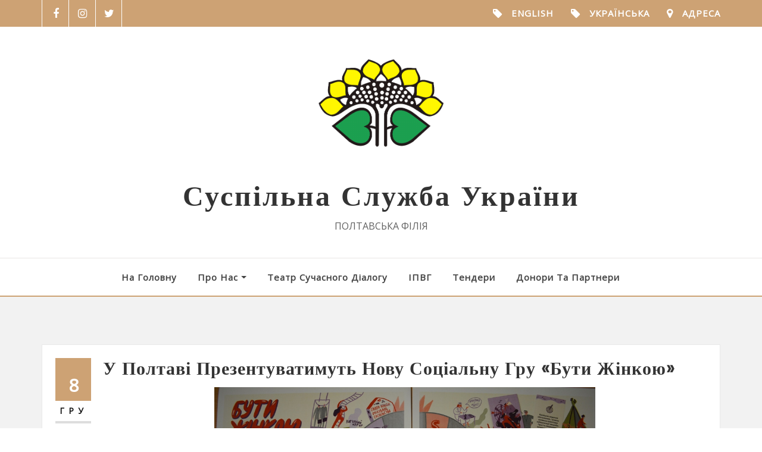

--- FILE ---
content_type: text/html; charset=UTF-8
request_url: https://ssu-poltava.org/post/2018/12
body_size: 18680
content:
<!DOCTYPE html>
<html lang="uk">
<head>	
	
	<!-- Google tag (gtag.js) -->
<script async src="https://www.googletagmanager.com/gtag/js?id=G-MN5857D3X4"></script>
<script>
  window.dataLayer = window.dataLayer || [];
  function gtag(){dataLayer.push(arguments);}
  gtag('js', new Date());

  gtag('config', 'G-MN5857D3X4');
</script>
	
	<meta charset="UTF-8">
    <meta name="viewport" content="width=device-width, initial-scale=1">
    <meta http-equiv="x-ua-compatible" content="ie=edge">
	
	
	<title>Грудень 2018 &#8211; Суспільна Служба України</title>
<meta name='robots' content='max-image-preview:large' />
<link rel='dns-prefetch' href='//fonts.googleapis.com' />
<link rel="alternate" type="application/rss+xml" title="Суспільна Служба України &raquo; стрічка" href="https://ssu-poltava.org/feed" />
<link rel="alternate" type="application/rss+xml" title="Суспільна Служба України &raquo; Канал коментарів" href="https://ssu-poltava.org/comments/feed" />
<script type="text/javascript">
/* <![CDATA[ */
window._wpemojiSettings = {"baseUrl":"https:\/\/s.w.org\/images\/core\/emoji\/15.0.3\/72x72\/","ext":".png","svgUrl":"https:\/\/s.w.org\/images\/core\/emoji\/15.0.3\/svg\/","svgExt":".svg","source":{"concatemoji":"https:\/\/ssu-poltava.org\/wp-includes\/js\/wp-emoji-release.min.js?ver=6.5.7"}};
/*! This file is auto-generated */
!function(i,n){var o,s,e;function c(e){try{var t={supportTests:e,timestamp:(new Date).valueOf()};sessionStorage.setItem(o,JSON.stringify(t))}catch(e){}}function p(e,t,n){e.clearRect(0,0,e.canvas.width,e.canvas.height),e.fillText(t,0,0);var t=new Uint32Array(e.getImageData(0,0,e.canvas.width,e.canvas.height).data),r=(e.clearRect(0,0,e.canvas.width,e.canvas.height),e.fillText(n,0,0),new Uint32Array(e.getImageData(0,0,e.canvas.width,e.canvas.height).data));return t.every(function(e,t){return e===r[t]})}function u(e,t,n){switch(t){case"flag":return n(e,"\ud83c\udff3\ufe0f\u200d\u26a7\ufe0f","\ud83c\udff3\ufe0f\u200b\u26a7\ufe0f")?!1:!n(e,"\ud83c\uddfa\ud83c\uddf3","\ud83c\uddfa\u200b\ud83c\uddf3")&&!n(e,"\ud83c\udff4\udb40\udc67\udb40\udc62\udb40\udc65\udb40\udc6e\udb40\udc67\udb40\udc7f","\ud83c\udff4\u200b\udb40\udc67\u200b\udb40\udc62\u200b\udb40\udc65\u200b\udb40\udc6e\u200b\udb40\udc67\u200b\udb40\udc7f");case"emoji":return!n(e,"\ud83d\udc26\u200d\u2b1b","\ud83d\udc26\u200b\u2b1b")}return!1}function f(e,t,n){var r="undefined"!=typeof WorkerGlobalScope&&self instanceof WorkerGlobalScope?new OffscreenCanvas(300,150):i.createElement("canvas"),a=r.getContext("2d",{willReadFrequently:!0}),o=(a.textBaseline="top",a.font="600 32px Arial",{});return e.forEach(function(e){o[e]=t(a,e,n)}),o}function t(e){var t=i.createElement("script");t.src=e,t.defer=!0,i.head.appendChild(t)}"undefined"!=typeof Promise&&(o="wpEmojiSettingsSupports",s=["flag","emoji"],n.supports={everything:!0,everythingExceptFlag:!0},e=new Promise(function(e){i.addEventListener("DOMContentLoaded",e,{once:!0})}),new Promise(function(t){var n=function(){try{var e=JSON.parse(sessionStorage.getItem(o));if("object"==typeof e&&"number"==typeof e.timestamp&&(new Date).valueOf()<e.timestamp+604800&&"object"==typeof e.supportTests)return e.supportTests}catch(e){}return null}();if(!n){if("undefined"!=typeof Worker&&"undefined"!=typeof OffscreenCanvas&&"undefined"!=typeof URL&&URL.createObjectURL&&"undefined"!=typeof Blob)try{var e="postMessage("+f.toString()+"("+[JSON.stringify(s),u.toString(),p.toString()].join(",")+"));",r=new Blob([e],{type:"text/javascript"}),a=new Worker(URL.createObjectURL(r),{name:"wpTestEmojiSupports"});return void(a.onmessage=function(e){c(n=e.data),a.terminate(),t(n)})}catch(e){}c(n=f(s,u,p))}t(n)}).then(function(e){for(var t in e)n.supports[t]=e[t],n.supports.everything=n.supports.everything&&n.supports[t],"flag"!==t&&(n.supports.everythingExceptFlag=n.supports.everythingExceptFlag&&n.supports[t]);n.supports.everythingExceptFlag=n.supports.everythingExceptFlag&&!n.supports.flag,n.DOMReady=!1,n.readyCallback=function(){n.DOMReady=!0}}).then(function(){return e}).then(function(){var e;n.supports.everything||(n.readyCallback(),(e=n.source||{}).concatemoji?t(e.concatemoji):e.wpemoji&&e.twemoji&&(t(e.twemoji),t(e.wpemoji)))}))}((window,document),window._wpemojiSettings);
/* ]]> */
</script>
<style id='wp-emoji-styles-inline-css' type='text/css'>

	img.wp-smiley, img.emoji {
		display: inline !important;
		border: none !important;
		box-shadow: none !important;
		height: 1em !important;
		width: 1em !important;
		margin: 0 0.07em !important;
		vertical-align: -0.1em !important;
		background: none !important;
		padding: 0 !important;
	}
</style>
<link rel='stylesheet' id='wp-block-library-css' href='https://ssu-poltava.org/wp-includes/css/dist/block-library/style.min.css?ver=6.5.7' type='text/css' media='all' />
<style id='classic-theme-styles-inline-css' type='text/css'>
/*! This file is auto-generated */
.wp-block-button__link{color:#fff;background-color:#32373c;border-radius:9999px;box-shadow:none;text-decoration:none;padding:calc(.667em + 2px) calc(1.333em + 2px);font-size:1.125em}.wp-block-file__button{background:#32373c;color:#fff;text-decoration:none}
</style>
<style id='global-styles-inline-css' type='text/css'>
body{--wp--preset--color--black: #000000;--wp--preset--color--cyan-bluish-gray: #abb8c3;--wp--preset--color--white: #ffffff;--wp--preset--color--pale-pink: #f78da7;--wp--preset--color--vivid-red: #cf2e2e;--wp--preset--color--luminous-vivid-orange: #ff6900;--wp--preset--color--luminous-vivid-amber: #fcb900;--wp--preset--color--light-green-cyan: #7bdcb5;--wp--preset--color--vivid-green-cyan: #00d084;--wp--preset--color--pale-cyan-blue: #8ed1fc;--wp--preset--color--vivid-cyan-blue: #0693e3;--wp--preset--color--vivid-purple: #9b51e0;--wp--preset--gradient--vivid-cyan-blue-to-vivid-purple: linear-gradient(135deg,rgba(6,147,227,1) 0%,rgb(155,81,224) 100%);--wp--preset--gradient--light-green-cyan-to-vivid-green-cyan: linear-gradient(135deg,rgb(122,220,180) 0%,rgb(0,208,130) 100%);--wp--preset--gradient--luminous-vivid-amber-to-luminous-vivid-orange: linear-gradient(135deg,rgba(252,185,0,1) 0%,rgba(255,105,0,1) 100%);--wp--preset--gradient--luminous-vivid-orange-to-vivid-red: linear-gradient(135deg,rgba(255,105,0,1) 0%,rgb(207,46,46) 100%);--wp--preset--gradient--very-light-gray-to-cyan-bluish-gray: linear-gradient(135deg,rgb(238,238,238) 0%,rgb(169,184,195) 100%);--wp--preset--gradient--cool-to-warm-spectrum: linear-gradient(135deg,rgb(74,234,220) 0%,rgb(151,120,209) 20%,rgb(207,42,186) 40%,rgb(238,44,130) 60%,rgb(251,105,98) 80%,rgb(254,248,76) 100%);--wp--preset--gradient--blush-light-purple: linear-gradient(135deg,rgb(255,206,236) 0%,rgb(152,150,240) 100%);--wp--preset--gradient--blush-bordeaux: linear-gradient(135deg,rgb(254,205,165) 0%,rgb(254,45,45) 50%,rgb(107,0,62) 100%);--wp--preset--gradient--luminous-dusk: linear-gradient(135deg,rgb(255,203,112) 0%,rgb(199,81,192) 50%,rgb(65,88,208) 100%);--wp--preset--gradient--pale-ocean: linear-gradient(135deg,rgb(255,245,203) 0%,rgb(182,227,212) 50%,rgb(51,167,181) 100%);--wp--preset--gradient--electric-grass: linear-gradient(135deg,rgb(202,248,128) 0%,rgb(113,206,126) 100%);--wp--preset--gradient--midnight: linear-gradient(135deg,rgb(2,3,129) 0%,rgb(40,116,252) 100%);--wp--preset--font-size--small: 13px;--wp--preset--font-size--medium: 20px;--wp--preset--font-size--large: 36px;--wp--preset--font-size--x-large: 42px;--wp--preset--spacing--20: 0.44rem;--wp--preset--spacing--30: 0.67rem;--wp--preset--spacing--40: 1rem;--wp--preset--spacing--50: 1.5rem;--wp--preset--spacing--60: 2.25rem;--wp--preset--spacing--70: 3.38rem;--wp--preset--spacing--80: 5.06rem;--wp--preset--shadow--natural: 6px 6px 9px rgba(0, 0, 0, 0.2);--wp--preset--shadow--deep: 12px 12px 50px rgba(0, 0, 0, 0.4);--wp--preset--shadow--sharp: 6px 6px 0px rgba(0, 0, 0, 0.2);--wp--preset--shadow--outlined: 6px 6px 0px -3px rgba(255, 255, 255, 1), 6px 6px rgba(0, 0, 0, 1);--wp--preset--shadow--crisp: 6px 6px 0px rgba(0, 0, 0, 1);}:where(.is-layout-flex){gap: 0.5em;}:where(.is-layout-grid){gap: 0.5em;}body .is-layout-flex{display: flex;}body .is-layout-flex{flex-wrap: wrap;align-items: center;}body .is-layout-flex > *{margin: 0;}body .is-layout-grid{display: grid;}body .is-layout-grid > *{margin: 0;}:where(.wp-block-columns.is-layout-flex){gap: 2em;}:where(.wp-block-columns.is-layout-grid){gap: 2em;}:where(.wp-block-post-template.is-layout-flex){gap: 1.25em;}:where(.wp-block-post-template.is-layout-grid){gap: 1.25em;}.has-black-color{color: var(--wp--preset--color--black) !important;}.has-cyan-bluish-gray-color{color: var(--wp--preset--color--cyan-bluish-gray) !important;}.has-white-color{color: var(--wp--preset--color--white) !important;}.has-pale-pink-color{color: var(--wp--preset--color--pale-pink) !important;}.has-vivid-red-color{color: var(--wp--preset--color--vivid-red) !important;}.has-luminous-vivid-orange-color{color: var(--wp--preset--color--luminous-vivid-orange) !important;}.has-luminous-vivid-amber-color{color: var(--wp--preset--color--luminous-vivid-amber) !important;}.has-light-green-cyan-color{color: var(--wp--preset--color--light-green-cyan) !important;}.has-vivid-green-cyan-color{color: var(--wp--preset--color--vivid-green-cyan) !important;}.has-pale-cyan-blue-color{color: var(--wp--preset--color--pale-cyan-blue) !important;}.has-vivid-cyan-blue-color{color: var(--wp--preset--color--vivid-cyan-blue) !important;}.has-vivid-purple-color{color: var(--wp--preset--color--vivid-purple) !important;}.has-black-background-color{background-color: var(--wp--preset--color--black) !important;}.has-cyan-bluish-gray-background-color{background-color: var(--wp--preset--color--cyan-bluish-gray) !important;}.has-white-background-color{background-color: var(--wp--preset--color--white) !important;}.has-pale-pink-background-color{background-color: var(--wp--preset--color--pale-pink) !important;}.has-vivid-red-background-color{background-color: var(--wp--preset--color--vivid-red) !important;}.has-luminous-vivid-orange-background-color{background-color: var(--wp--preset--color--luminous-vivid-orange) !important;}.has-luminous-vivid-amber-background-color{background-color: var(--wp--preset--color--luminous-vivid-amber) !important;}.has-light-green-cyan-background-color{background-color: var(--wp--preset--color--light-green-cyan) !important;}.has-vivid-green-cyan-background-color{background-color: var(--wp--preset--color--vivid-green-cyan) !important;}.has-pale-cyan-blue-background-color{background-color: var(--wp--preset--color--pale-cyan-blue) !important;}.has-vivid-cyan-blue-background-color{background-color: var(--wp--preset--color--vivid-cyan-blue) !important;}.has-vivid-purple-background-color{background-color: var(--wp--preset--color--vivid-purple) !important;}.has-black-border-color{border-color: var(--wp--preset--color--black) !important;}.has-cyan-bluish-gray-border-color{border-color: var(--wp--preset--color--cyan-bluish-gray) !important;}.has-white-border-color{border-color: var(--wp--preset--color--white) !important;}.has-pale-pink-border-color{border-color: var(--wp--preset--color--pale-pink) !important;}.has-vivid-red-border-color{border-color: var(--wp--preset--color--vivid-red) !important;}.has-luminous-vivid-orange-border-color{border-color: var(--wp--preset--color--luminous-vivid-orange) !important;}.has-luminous-vivid-amber-border-color{border-color: var(--wp--preset--color--luminous-vivid-amber) !important;}.has-light-green-cyan-border-color{border-color: var(--wp--preset--color--light-green-cyan) !important;}.has-vivid-green-cyan-border-color{border-color: var(--wp--preset--color--vivid-green-cyan) !important;}.has-pale-cyan-blue-border-color{border-color: var(--wp--preset--color--pale-cyan-blue) !important;}.has-vivid-cyan-blue-border-color{border-color: var(--wp--preset--color--vivid-cyan-blue) !important;}.has-vivid-purple-border-color{border-color: var(--wp--preset--color--vivid-purple) !important;}.has-vivid-cyan-blue-to-vivid-purple-gradient-background{background: var(--wp--preset--gradient--vivid-cyan-blue-to-vivid-purple) !important;}.has-light-green-cyan-to-vivid-green-cyan-gradient-background{background: var(--wp--preset--gradient--light-green-cyan-to-vivid-green-cyan) !important;}.has-luminous-vivid-amber-to-luminous-vivid-orange-gradient-background{background: var(--wp--preset--gradient--luminous-vivid-amber-to-luminous-vivid-orange) !important;}.has-luminous-vivid-orange-to-vivid-red-gradient-background{background: var(--wp--preset--gradient--luminous-vivid-orange-to-vivid-red) !important;}.has-very-light-gray-to-cyan-bluish-gray-gradient-background{background: var(--wp--preset--gradient--very-light-gray-to-cyan-bluish-gray) !important;}.has-cool-to-warm-spectrum-gradient-background{background: var(--wp--preset--gradient--cool-to-warm-spectrum) !important;}.has-blush-light-purple-gradient-background{background: var(--wp--preset--gradient--blush-light-purple) !important;}.has-blush-bordeaux-gradient-background{background: var(--wp--preset--gradient--blush-bordeaux) !important;}.has-luminous-dusk-gradient-background{background: var(--wp--preset--gradient--luminous-dusk) !important;}.has-pale-ocean-gradient-background{background: var(--wp--preset--gradient--pale-ocean) !important;}.has-electric-grass-gradient-background{background: var(--wp--preset--gradient--electric-grass) !important;}.has-midnight-gradient-background{background: var(--wp--preset--gradient--midnight) !important;}.has-small-font-size{font-size: var(--wp--preset--font-size--small) !important;}.has-medium-font-size{font-size: var(--wp--preset--font-size--medium) !important;}.has-large-font-size{font-size: var(--wp--preset--font-size--large) !important;}.has-x-large-font-size{font-size: var(--wp--preset--font-size--x-large) !important;}
.wp-block-navigation a:where(:not(.wp-element-button)){color: inherit;}
:where(.wp-block-post-template.is-layout-flex){gap: 1.25em;}:where(.wp-block-post-template.is-layout-grid){gap: 1.25em;}
:where(.wp-block-columns.is-layout-flex){gap: 2em;}:where(.wp-block-columns.is-layout-grid){gap: 2em;}
.wp-block-pullquote{font-size: 1.5em;line-height: 1.6;}
</style>
<link rel='stylesheet' id='bootstrap-css' href='https://ssu-poltava.org/wp-content/themes/designexo-pro/assets/css/bootstrap.css?ver=6.5.7' type='text/css' media='all' />
<link rel='stylesheet' id='font-awesome-css' href='https://ssu-poltava.org/wp-content/themes/designexo-pro/assets/css/font-awesome/css/font-awesome.min.css?ver=4.7.0' type='text/css' media='all' />
<link rel='stylesheet' id='designexo-style-css' href='https://ssu-poltava.org/wp-content/themes/designexo-pro/style.css?ver=6.5.7' type='text/css' media='all' />
<link rel='stylesheet' id='theme-default-css' href='https://ssu-poltava.org/wp-content/themes/designexo-pro/assets/css/theme-fallow.css?ver=6.5.7' type='text/css' media='all' />
<link rel='stylesheet' id='designexo-animate-css-css' href='https://ssu-poltava.org/wp-content/themes/designexo-pro/assets/css/animate.css?ver=6.5.7' type='text/css' media='all' />
<link rel='stylesheet' id='owl.carousel-css-css' href='https://ssu-poltava.org/wp-content/themes/designexo-pro/assets/css/owl.carousel.css?ver=6.5.7' type='text/css' media='all' />
<link rel='stylesheet' id='bootstrap-smartmenus-css-css' href='https://ssu-poltava.org/wp-content/themes/designexo-pro/assets/css/bootstrap-smartmenus.css?ver=6.5.7' type='text/css' media='all' />
<link rel='stylesheet' id='designexo-lightbox-css-css' href='https://ssu-poltava.org/wp-content/themes/designexo-pro/assets/css/lightbox.css?ver=6.5.7' type='text/css' media='all' />
<link rel='stylesheet' id='designexo-google-fonts-css' href='//fonts.googleapis.com/css?family=ABeeZee%7CAbel%7CAbril+Fatface%7CAclonica%7CAcme%7CActor%7CAdamina%7CAdvent+Pro%7CAguafina+Script%7CAkronim%7CAladin%7CAldrich%7CAlef%7CAlegreya%7CAlegreya+SC%7CAlegreya+Sans%7CAlegreya+Sans+SC%7CAlex+Brush%7CAlfa+Slab+One%7CAlice%7CAlike%7CAlike+Angular%7CAllan%7CAllerta%7CAllerta+Stencil%7CAllura%7CAlmendra%7CAlmendra+Display%7CAlmendra+SC%7CAmarante%7CAmaranth%7CAmatic+SC%7CAmatica+SC%7CAmethysta%7CAmiko%7CAmiri%7CAmita%7CAnaheim%7CAndada%7CAndika%7CAngkor%7CAnnie+Use+Your+Telescope%7CAnonymous+Pro%7CAntic%7CAntic+Didone%7CAntic+Slab%7CAnton%7CArapey%7CArbutus%7CArbutus+Slab%7CArchitects+Daughter%7CArchivo+Black%7CArchivo+Narrow%7CAref+Ruqaa%7CArima+Madurai%7CArimo%7CArizonia%7CArmata%7CArtifika%7CArvo%7CArya%7CAsap%7CAsar%7CAsset%7CAssistant%7CAstloch%7CAsul%7CAthiti%7CAtma%7CAtomic+Age%7CAubrey%7CAudiowide%7CAutour+One%7CAverage%7CAverage+Sans%7CAveria+Gruesa+Libre%7CAveria+Libre%7CAveria+Sans+Libre%7CAveria+Serif+Libre%7CBad+Script%7CBaloo%7CBaloo+Bhai%7CBaloo+Da%7CBaloo+Thambi%7CBalthazar%7CBangers%7CBarlow%7CBasic%7CBattambang%7CBaumans%7CBayon%7CBelgrano%7CBelleza%7CBenchNine%7CBentham%7CBerkshire+Swash%7CBevan%7CBigelow+Rules%7CBigshot+One%7CBilbo%7CBilbo+Swash+Caps%7CBioRhyme%7CBioRhyme+Expanded%7CBiryani%7CBitter%7CBlack+Ops+One%7CBokor%7CBonbon%7CBoogaloo%7CBowlby+One%7CBowlby+One+SC%7CBrawler%7CBree+Serif%7CBubblegum+Sans%7CBubbler+One%7CBuda%7CBuenard%7CBungee%7CBungee+Hairline%7CBungee+Inline%7CBungee+Outline%7CBungee+Shade%7CButcherman%7CButterfly+Kids%7CCabin%7CCabin+Condensed%7CCabin+Sketch%7CCaesar+Dressing%7CCagliostro%7CCairo%7CCalligraffitti%7CCambay%7CCambo%7CCandal%7CCantarell%7CCantata+One%7CCantora+One%7CCapriola%7CCardo%7CCarme%7CCarrois+Gothic%7CCarrois+Gothic+SC%7CCarter+One%7CCatamaran%7CCaudex%7CCaveat%7CCaveat+Brush%7CCedarville+Cursive%7CCeviche+One%7CChanga%7CChanga+One%7CChango%7CChathura%7CChau+Philomene+One%7CChela+One%7CChelsea+Market%7CChenla%7CCherry+Cream+Soda%7CCherry+Swash%7CChewy%7CChicle%7CChivo%7CChonburi%7CCinzel%7CCinzel+Decorative%7CClicker+Script%7CCoda%7CCoda+Caption%7CCodystar%7CCoiny%7CCombo%7CComfortaa%7CComing+Soon%7CConcert+One%7CCondiment%7CContent%7CContrail+One%7CConvergence%7CCookie%7CCopse%7CCorben%7CCormorant%7CCormorant+Garamond%7CCormorant+Infant%7CCormorant+SC%7CCormorant+Unicase%7CCormorant+Upright%7CCourgette%7CCousine%7CCoustard%7CCovered+By+Your+Grace%7CCrafty+Girls%7CCreepster%7CCrete+Round%7CCrimson+Text%7CCroissant+One%7CCrushed%7CCuprum%7CCutive%7CCutive+Mono%7CDamion%7CDancing+Script%7CDangrek%7CDavid+Libre%7CDawning+of+a+New+Day%7CDays+One%7CDekko%7CDelius%7CDelius+Swash+Caps%7CDelius+Unicase%7CDella+Respira%7CDenk+One%7CDevonshire%7CDhurjati%7CDidact+Gothic%7CDiplomata%7CDiplomata+SC%7CDomine%7CDonegal+One%7CDoppio+One%7CDorsa%7CDosis%7CDr+Sugiyama%7CDroid+Sans%7CDroid+Sans+Mono%7CDroid+Serif%7CDuru+Sans%7CDynalight%7CEB+Garamond%7CEagle+Lake%7CEater%7CEconomica%7CEczar%7CEk+Mukta%7CEl+Messiri%7CElectrolize%7CElsie%7CElsie+Swash+Caps%7CEmblema+One%7CEmilys+Candy%7CEngagement%7CEnglebert%7CEnriqueta%7CErica+One%7CEsteban%7CEuphoria+Script%7CEwert%7CExo%7CExo+2%7CExpletus+Sans%7CFanwood+Text%7CFarsan%7CFascinate%7CFascinate+Inline%7CFaster+One%7CFasthand%7CFauna+One%7CFederant%7CFedero%7CFelipa%7CFenix%7CFinger+Paint%7CFira+Mono%7CFira+Sans%7CFjalla+One%7CFjord+One%7CFlamenco%7CFlavors%7CFondamento%7CFontdiner+Swanky%7CForum%7CFrancois+One%7CFrank+Ruhl+Libre%7CFreckle+Face%7CFredericka+the+Great%7CFredoka+One%7CFreehand%7CFresca%7CFrijole%7CFruktur%7CFugaz+One%7CGFS+Didot%7CGFS+Neohellenic%7CGabriela%7CGafata%7CGalada%7CGaldeano%7CGalindo%7CGentium+Basic%7CGentium+Book+Basic%7CGeo%7CGeostar%7CGeostar+Fill%7CGermania+One%7CGidugu%7CGilda+Display%7CGive+You+Glory%7CGlass+Antiqua%7CGlegoo%7CGloria+Hallelujah%7CGoblin+One%7CGochi+Hand%7CGorditas%7CGoudy+Bookletter+1911%7CGraduate%7CGrand+Hotel%7CGravitas+One%7CGreat+Vibes%7CGriffy%7CGruppo%7CGudea%7CGurajada%7CHabibi%7CHalant%7CHammersmith+One%7CHanalei%7CHanalei+Fill%7CHandlee%7CHanuman%7CHappy+Monkey%7CHarmattan%7CHeadland+One%7CHeebo%7CHenny+Penny%7CHerr+Von+Muellerhoff%7CHind%7CHind+Guntur%7CHind+Madurai%7CHind+Siliguri%7CHind+Vadodara%7CHoltwood+One+SC%7CHomemade+Apple%7CHomenaje%7CIM+Fell+DW+Pica%7CIM+Fell+DW+Pica+SC%7CIM+Fell+Double+Pica%7CIM+Fell+Double+Pica+SC%7CIM+Fell+English%7CIM+Fell+English+SC%7CIM+Fell+French+Canon%7CIM+Fell+French+Canon+SC%7CIM+Fell+Great+Primer%7CIM+Fell+Great+Primer+SC%7CIceberg%7CIceland%7CImprima%7CInconsolata%7CInder%7CIndie+Flower%7CInika%7CInknut+Antiqua%7CIrish+Grover%7CIstok+Web%7CItaliana%7CItalianno%7CItim%7CJacques+Francois%7CJacques+Francois+Shadow%7CJaldi%7CJim+Nightshade%7CJockey+One%7CJolly+Lodger%7CJomhuria%7CJosefin+Sans%7CJosefin+Slab%7CJoti+One%7CJudson%7CJulee%7CJulius+Sans+One%7CJunge%7CJura%7CJust+Another+Hand%7CJust+Me+Again+Down+Here%7CKadwa%7CKalam%7CKameron%7CKanit%7CKantumruy%7CKarla%7CKarma%7CKatibeh%7CKaushan+Script%7CKavivanar%7CKavoon%7CKdam+Thmor%7CKeania+One%7CKelly+Slab%7CKenia%7CKhand%7CKhmer%7CKhula%7CKite+One%7CKnewave%7CKotta+One%7CKoulen%7CKranky%7CKreon%7CKristi%7CKrona+One%7CKumar+One%7CKumar+One+Outline%7CKurale%7CLa+Belle+Aurore%7CLaila%7CLakki+Reddy%7CLalezar%7CLancelot%7CLateef%7CLato%7CLeague+Script%7CLeckerli+One%7CLedger%7CLekton%7CLemon%7CLemonada%7CLibre+Baskerville%7CLibre+Franklin%7CLife+Savers%7CLilita+One%7CLily+Script+One%7CLimelight%7CLinden+Hill%7CLobster%7CLobster+Two%7CLondrina+Outline%7CLondrina+Shadow%7CLondrina+Sketch%7CLondrina+Solid%7CLora%7CLove+Ya+Like+A+Sister%7CLoved+by+the+King%7CLovers+Quarrel%7CLuckiest+Guy%7CLusitana%7CLustria%7CMacondo%7CMacondo+Swash+Caps%7CMada%7CMagra%7CMaiden+Orange%7CMaitree%7CMako%7CMallanna%7CMandali%7CMarcellus%7CMarcellus+SC%7CMarck+Script%7CMargarine%7CMarko+One%7CMarmelad%7CMartel%7CMartel+Sans%7CMarvel%7CMate%7CMate+SC%7CMaven+Pro%7CMcLaren%7CMeddon%7CMedievalSharp%7CMedula+One%7CMeera+Inimai%7CMegrim%7CMeie+Script%7CMerienda%7CMerienda+One%7CMerriweather%7CMerriweather+Sans%7CMetal%7CMetal+Mania%7CMetamorphous%7CMetrophobic%7CMichroma%7CMilonga%7CMiltonian%7CMiltonian+Tattoo%7CMiniver%7CMiriam+Libre%7CMirza%7CMiss+Fajardose%7CMitr%7CModak%7CModern+Antiqua%7CMogra%7CMolengo%7CMolle%7CMonda%7CMonofett%7CMonoton%7CMonsieur+La+Doulaise%7CMontaga%7CMontez%7CMontserrat%7CMontserrat+Alternates%7CMontserrat+Subrayada%7CMoul%7CMoulpali%7CMountains+of+Christmas%7CMouse+Memoirs%7CMr+Bedfort%7CMr+Dafoe%7CMr+De+Haviland%7CMrs+Saint+Delafield%7CMrs+Sheppards%7CMukta+Vaani%7CMuli%7CMystery+Quest%7CNTR%7CNeucha%7CNeuton%7CNew+Rocker%7CNews+Cycle%7CNiconne%7CNixie+One%7CNobile%7CNokora%7CNorican%7CNosifer%7CNothing+You+Could+Do%7CNoticia+Text%7CNoto+Sans%7CNoto+Serif%7CNova+Cut%7CNova+Flat%7CNova+Mono%7CNova+Oval%7CNova+Round%7CNova+Script%7CNova+Slim%7CNova+Square%7CNumans%7CNunito%7COdor+Mean+Chey%7COffside%7COld+Standard+TT%7COldenburg%7COleo+Script%7COleo+Script+Swash+Caps%7COpen+Sans%7COpen+Sans+Condensed%7COranienbaum%7COrbitron%7COregano%7COrienta%7COriginal+Surfer%7COswald%7COver+the+Rainbow%7COverlock%7COverlock+SC%7COvo%7COxygen%7COxygen+Mono%7CPT+Mono%7CPT+Sans%7CPT+Sans+Caption%7CPT+Sans+Narrow%7CPT+Serif%7CPT+Serif+Caption%7CPacifico%7CPalanquin%7CPalanquin+Dark%7CPaprika%7CParisienne%7CPassero+One%7CPassion+One%7CPathway+Gothic+One%7CPatrick+Hand%7CPatrick+Hand+SC%7CPattaya%7CPatua+One%7CPavanam%7CPaytone+One%7CPeddana%7CPeralta%7CPermanent+Marker%7CPetit+Formal+Script%7CPetrona%7CPhilosopher%7CPiedra%7CPinyon+Script%7CPirata+One%7CPlaster%7CPlay%7CPlayball%7CPlayfair+Display%7CPlayfair+Display+SC%7CPodkova%7CPoiret+One%7CPoller+One%7CPoly%7CPompiere%7CPontano+Sans%7CPoppins%7CPort+Lligat+Sans%7CPort+Lligat+Slab%7CPragati+Narrow%7CPrata%7CPreahvihear%7CPress+Start+2P%7CPridi%7CPrincess+Sofia%7CProciono%7CPrompt%7CProsto+One%7CProza+Libre%7CPuritan%7CPurple+Purse%7CQuando%7CQuantico%7CQuattrocento%7CQuattrocento+Sans%7CQuestrial%7CQuicksand%7CQuintessential%7CQwigley%7CRacing+Sans+One%7CRadley%7CRajdhani%7CRakkas%7CRaleway%7CRaleway+Dots%7CRamabhadra%7CRamaraja%7CRambla%7CRammetto+One%7CRanchers%7CRancho%7CRanga%7CRasa%7CRationale%7CRavi+Prakash%7CRedressed%7CReem+Kufi%7CReenie+Beanie%7CRevalia%7CRhodium+Libre%7CRibeye%7CRibeye+Marrow%7CRighteous%7CRisque%7CRoboto%7CRoboto+Condensed%7CRoboto+Mono%7CRoboto+Slab%7CRochester%7CRock+Salt%7CRokkitt%7CRomanesco%7CRopa+Sans%7CRosario%7CRosarivo%7CRouge+Script%7CRozha+One%7CRubik%7CRubik+Mono+One%7CRubik+One%7CRuda%7CRufina%7CRuge+Boogie%7CRuluko%7CRum+Raisin%7CRuslan+Display%7CRusso+One%7CRuthie%7CRye%7CSacramento%7CSahitya%7CSail%7CSalsa%7CSanchez%7CSancreek%7CSansita+One%7CSarala%7CSarina%7CSarpanch%7CSatisfy%7CScada%7CScheherazade%7CSchoolbell%7CScope+One%7CSeaweed+Script%7CSecular+One%7CSevillana%7CSeymour+One%7CShadows+Into+Light%7CShadows+Into+Light+Two%7CShanti%7CShare%7CShare+Tech%7CShare+Tech+Mono%7CShojumaru%7CShort+Stack%7CShrikhand%7CSiemreap%7CSigmar+One%7CSignika%7CSignika+Negative%7CSimonetta%7CSintony%7CSirin+Stencil%7CSix+Caps%7CSkranji%7CSlabo+13px%7CSlabo+27px%7CSlackey%7CSmokum%7CSmythe%7CSniglet%7CSnippet%7CSnowburst+One%7CSofadi+One%7CSofia%7CSonsie+One%7CSorts+Mill+Goudy%7CSource+Code+Pro%7CSource+Sans+Pro%7CSource+Serif+Pro%7CSpace+Mono%7CSpecial+Elite%7CSpicy+Rice%7CSpinnaker%7CSpirax%7CSquada+One%7CSree+Krushnadevaraya%7CSriracha%7CStalemate%7CStalinist+One%7CStardos+Stencil%7CStint+Ultra+Condensed%7CStint+Ultra+Expanded%7CStoke%7CStrait%7CSue+Ellen+Francisco%7CSuez+One%7CSumana%7CSunshiney%7CSupermercado+One%7CSura%7CSuranna%7CSuravaram%7CSuwannaphum%7CSwanky+and+Moo+Moo%7CSyncopate%7CTangerine%7CTaprom%7CTauri%7CTaviraj%7CTeko%7CTelex%7CTenali+Ramakrishna%7CTenor+Sans%7CText+Me+One%7CThe+Girl+Next+Door%7CTienne%7CTillana%7CTimmana%7CTinos%7CTitan+One%7CTitillium+Web%7CTrade+Winds%7CTrirong%7CTrocchi%7CTrochut%7CTrykker%7CTulpen+One%7CUbuntu%7CUbuntu+Condensed%7CUbuntu+Mono%7CUltra%7CUncial+Antiqua%7CUnderdog%7CUnica+One%7CUnifrakturCook%7CUnifrakturMaguntia%7CUnkempt%7CUnlock%7CUnna%7CVT323%7CVampiro+One%7CVarela%7CVarela+Round%7CVast+Shadow%7CVesper+Libre%7CVibur%7CVidaloka%7CViga%7CVoces%7CVolkhov%7CVollkorn%7CVoltaire%7CWaiting+for+the+Sunrise%7CWallpoet%7CWalter+Turncoat%7CWarnes%7CWellfleet%7CWendy+One%7CWire+One%7CWork+Sans%7CYanone+Kaffeesatz%7CYantramanav%7CYatra+One%7CYellowtail%7CYeseva+One%7CYesteryear%7CYrsa%7CZeyada&#038;subset=latin%2Clatin-ext' type='text/css' media='all' />
<style id='akismet-widget-style-inline-css' type='text/css'>

			.a-stats {
				--akismet-color-mid-green: #357b49;
				--akismet-color-white: #fff;
				--akismet-color-light-grey: #f6f7f7;

				max-width: 350px;
				width: auto;
			}

			.a-stats * {
				all: unset;
				box-sizing: border-box;
			}

			.a-stats strong {
				font-weight: 600;
			}

			.a-stats a.a-stats__link,
			.a-stats a.a-stats__link:visited,
			.a-stats a.a-stats__link:active {
				background: var(--akismet-color-mid-green);
				border: none;
				box-shadow: none;
				border-radius: 8px;
				color: var(--akismet-color-white);
				cursor: pointer;
				display: block;
				font-family: -apple-system, BlinkMacSystemFont, 'Segoe UI', 'Roboto', 'Oxygen-Sans', 'Ubuntu', 'Cantarell', 'Helvetica Neue', sans-serif;
				font-weight: 500;
				padding: 12px;
				text-align: center;
				text-decoration: none;
				transition: all 0.2s ease;
			}

			/* Extra specificity to deal with TwentyTwentyOne focus style */
			.widget .a-stats a.a-stats__link:focus {
				background: var(--akismet-color-mid-green);
				color: var(--akismet-color-white);
				text-decoration: none;
			}

			.a-stats a.a-stats__link:hover {
				filter: brightness(110%);
				box-shadow: 0 4px 12px rgba(0, 0, 0, 0.06), 0 0 2px rgba(0, 0, 0, 0.16);
			}

			.a-stats .count {
				color: var(--akismet-color-white);
				display: block;
				font-size: 1.5em;
				line-height: 1.4;
				padding: 0 13px;
				white-space: nowrap;
			}
		
</style>
<script type="text/javascript" src="https://ssu-poltava.org/wp-includes/js/jquery/jquery.min.js?ver=3.7.1" id="jquery-core-js"></script>
<script type="text/javascript" src="https://ssu-poltava.org/wp-includes/js/jquery/jquery-migrate.min.js?ver=3.4.1" id="jquery-migrate-js"></script>
<script type="text/javascript" src="https://ssu-poltava.org/wp-content/themes/designexo-pro/assets/js/bootstrap.js?ver=6.5.7" id="bootstrap-js-js"></script>
<script type="text/javascript" src="https://ssu-poltava.org/wp-content/themes/designexo-pro/assets/js/lightbox/lightbox-2.6.min.js?ver=6.5.7" id="designexo-lightbox-js-js"></script>
<script type="text/javascript" src="https://ssu-poltava.org/wp-content/themes/designexo-pro/assets/js/smartmenus/jquery.smartmenus.js?ver=6.5.7" id="designexo-smartmenus-js-js"></script>
<script type="text/javascript" src="https://ssu-poltava.org/wp-content/themes/designexo-pro/assets/js/custom.js?ver=6.5.7" id="designexo-custom-js-js"></script>
<script type="text/javascript" src="https://ssu-poltava.org/wp-content/themes/designexo-pro/assets/js/smartmenus/bootstrap-smartmenus.js?ver=6.5.7" id="bootstrap-smartmenus-js-js"></script>
<script type="text/javascript" src="https://ssu-poltava.org/wp-content/themes/designexo-pro/assets/js/owl.carousel.min.js?ver=6.5.7" id="owl-carousel-js-js"></script>
<script type="text/javascript" src="https://ssu-poltava.org/wp-content/themes/designexo-pro/assets/js/animation/animate.js?ver=6.5.7" id="animate-js-js"></script>
<script type="text/javascript" src="https://ssu-poltava.org/wp-content/themes/designexo-pro/assets/js/wow.js?ver=6.5.7" id="wow-js-js"></script>
<script type="text/javascript" src="https://ssu-poltava.org/wp-content/themes/designexo-pro/assets/js/masonry/mp.mansory.js?ver=6.5.7" id="mansory-js-js"></script>
<script type="text/javascript" id="designexo-custom-js-extra">
/* <![CDATA[ */
var custom_data = {"designexo_main_slider_aniamte_in":"","designexo_main_slider_aniamte_out":"","designexo_main_slider_scroll_speed":"6000","designexo_main_slider_smart_speed":"600","designexo_main_slider_mouse_drag_disabled":"1","designexo_project_scroll_speed":"2500","designexo_project_smart_speed":"1000","designexo_project_mouse_drag_disabled":"1","designexo_project_column_layout":"4","designexo_testimonial_scroll_speed":"2500","designexo_testimonial_smart_speed":"1000","designexo_testimonial_mouse_drag_disabled":"1","designexo_testimonial_column_layout":"3","designexo_wooshop_scroll_speed":"2500","designexo_wooshop_smart_speed":"1000","designexo_wooshop_mouse_drag_disabled":"1","designexo_wooshop_column_layout":"4","designexo_team_scroll_speed":"2500","designexo_team_smart_speed":"1000","designexo_team_mouse_drag_disabled":"1","designexo_team_column_layout":"3","designexo_client_scroll_speed":"2500","designexo_client_smart_speed":"1000","designexo_client_mouse_drag_disabled":"1","designexo_client1_column_layout":"5"};
/* ]]> */
</script>
<script type="text/javascript" src="https://ssu-poltava.org/wp-content/themes/designexo-pro/assets/js/custom.js?ver=6.5.7" id="designexo-custom-js"></script>
<link rel="https://api.w.org/" href="https://ssu-poltava.org/wp-json/" /><link rel="EditURI" type="application/rsd+xml" title="RSD" href="https://ssu-poltava.org/xmlrpc.php?rsd" />
<meta name="generator" content="WordPress 6.5.7" />
<style>body.theme-boxed{ background:url("https://ssu-poltava.org/wp-content/themes/designexo-pro/assets/img/icons/bg-patternm1.png") repeat fixed;}</style><style type="text/css">

/*------------------- Body ---------------------*/

	
	

	

	

	

	


/*------------------- Main Menu ---------------------*/


	
	

	

    .navbar .nav .menu-item .nav-link { text-transform: capitalize; } 
	

	

	

    .navbar .nav .menu-item .nav-link { letter-spacing: 1px; } 


/*------------------- Dropdown Menu ---------------------*/

 
	
	

	

    .navbar .nav .menu-item .dropdown-item { text-transform: capitalize; } 
	

	

	

    .navbar .nav .menu-item .dropdown-item { letter-spacing: 1px; } 


/*------------------- H1---------------------*/

    h1 { font-family: Poppins; } 
	
	

	

     h1, .page-header-title h1, .theme-slider-content .theme-caption-bg .title-large, .theme-slider-content .title-large, .theme-slider-content .theme-caption-bg2 .title-large { text-transform: capitalize; } 
	

	

	

    h1, .page-header-title h1, .theme-slider-content .theme-caption-bg .title-large, .theme-slider-content .title-large, .theme-slider-content .theme-caption-bg2 .title-large, .theme-main-slider.vrsn-three .theme-slider-content .title-large { letter-spacing: 1px; } 


/*------------------- H2---------------------*/

    h2{ font-family: Poppins; } 
	
	

	

    h2, .theme-section-module .theme-section-title, .theme-funfact-title { text-transform: capitalize; } 
	

	


    h2, .theme-section-module .theme-section-title, .theme-funfact-title { letter-spacing: 1px; } 
	


/*------------------- H3---------------------*/

    h3 { font-family: Poppins; } 
	
	

	

    h3, .theme-cta .title { text-transform: capitalize; } 
	

	

	

    h3, .theme-cta .title { letter-spacing: 1px; } 


/*------------------- H4---------------------*/

    h4 { font-family: Poppins; } 
	
	

	

    h4 ,.theme-blog.theme-blog-large .post .entry-title, .theme-blog .post .entry-title, .theme-comment-title h4 { text-transform: capitalize; } 
	

	


    h4 ,.theme-blog.theme-blog-large .post .entry-title, .theme-blog .post .entry-title, .theme-comment-title h4 { letter-spacing: 1px; } 


/*------------------- H5---------------------*/

    h5 { font-family: Poppins; } 
	
	

	

    h5, .theme-main-slider .sub-title, .theme-info-area-title, .theme-services .service-title, .team-block .team-name, .team-mambers.vrsn-two .teammember-item .teammember-content .teammember-meta .teammember-title, .theme-project .theme-project-content .theme-project-title, .comment-detail-title { text-transform: capitalize; } 
	

	


    h5, .theme-main-slider .sub-title, .theme-info-area-title, .theme-services .service-title, .team-block .team-name, .team-mambers.vrsn-two .teammember-item .teammember-content .teammember-meta .teammember-title, .theme-project .theme-project-content .theme-project-title, .comment-detail-title { letter-spacing: 1px; } 


/*------------------- H6---------------------*/

    h6 { font-family: Poppins; } 
	
	

	

    h6 { text-transform: capitalize; } 
	

	


    h6 { letter-spacing: 1px; } 

/*------------------- Widget Title ---------------------*/

    .widget .widget-title { font-family: Poppins; } 
	
	

	

    .widget .widget-title { text-transform: capitalize; } 
	

	


    .widget .widget-title { letter-spacing: 1px; } 


</style>
</head>
<body class="archive date wp-custom-logo theme-wide" >
<div id="wrapper">


<!--Header Sidebar-->
	<header id="site-header" class="site-header">
		<div class="container">
			<div class="row">
							<div class="col-lg-3 col-md-6 col-sm-12">
					<aside class="widget">
						<ul class="custom-social-icons">
					    
                                								    										<li><a class="social-hover" href="https://www.facebook.com/ssupoltava" target="_blank" ><i class="fa fa fa-facebook"></i></a></li>
																										
						    
                                								    										<li><a class="social-hover" href="https://www.instagram.com/ssu.poltava/" target="_blank" ><i class="fa fa fa-instagram"></i></a></li>
																										
						    
                                								    										<li><a class="social-hover" href="https://twitter.com/ssupoltava" target="_blank" ><i class="fa fa fa-twitter"></i></a></li>
																										
						    						</ul>
					</aside>
				</div>
										<div class="col-lg-9 col-md-6 col-sm-12">
					<aside class="widget"> 
						<ul class="theme-contact-block">
								
							
							<li>							<i class="fa fa-tag">
							</i>
																					    <a href="https://ssu-poltava.org/en"  > English </a>
																					</li>
								
							
							<li>							<i class="fa fa-tag">
							</i>
																					    <a href="https://ssu-poltava.org/"  > Українська </a>
																					</li>
								
							
							<li>							<i class="fa fa fa-map-marker">
							</i>
																					    <a href="https://maps.app.goo.gl/yAH1LkCF84LzKgXg9" target="_blank"  > Адреса </a>
																					</li>
													</ul>
					</aside>
				</div>
							</div>
		</div>
	</header>
 
  
  
	<!-- Header Center Logo -->
	<section class="theme-header-logo-center">
		<div class="container">
			<div class="row">
				<div class="col-lg-12 col-md-12 col-sm-12">
					
						<a href="https://ssu-poltava.org/" class="navbar-brand" rel="home"><img width="523" height="386" src="https://ssu-poltava.org/wp-content/uploads/2023/09/ssu-logo.png" class="custom-logo" alt="Суспільна Служба України" decoding="async" fetchpriority="high" srcset="https://ssu-poltava.org/wp-content/uploads/2023/09/ssu-logo.png 523w, https://ssu-poltava.org/wp-content/uploads/2023/09/ssu-logo-300x221.png 300w" sizes="(max-width: 523px) 100vw, 523px" /></a>					
		
    	<div class="site-branding-text">
	    <h1 class="site-title"><a href="https://ssu-poltava.org/" rel="home">Суспільна Служба України</a></h1>
					<p class="site-description">ПОЛТАВСЬКА ФІЛІЯ</p>
			</div>
															
				</div>
			</div>	
		</div>
	</section>
	<!-- /End of Header Center Logo -->
 
 
	<!-- Navbar Header Center -->
	<nav class="navbar navbar-expand-lg not-sticky navbar-light navbar-header-center header-sticky">
		<div class="container">
			<div class="row align-self-center">
			
				<div class="align-self-center">	
					<button class="navbar-toggler" type="button" data-toggle="collapse" data-target="#navbarNavDropdown" aria-controls="navbarSupportedContent" aria-expanded="false" aria-label="Toggle navigation">
						<span class="navbar-toggler-icon"></span>
					</button>
				</div>

								

				<div id="navbarNavDropdown" class="collapse navbar-collapse"><ul class="nav navbar-nav m-right-left-auto"><li id="menu-item-3113" class="menu-item menu-item-type-post_type menu-item-object-page menu-item-home menu-item-3113"><a class="nav-link" href="https://ssu-poltava.org/">На Головну</a></li>
<li id="menu-item-2959" class="menu-item menu-item-type-post_type menu-item-object-page menu-item-has-children menu-item-2959 dropdown"><a class="nav-link" href="https://ssu-poltava.org/about" data-toggle="dropdown" class="dropdown-toggle">Про нас </a>
<ul role="menu" class=" dropdown-menu">
	<li id="menu-item-2960" class="menu-item menu-item-type-post_type menu-item-object-page menu-item-2960"><a class="dropdown-item" href="https://ssu-poltava.org/about/history">Історія організації</a></li>
	<li id="menu-item-2966" class="menu-item menu-item-type-post_type menu-item-object-page menu-item-2966"><a class="dropdown-item" href="https://ssu-poltava.org/team">Наша команда</a></li>
	<li id="menu-item-2961" class="menu-item menu-item-type-post_type menu-item-object-page menu-item-2961"><a class="dropdown-item" href="https://ssu-poltava.org/completed_projects">Виконані проекти</a></li>
	<li id="menu-item-2964" class="menu-item menu-item-type-post_type menu-item-object-page menu-item-2964"><a class="dropdown-item" href="https://ssu-poltava.org/ukrainian_books">Поширення української книжки</a></li>
	<li id="menu-item-2969" class="menu-item menu-item-type-post_type menu-item-object-page menu-item-2969"><a class="dropdown-item" href="https://ssu-poltava.org/contacts">Контакти</a></li>
	<li id="menu-item-3306" class="menu-item menu-item-type-post_type menu-item-object-page menu-item-3306"><a class="dropdown-item" href="https://ssu-poltava.org/psychosocial-rehabilitation">Психосоціальна реабілітація жертв війни</a></li>
	<li id="menu-item-3305" class="menu-item menu-item-type-post_type menu-item-object-page menu-item-3305"><a class="dropdown-item" href="https://ssu-poltava.org/maliopysna-tusa">Мальописна туса</a></li>
	<li id="menu-item-3221" class="menu-item menu-item-type-custom menu-item-object-custom menu-item-3221"><a class="dropdown-item" href="https://ssu-poltava.org/post/ssu-poltava-annual-report-2022.html">Звіт Про Діяльність (2022 Рік)</a></li>
	<li id="menu-item-3476" class="menu-item menu-item-type-post_type menu-item-object-post menu-item-3476"><a class="dropdown-item" href="https://ssu-poltava.org/post/ssu-poltava-annual-report-2023.html">Звіт про діяльність (2023 Рік)</a></li>
</ul>
</li>
<li id="menu-item-2962" class="menu-item menu-item-type-post_type menu-item-object-page menu-item-2962"><a class="nav-link" href="https://ssu-poltava.org/tsd">Театр Сучасного Діалогу</a></li>
<li id="menu-item-2963" class="menu-item menu-item-type-post_type menu-item-object-page menu-item-2963"><a class="nav-link" href="https://ssu-poltava.org/ipvg">ІПВГ</a></li>
<li id="menu-item-2965" class="menu-item menu-item-type-post_type menu-item-object-page menu-item-2965"><a class="nav-link" href="https://ssu-poltava.org/tender">Тендери</a></li>
<li id="menu-item-2967" class="menu-item menu-item-type-post_type menu-item-object-page menu-item-2967"><a class="nav-link" href="https://ssu-poltava.org/partners">Донори та Партнери</a></li>
<div class="themes-header-top"></ul></div>				
			</div>
		</div>
	</nav>
	<!-- /End of Navbar Header Center -->
 
 
  	
	<div id="search-popup">
		<button type="button" class="close">×</button>
		<form method="get" id="searchform" class="search-form" action="https://ssu-poltava.org/">
			<input type="search" placeholder="Search here" name="s" id="s" />
			<button type="submit" class="btn btn-primary">Search</button>
		</form>
	</div>
	
<section class="theme-block theme-blog theme-blog-large theme-bg-grey">

	<div class="container">
	
		<div class="row">
		
					
					        <div class="col-lg-12 col-md-12 col-sm-12">	
            	
			
				<article class="post wow animate fadeInUp" class="post-2489 post type-post status-publish format-standard hentry category-announcements category-news tag-39 tag-47" data-wow-delay=".3s">		
		   		
		    <div class="post-content">
			    <div class="media mb-3">
								    <span class="posted-on">
						<a href="https://ssu-poltava.org/post/2018/12"><time class="days">
						8<small class="months">Гру</small></time></a>
					</span>
								<div class="media-body">
			        										<header class="entry-header">
						<h4 class="entry-title"><a href="https://ssu-poltava.org/post/bw2018.html">У Полтаві  презентуватимуть нову соціальну гру «Бути жінкою»</a></h4>					</header>
			        										<div class="entry-content">
						<p style="text-align: center;"><a href="https://ssu-poltava.org/wp-content/uploads/2018/12/Buty-zhinkoiu-01.jpg"><img decoding="async" class="size-full wp-image-2491  aligncenter" title="У Полтаві  презентуватимуть нову соціальну гру - Бути жінкою" src="https://ssu-poltava.org/wp-content/uploads/2018/12/Buty-zhinkoiu-01.jpg" alt="У Полтаві  презентуватимуть нову соціальну гру - Бути жінкою" width="640" /></a></p>
<p style="text-align: justify;">
<p style="text-align: justify;">Гра розповідає про наявні в Україні стереотипи щодо ролі жінки в суспільстві та пропонує гравцям моделі протидії дискримінації.</p>
<p style="text-align: justify;">Презентація відбудеться 10 грудня, з :15:00 до :17:30 в приміщенні Полтавської філії суспільної Служби України<br />
«Бути жінкою» &#8211; це настільна соціальна гра з категорії так званих «серйозних» ігор. За задумом авторів гра «Бути жінкою» має стати доступним та зрозумілим для людей інструментом перевтілення в одну з восьми унікальних героїнь гри. Усі героїні гри мають магічні супер-сили, але потрапляють в ситуації з реального життя, борються за рівні права і будують своє щастя.</p>
<p><a href="https://ssu-poltava.org/post/bw2018.html#more-2489" class="more-link">Read More</a></p>
											</div>
			                        </div>
				</div>
		    </div>	
</article><!-- #post-2489 --><article class="post wow animate fadeInUp" class="post-2485 post type-post status-publish format-standard hentry category-edukation category-projects tag-117 tag-119 tag-edukation tag-110 tag-39 tag-14 tag-57" data-wow-delay=".3s">		
		   		
		    <div class="post-content">
			    <div class="media mb-3">
								    <span class="posted-on">
						<a href="https://ssu-poltava.org/post/2018/12"><time class="days">
						4<small class="months">Гру</small></time></a>
					</span>
								<div class="media-body">
			        										<header class="entry-header">
						<h4 class="entry-title"><a href="https://ssu-poltava.org/post/trening20181213.html">Тренінг: «Видобувай правду про діяльність нафто-газовидобувних підприємств у своїй громаді»</a></h4>					</header>
			        										<div class="entry-content">
						<p><a href="https://ssu-poltava.org/wp-content/uploads/2018/12/47575911_2171119452920072_1890570953600008192_n.png"><img decoding="async" class="aligncenter size-full wp-image-2486" title="Видобувай правду про діяльність нафто-газовидобувних підприємств у своїй громаді" src="https://ssu-poltava.org/wp-content/uploads/2018/12/47575911_2171119452920072_1890570953600008192_n.png" alt="Видобувай правду про діяльність нафто-газовидобувних підприємств у своїй громаді" width="640" /></a></p>
<p>13 грудня 2018 року члени Асоціації «ЕнергоТранспарентність» спільно з Полтавською філією &#8220;Суспільної служби України&#8221; в рамках проекту <strong>«Ініціатива прозорості видобувних галузей в Україні: регіональний вимір»</strong> проведуть у Полтаві тренінг <strong>«Видобувай правду про діяльність нафто-газовидобувних підприємств у своїй громаді»</strong> для представників органів місцевого самоврядування, громадськості та ЗМІ Полтавської, Запорізької та Дніпропетровської областей.<br />
Тренінг буде присвячений питанням моніторингу, аналізу та плануванню надходжень до місцевих бюджетів у зв’язку з набуттям чинності «Закону про 5% ренти на місця» (ЗУ №1793-VIII).</p>
<p><a href="https://ssu-poltava.org/post/trening20181213.html#more-2485" class="more-link">Read More</a></p>
											</div>
			                        </div>
				</div>
		    </div>	
</article><!-- #post-2485 -->				
			</div>	
			
						
		</div>
		
	</div>
	
</section>
	<!--Footer-->
	<footer class="site-footer light">

			<div class="container">
			<!--Footer Widgets-->			
			<div class="row footer-sidebar">
			   
	<div class="col-lg-3 col-md-6 col-sm-12">
		<aside id="polylang-5" class="widget widget_polylang wow animate fadeInUp" data-wow-delay=".3s"><ul>
	<li class="lang-item lang-item-215 lang-item-en no-translation lang-item-first"><a  lang="en-US" hreflang="en-US" href="https://ssu-poltava.org/en/home-english"><img src="[data-uri]" alt="" width="16" height="11" style="width: 16px; height: 11px;" /><span style="margin-left:0.3em;">English</span></a></li>
</ul>
</aside><aside id="block-24" class="widget widget_block wow animate fadeInUp" data-wow-delay=".3s"><a href="https://ssu-poltava.org/tags/annual-reports">РІЧНІ ЗВІТИ</a></aside>	</div>		


	<div class="col-lg-3 col-md-6 col-sm-12">
		<aside id="block-13" class="widget widget_block widget_archive wow animate fadeInUp" data-wow-delay=".3s"><div class="wp-block-archives-dropdown wp-block-archives"><label for="wp-block-archives-1" class="wp-block-archives__label">Архіви</label>
		<select id="wp-block-archives-1" name="archive-dropdown" onchange="document.location.href=this.options[this.selectedIndex].value;">
		<option value="">Обрати місяць</option>	<option value='https://ssu-poltava.org/post/2025/10'> Жовтень 2025 </option>
	<option value='https://ssu-poltava.org/post/2025/05'> Травень 2025 </option>
	<option value='https://ssu-poltava.org/post/2025/01'> Січень 2025 </option>
	<option value='https://ssu-poltava.org/post/2024/12'> Грудень 2024 </option>
	<option value='https://ssu-poltava.org/post/2024/10'> Жовтень 2024 </option>
	<option value='https://ssu-poltava.org/post/2024/09'> Вересень 2024 </option>
	<option value='https://ssu-poltava.org/post/2024/08'> Серпень 2024 </option>
	<option value='https://ssu-poltava.org/post/2024/07'> Липень 2024 </option>
	<option value='https://ssu-poltava.org/post/2024/06'> Червень 2024 </option>
	<option value='https://ssu-poltava.org/post/2024/01'> Січень 2024 </option>
	<option value='https://ssu-poltava.org/post/2023/12'> Грудень 2023 </option>
	<option value='https://ssu-poltava.org/post/2023/11'> Листопад 2023 </option>
	<option value='https://ssu-poltava.org/post/2023/10'> Жовтень 2023 </option>
	<option value='https://ssu-poltava.org/post/2023/09'> Вересень 2023 </option>
	<option value='https://ssu-poltava.org/post/2023/05'> Травень 2023 </option>
	<option value='https://ssu-poltava.org/post/2022/12'> Грудень 2022 </option>
	<option value='https://ssu-poltava.org/post/2022/10'> Жовтень 2022 </option>
	<option value='https://ssu-poltava.org/post/2022/09'> Вересень 2022 </option>
	<option value='https://ssu-poltava.org/post/2022/08'> Серпень 2022 </option>
	<option value='https://ssu-poltava.org/post/2022/07'> Липень 2022 </option>
	<option value='https://ssu-poltava.org/post/2022/06'> Червень 2022 </option>
	<option value='https://ssu-poltava.org/post/2022/05'> Травень 2022 </option>
	<option value='https://ssu-poltava.org/post/2022/03'> Березень 2022 </option>
	<option value='https://ssu-poltava.org/post/2022/02'> Лютий 2022 </option>
	<option value='https://ssu-poltava.org/post/2021/10'> Жовтень 2021 </option>
	<option value='https://ssu-poltava.org/post/2021/09'> Вересень 2021 </option>
	<option value='https://ssu-poltava.org/post/2021/07'> Липень 2021 </option>
	<option value='https://ssu-poltava.org/post/2020/12'> Грудень 2020 </option>
	<option value='https://ssu-poltava.org/post/2020/11'> Листопад 2020 </option>
	<option value='https://ssu-poltava.org/post/2020/09'> Вересень 2020 </option>
	<option value='https://ssu-poltava.org/post/2020/08'> Серпень 2020 </option>
	<option value='https://ssu-poltava.org/post/2020/07'> Липень 2020 </option>
	<option value='https://ssu-poltava.org/post/2020/03'> Березень 2020 </option>
	<option value='https://ssu-poltava.org/post/2019/12'> Грудень 2019 </option>
	<option value='https://ssu-poltava.org/post/2019/11'> Листопад 2019 </option>
	<option value='https://ssu-poltava.org/post/2019/10'> Жовтень 2019 </option>
	<option value='https://ssu-poltava.org/post/2019/09'> Вересень 2019 </option>
	<option value='https://ssu-poltava.org/post/2019/07'> Липень 2019 </option>
	<option value='https://ssu-poltava.org/post/2019/05'> Травень 2019 </option>
	<option value='https://ssu-poltava.org/post/2019/01'> Січень 2019 </option>
	<option value='https://ssu-poltava.org/post/2018/12' selected='selected'> Грудень 2018 </option>
	<option value='https://ssu-poltava.org/post/2018/11'> Листопад 2018 </option>
	<option value='https://ssu-poltava.org/post/2018/10'> Жовтень 2018 </option>
	<option value='https://ssu-poltava.org/post/2018/09'> Вересень 2018 </option>
	<option value='https://ssu-poltava.org/post/2018/07'> Липень 2018 </option>
	<option value='https://ssu-poltava.org/post/2018/06'> Червень 2018 </option>
	<option value='https://ssu-poltava.org/post/2018/04'> Квітень 2018 </option>
	<option value='https://ssu-poltava.org/post/2018/03'> Березень 2018 </option>
	<option value='https://ssu-poltava.org/post/2017/12'> Грудень 2017 </option>
	<option value='https://ssu-poltava.org/post/2017/11'> Листопад 2017 </option>
	<option value='https://ssu-poltava.org/post/2017/10'> Жовтень 2017 </option>
	<option value='https://ssu-poltava.org/post/2017/09'> Вересень 2017 </option>
	<option value='https://ssu-poltava.org/post/2017/08'> Серпень 2017 </option>
	<option value='https://ssu-poltava.org/post/2017/07'> Липень 2017 </option>
	<option value='https://ssu-poltava.org/post/2017/06'> Червень 2017 </option>
	<option value='https://ssu-poltava.org/post/2017/05'> Травень 2017 </option>
	<option value='https://ssu-poltava.org/post/2017/04'> Квітень 2017 </option>
	<option value='https://ssu-poltava.org/post/2017/03'> Березень 2017 </option>
	<option value='https://ssu-poltava.org/post/2017/02'> Лютий 2017 </option>
	<option value='https://ssu-poltava.org/post/2017/01'> Січень 2017 </option>
	<option value='https://ssu-poltava.org/post/2016/12'> Грудень 2016 </option>
	<option value='https://ssu-poltava.org/post/2016/11'> Листопад 2016 </option>
	<option value='https://ssu-poltava.org/post/2016/10'> Жовтень 2016 </option>
	<option value='https://ssu-poltava.org/post/2016/09'> Вересень 2016 </option>
	<option value='https://ssu-poltava.org/post/2016/07'> Липень 2016 </option>
	<option value='https://ssu-poltava.org/post/2016/06'> Червень 2016 </option>
	<option value='https://ssu-poltava.org/post/2016/05'> Травень 2016 </option>
	<option value='https://ssu-poltava.org/post/2016/04'> Квітень 2016 </option>
	<option value='https://ssu-poltava.org/post/2016/03'> Березень 2016 </option>
	<option value='https://ssu-poltava.org/post/2016/01'> Січень 2016 </option>
	<option value='https://ssu-poltava.org/post/2015/11'> Листопад 2015 </option>
	<option value='https://ssu-poltava.org/post/2015/10'> Жовтень 2015 </option>
	<option value='https://ssu-poltava.org/post/2015/09'> Вересень 2015 </option>
	<option value='https://ssu-poltava.org/post/2015/08'> Серпень 2015 </option>
	<option value='https://ssu-poltava.org/post/2015/07'> Липень 2015 </option>
	<option value='https://ssu-poltava.org/post/2015/06'> Червень 2015 </option>
	<option value='https://ssu-poltava.org/post/2015/05'> Травень 2015 </option>
	<option value='https://ssu-poltava.org/post/2015/04'> Квітень 2015 </option>
	<option value='https://ssu-poltava.org/post/2015/03'> Березень 2015 </option>
	<option value='https://ssu-poltava.org/post/2015/02'> Лютий 2015 </option>
	<option value='https://ssu-poltava.org/post/2014/11'> Листопад 2014 </option>
	<option value='https://ssu-poltava.org/post/2014/10'> Жовтень 2014 </option>
	<option value='https://ssu-poltava.org/post/2014/09'> Вересень 2014 </option>
	<option value='https://ssu-poltava.org/post/2014/08'> Серпень 2014 </option>
	<option value='https://ssu-poltava.org/post/2014/07'> Липень 2014 </option>
	<option value='https://ssu-poltava.org/post/2014/05'> Травень 2014 </option>
	<option value='https://ssu-poltava.org/post/2014/04'> Квітень 2014 </option>
	<option value='https://ssu-poltava.org/post/2014/03'> Березень 2014 </option>
	<option value='https://ssu-poltava.org/post/2013/12'> Грудень 2013 </option>
	<option value='https://ssu-poltava.org/post/2013/10'> Жовтень 2013 </option>
	<option value='https://ssu-poltava.org/post/2013/09'> Вересень 2013 </option>
	<option value='https://ssu-poltava.org/post/2013/07'> Липень 2013 </option>
	<option value='https://ssu-poltava.org/post/2013/05'> Травень 2013 </option>
	<option value='https://ssu-poltava.org/post/2013/04'> Квітень 2013 </option>
	<option value='https://ssu-poltava.org/post/2013/03'> Березень 2013 </option>
	<option value='https://ssu-poltava.org/post/2013/01'> Січень 2013 </option>
	<option value='https://ssu-poltava.org/post/2012/12'> Грудень 2012 </option>
	<option value='https://ssu-poltava.org/post/2012/11'> Листопад 2012 </option>
	<option value='https://ssu-poltava.org/post/2012/10'> Жовтень 2012 </option>
	<option value='https://ssu-poltava.org/post/2012/09'> Вересень 2012 </option>
	<option value='https://ssu-poltava.org/post/2012/08'> Серпень 2012 </option>
	<option value='https://ssu-poltava.org/post/2012/07'> Липень 2012 </option>
	<option value='https://ssu-poltava.org/post/2012/06'> Червень 2012 </option>
	<option value='https://ssu-poltava.org/post/2012/05'> Травень 2012 </option>
	<option value='https://ssu-poltava.org/post/2012/04'> Квітень 2012 </option>
	<option value='https://ssu-poltava.org/post/2012/03'> Березень 2012 </option>
	<option value='https://ssu-poltava.org/post/2012/02'> Лютий 2012 </option>
	<option value='https://ssu-poltava.org/post/2011/12'> Грудень 2011 </option>
	<option value='https://ssu-poltava.org/post/2011/10'> Жовтень 2011 </option>
	<option value='https://ssu-poltava.org/post/2011/09'> Вересень 2011 </option>
	<option value='https://ssu-poltava.org/post/2011/08'> Серпень 2011 </option>
	<option value='https://ssu-poltava.org/post/2011/07'> Липень 2011 </option>
	<option value='https://ssu-poltava.org/post/2011/05'> Травень 2011 </option>
	<option value='https://ssu-poltava.org/post/2011/04'> Квітень 2011 </option>
	<option value='https://ssu-poltava.org/post/2011/03'> Березень 2011 </option>
	<option value='https://ssu-poltava.org/post/2011/02'> Лютий 2011 </option>
	<option value='https://ssu-poltava.org/post/2010/12'> Грудень 2010 </option>
	<option value='https://ssu-poltava.org/post/2010/11'> Листопад 2010 </option>
	<option value='https://ssu-poltava.org/post/2010/09'> Вересень 2010 </option>
	<option value='https://ssu-poltava.org/post/2010/08'> Серпень 2010 </option>
	<option value='https://ssu-poltava.org/post/2010/07'> Липень 2010 </option>
	<option value='https://ssu-poltava.org/post/2010/06'> Червень 2010 </option>
	<option value='https://ssu-poltava.org/post/2010/05'> Травень 2010 </option>
	<option value='https://ssu-poltava.org/post/2010/04'> Квітень 2010 </option>
	<option value='https://ssu-poltava.org/post/2010/01'> Січень 2010 </option>
	<option value='https://ssu-poltava.org/post/2009/12'> Грудень 2009 </option>
	<option value='https://ssu-poltava.org/post/2009/08'> Серпень 2009 </option>
</select></div></aside><aside id="block-14" class="widget widget_block widget_categories wow animate fadeInUp" data-wow-delay=".3s"><div class="wp-block-categories-dropdown aligncenter wp-block-categories"><label class="screen-reader-text" for="wp-block-categories-1">Категорії</label><select  name='cat' id='wp-block-categories-1' class='postform'>
	<option value='-1'>Обрати категорію</option>
	<option class="level-0" value="3">Анонси&nbsp;&nbsp;(34)</option>
	<option class="level-0" value="53">Відео&nbsp;&nbsp;(8)</option>
	<option class="level-0" value="85">Європейський вимір&nbsp;&nbsp;(23)</option>
	<option class="level-0" value="42">Конкурси&nbsp;&nbsp;(11)</option>
	<option class="level-0" value="50">Мережі та коаліції&nbsp;&nbsp;(70)</option>
	<option class="level-0" value="46">Навчання&nbsp;&nbsp;(48)</option>
	<option class="level-0" value="1">Новини&nbsp;&nbsp;(256)</option>
	<option class="level-0" value="15">Проекти&nbsp;&nbsp;(116)</option>
	<option class="level-0" value="108">Пропозиції&nbsp;&nbsp;(5)</option>
	<option class="level-0" value="65">Самоврядування&nbsp;&nbsp;(7)</option>
	<option class="level-0" value="17">Твої права&nbsp;&nbsp;(47)</option>
</select><script type="text/javascript">
/* <![CDATA[ */
	
	( function() {
		var dropdown = document.getElementById( 'wp-block-categories-1' );
		function onCatChange() {
			if ( dropdown.options[ dropdown.selectedIndex ].value > 0 ) {
				location.href = "https://ssu-poltava.org/?cat=" + dropdown.options[ dropdown.selectedIndex ].value;
			}
		}
		dropdown.onchange = onCatChange;
	})();
	
	
/* ]]> */
</script>

</div></aside><aside id="block-18" class="widget widget_block widget_search wow animate fadeInUp" data-wow-delay=".3s"><form role="search" method="get" action="https://ssu-poltava.org/" class="wp-block-search__button-outside wp-block-search__text-button wp-block-search"    ><label class="wp-block-search__label screen-reader-text" for="wp-block-search__input-2" >Пошук</label><div class="wp-block-search__inside-wrapper " ><input class="wp-block-search__input" id="wp-block-search__input-2" placeholder="" value="" type="search" name="s" required /><button aria-label="Пошук" class="wp-block-search__button wp-element-button" type="submit" >Пошук</button></div></form></aside>	</div>	


	<div class="col-lg-3 col-md-6 col-sm-12">
		<aside id="block-16" class="widget widget_block widget_tag_cloud wow animate fadeInUp" data-wow-delay=".3s"><p class="wp-block-tag-cloud"><a href="https://ssu-poltava.org/tags/docudays" class="tag-cloud-link tag-link-77 tag-link-position-1" style="font-size: 6.375pt;" aria-label="Docudays (13 елементів)">Docudays</a>
<a href="https://ssu-poltava.org/tags/dvv" class="tag-cloud-link tag-link-58 tag-link-position-2" style="font-size: 7.7142857142857pt;" aria-label="DVV (24 елементи)">DVV</a>
<a href="https://ssu-poltava.org/tags/%d1%94%d0%b2%d1%80%d0%be%d0%bf%d0%b0" class="tag-cloud-link tag-link-86 tag-link-position-3" style="font-size: 7.2857142857143pt;" aria-label="Європа (20 елементів)">Європа</a>
<a href="https://ssu-poltava.org/tags/euro-vymir" class="tag-cloud-link tag-link-199 tag-link-position-4" style="font-size: 7.2857142857143pt;" aria-label="Європейський вимір (20 елементів)">Європейський вимір</a>
<a href="https://ssu-poltava.org/tags/%d1%96%d0%bf%d0%b2%d0%b3" class="tag-cloud-link tag-link-119 tag-link-position-5" style="font-size: 10.446428571429pt;" aria-label="ІПВГ (81 елемент)">ІПВГ</a>
<a href="https://ssu-poltava.org/tags/votes2010" class="tag-cloud-link tag-link-27 tag-link-position-6" style="font-size: 6pt;" aria-label="Вибори 2010 (11 елементів)">Вибори 2010</a>
<a href="https://ssu-poltava.org/tags/vybir_ye_n1" class="tag-cloud-link tag-link-32 tag-link-position-7" style="font-size: 6.5357142857143pt;" aria-label="Вибір Є?! №1 (14 елементів)">Вибір Є?! №1</a>
<a href="https://ssu-poltava.org/tags/vybir_ye_n4" class="tag-cloud-link tag-link-40 tag-link-position-8" style="font-size: 6.375pt;" aria-label="Вибір Є?! №4 (13 елементів)">Вибір Є?! №4</a>
<a href="https://ssu-poltava.org/tags/%d0%b3%d1%80%d0%be%d0%bc%d0%b0%d0%b4%d1%8f%d0%bd%d1%81%d1%8c%d0%ba%d0%b5-%d1%81%d1%83%d1%81%d0%bf%d1%96%d0%bb%d1%8c%d1%81%d1%82%d0%b2%d0%be" class="tag-cloud-link tag-link-54 tag-link-position-9" style="font-size: 7.9821428571429pt;" aria-label="Громадянське суспільство (27 елементів)">Громадянське суспільство</a>
<a href="https://ssu-poltava.org/tags/%d0%b5%d1%96%d1%82%d1%96" class="tag-cloud-link tag-link-117 tag-link-position-10" style="font-size: 10.125pt;" aria-label="ЕІТІ (70 елементів)">ЕІТІ</a>
<a href="https://ssu-poltava.org/tags/%d0%ba%d1%80%d1%83%d0%b3%d0%bb%d0%b8%d0%b9-%d1%81%d1%82%d1%96%d0%bb" class="tag-cloud-link tag-link-55 tag-link-position-11" style="font-size: 7.3928571428571pt;" aria-label="Круглий стіл (21 елемент)">Круглий стіл</a>
<a href="https://ssu-poltava.org/tags/%d0%bc%d1%84%d0%b2%d1%96%d0%b4%d1%80%d0%be%d0%b4%d0%b6%d0%b5%d0%bd%d0%bd%d1%8f" class="tag-cloud-link tag-link-87 tag-link-position-12" style="font-size: 7.6071428571429pt;" aria-label="МФ&quot;Відродження&quot; (23 елементи)">МФ&quot;Відродження&quot;</a>
<a href="https://ssu-poltava.org/tags/partners" class="tag-cloud-link tag-link-197 tag-link-position-13" style="font-size: 8.7857142857143pt;" aria-label="Мережі та коаліції (39 елементів)">Мережі та коаліції</a>
<a href="https://ssu-poltava.org/tags/edukation" class="tag-cloud-link tag-link-196 tag-link-position-14" style="font-size: 9.1607142857143pt;" aria-label="Навчання (46 елементів)">Навчання</a>
<a href="https://ssu-poltava.org/tags/%d0%bd%d0%be%d0%b2%d0%b8%d0%bd%d0%b8-ngo" class="tag-cloud-link tag-link-33 tag-link-position-15" style="font-size: 9.9642857142857pt;" aria-label="Новини NGO (65 елементів)">Новини NGO</a>
<a href="https://ssu-poltava.org/tags/%d0%be%d1%81%d0%b2%d1%96%d1%82%d0%b0" class="tag-cloud-link tag-link-41 tag-link-position-16" style="font-size: 9.75pt;" aria-label="Освіта (59 елементів)">Освіта</a>
<a href="https://ssu-poltava.org/tags/%d0%be%d1%81%d0%b2%d1%96%d1%82%d0%b0-%d0%b4%d0%bb%d1%8f-%d0%b4%d0%be%d1%80%d0%be%d1%81%d0%bb%d0%b8%d1%85" class="tag-cloud-link tag-link-60 tag-link-position-17" style="font-size: 8.3571428571429pt;" aria-label="Освіта для дорослих (32 елементи)">Освіта для дорослих</a>
<a href="https://ssu-poltava.org/tags/%d0%bf%d1%84%d1%81%d1%81%d1%83" class="tag-cloud-link tag-link-136 tag-link-position-18" style="font-size: 7.7678571428571pt;" aria-label="ПФССУ (25 елементів)">ПФССУ</a>
<a href="https://ssu-poltava.org/tags/%d0%bf%d0%be%d0%b4%d1%96%d1%97" class="tag-cloud-link tag-link-59 tag-link-position-19" style="font-size: 8.9464285714286pt;" aria-label="Події (42 елементи)">Події</a>
<a href="https://ssu-poltava.org/tags/%d0%bf%d0%be%d0%bb%d1%82%d0%b0%d0%b2%d0%b0" class="tag-cloud-link tag-link-39 tag-link-position-20" style="font-size: 12pt;" aria-label="Полтава (157 елементів)">Полтава</a>
<a href="https://ssu-poltava.org/tags/%d0%bf%d0%be%d0%bb%d1%82%d0%b0%d0%b2%d1%81%d1%8c%d0%ba%d0%b0-%d0%be%d0%b1%d0%bb%d0%b0%d1%81%d1%82%d1%8c" class="tag-cloud-link tag-link-91 tag-link-position-21" style="font-size: 10.178571428571pt;" aria-label="Полтавська область (71 елемент)">Полтавська область</a>
<a href="https://ssu-poltava.org/tags/%d1%81%d1%81%d1%83" class="tag-cloud-link tag-link-14 tag-link-position-22" style="font-size: 10.339285714286pt;" aria-label="ССУ (76 елементів)">ССУ</a>
<a href="https://ssu-poltava.org/tags/%d1%81%d0%b5%d0%bc%d1%96%d0%bd%d0%b0%d1%80%d0%b8" class="tag-cloud-link tag-link-43 tag-link-position-23" style="font-size: 8.4107142857143pt;" aria-label="Семінари (33 елементи)">Семінари</a>
<a href="https://ssu-poltava.org/tags/%d1%82%d1%81%d0%b4" class="tag-cloud-link tag-link-152 tag-link-position-24" style="font-size: 6.9642857142857pt;" aria-label="ТСД (17 елементів)">ТСД</a>
<a href="https://ssu-poltava.org/tags/%d1%82%d0%b2%d0%be%d1%97-%d0%bf%d1%80%d0%b0%d0%b2%d0%b0" class="tag-cloud-link tag-link-19 tag-link-position-25" style="font-size: 9.0535714285714pt;" aria-label="Твої права (44 елементи)">Твої права</a>
<a href="https://ssu-poltava.org/tags/%d1%82%d0%b2%d1%96%d1%80-%d0%bd%d0%b0-%d1%82%d0%b5%d0%bc%d1%83" class="tag-cloud-link tag-link-30 tag-link-position-26" style="font-size: 6.375pt;" aria-label="Твір на тему... (13 елементів)">Твір на тему...</a>
<a href="https://ssu-poltava.org/tags/%d1%82%d1%80%d0%b5%d0%bd%d1%96%d0%bd%d0%b3%d0%b8" class="tag-cloud-link tag-link-57 tag-link-position-27" style="font-size: 7.7142857142857pt;" aria-label="Тренінги (24 елементи)">Тренінги</a>
<a href="https://ssu-poltava.org/tags/%d1%83%d0%ba%d1%80%d0%b0%d1%97%d0%bd%d0%b0" class="tag-cloud-link tag-link-21 tag-link-position-28" style="font-size: 10.071428571429pt;" aria-label="Україна (68 елементів)">Україна</a>
<a href="https://ssu-poltava.org/tags/newspaper" class="tag-cloud-link tag-link-25 tag-link-position-29" style="font-size: 8.8928571428571pt;" aria-label="газета (41 елемент)">газета</a>
<a href="https://ssu-poltava.org/tags/%d0%bc%d0%be%d0%bb%d0%be%d0%b4%d1%8c" class="tag-cloud-link tag-link-38 tag-link-position-30" style="font-size: 7.2857142857143pt;" aria-label="молодь (20 елементів)">молодь</a>
<a href="https://ssu-poltava.org/tags/%d0%bd%d0%b0%d0%b4%d1%80%d0%b0" class="tag-cloud-link tag-link-110 tag-link-position-31" style="font-size: 10.285714285714pt;" aria-label="надра (74 елементи)">надра</a>
<a href="https://ssu-poltava.org/tags/%d0%bd%d0%be%d0%b2%d0%b8%d0%bd%d0%b8-%d0%be%d1%80%d0%b3%d0%b0%d0%bd%d1%96%d0%b7%d0%b0%d1%86%d1%96%d1%97" class="tag-cloud-link tag-link-31 tag-link-position-32" style="font-size: 7.7678571428571pt;" aria-label="новини організації (25 елементів)">новини організації</a>
<a href="https://ssu-poltava.org/tags/%d0%bf%d1%80%d0%be%d0%b5%d0%ba%d1%82%d0%b8" class="tag-cloud-link tag-link-138 tag-link-position-33" style="font-size: 7.7678571428571pt;" aria-label="проекти (25 елементів)">проекти</a>
<a href="https://ssu-poltava.org/tags/%d0%bf%d1%83%d0%b1%d0%bb%d1%96%d0%ba%d0%b0%d1%86%d1%96%d1%97" class="tag-cloud-link tag-link-22 tag-link-position-34" style="font-size: 10.392857142857pt;" aria-label="публікації (78 елементів)">публікації</a>
<a href="https://ssu-poltava.org/tags/%d1%80%d0%be%d0%b7%d0%b4%d1%83%d0%bc%d0%b8" class="tag-cloud-link tag-link-24 tag-link-position-35" style="font-size: 6.1607142857143pt;" aria-label="роздуми (12 елементів)">роздуми</a>
<a href="https://ssu-poltava.org/tags/%d1%81%d1%82%d0%b0%d1%82%d1%82%d1%96" class="tag-cloud-link tag-link-23 tag-link-position-36" style="font-size: 9.375pt;" aria-label="статті (50 елементів)">статті</a>
<a href="https://ssu-poltava.org/tags/%d1%82%d0%b5%d0%b0%d1%82%d1%80" class="tag-cloud-link tag-link-131 tag-link-position-37" style="font-size: 6.375pt;" aria-label="театр (13 елементів)">театр</a></p></aside>	</div>	
			</div>
		</div>
		<!--/Footer Widgets-->
			
		

    		<!--Site Info-->
		<section class="site-info">
			<div class="container">
				<div class="row">
				
					<div class="col-lg-3 col-md-3 col-sm-12 align-self-center">
										</div>
					
					<div class="col-lg-6 col-md-6 col-sm-12 align-self-center text-center"><p align="center">Полтавська філія Суспільної служби України © 2023</p></div>
					
					
					<div class="col-lg-3 col-md-3 col-sm-12 align-self-center">
						<ul class="copyright-social-icons text-right">
						
                                								    										<li><a class="social-hover" href="#" ><i class="fa fa fa-facebook"></i></a></li>
																										
						    
                                								    										<li><a class="social-hover" href="#" ><i class="fa fa fa-twitter"></i></a></li>
																										
						    
                                								    										<li><a class="social-hover" href="#" ><i class="fa fa fa-google-plus"></i></a></li>
																										
						    
                                								    										<li><a class="social-hover" href="#" ><i class="fa fa fa-linkedin"></i></a></li>
																										
						    
                                								    										<li><a class="social-hover" href="#" ><i class="fa fa fa-instagram"></i></a></li>
																										
						    							
						</ul>	
					</div>
				</div>
			</div>
		</section>
		<!--/Site Info-->		
		
			
	</footer>
	<!--/End of Footer-->		
			<!--Page Scroll Up-->
		<div class="page-scroll-up"><a href="#totop"><i class="fa fa-angle-up"></i></a></div>
		<!--/Page Scroll Up-->
    	
	
		
    <style type="text/css">	
	
			
	.theme-main-slider .overlay { background-color: rgba(0,0,0,0.48); }
		
		
	
		
        .navbar img.custom-logo, .theme-header-logo-center img.custom-logo {
			max-width: 224px;
			height: auto;
		}
    	
	
		
        #theme-main-slider .item {
			height: 500px;
		}
    	
	
		
	
		
		
		
			
			.theme-testimonial { 
			background-image: url(http://ssu-poltava.org/wp-content/themes/atlanta-blog/assets/img/theme-testi-bg.jpg) !important; 
			background-size: cover !important;
			background-position: center center !important;
		}
    	
		
				
		.theme-page-header-area {
			padding: 7.9375rem 0 7.9375rem 0;
        }
		
				
					.theme-page-header-area {
				background: #17212c url(https://ssu-poltava.org/wp-content/uploads/2023/06/theme-slide13-1.jpg);
				background-attachment: scroll;
				background-position: top center;
				background-repeat: no-repeat;
				background-size: cover;
			}
						
		.page-breadcrumb > li + li:before {
			content: "/";
        }
		
				
				
				
   </style>
<script>
	jQuery(document).ready(function ( jQuery ) {
		jQuery("#blog-masonry").mpmansory(
			{
				childrenClass: 'item', // default is a div
				columnClasses: 'padding', //add classes to items
				breakpoints:{
					xl: 6,   //Change masonry column here like 2, 3, 4 column
					lg: 4,
					md: 6,
					sm: 12,
					xs: 12
				},
				distributeBy: { order: false, height: false, attr: 'data-order', attrOrder: 'asc' }, //default distribute by order, options => order: true/false, height: true/false, attr => 'data-order', attrOrder=> 'asc'/'desc'
				onload: function (items) {
					//make somthing with items
				}
			}
		);
	});
</script>

</body>
</html>

--- FILE ---
content_type: text/css
request_url: https://ssu-poltava.org/wp-content/themes/designexo-pro/style.css?ver=6.5.7
body_size: 123441
content:
/*!
Theme Name: Designexo Pro
Theme URI: https://themearile.com/themes/designexo-pro/
Author: ThemeArile
Author URI: https://themearile.com
Description: Designexo is a fully modern and high-quality WordPress theme for creating architects and interior design websites. The theme perfectly suited for architecture, interior design, decoration, business, furniture, home decor, construction, corporate, agency, business promotion, industries, Beauty & spa salons, photography, gym, blog, travel agency and many other websites compatible, You will have lots of options to consider. As well as sophisticated plus it has some exotic features like customization and clean code, advanced typography, sticky menu, logo upload, header image, Bootstrap 4 framework, built with SEO in mind, and theme info area besides being Mobile ready, translation ready (WPML, Polylang) and it's built to be beautiful on all screen sizes. This theme supports the best Elementor page builder to create, edit and updates page designs as per the requirement. Designexo also supports popular free and premium WordPress plugins such as Elementor, Yoast SEO, WooCommerce, Contact Form 7, Jetpack, Google Analytics and much more.
Version: 2.9
License: GPLv2 or later
License URI: http://www.gnu.org/licenses/gpl-2.0.html
Text Domain: designexo
Tags: one-column, two-columns ,right-sidebar, flexible-header, accessibility-ready, custom-background, custom-header, custom-menu, editor-style, featured-images, footer-widgets, post-formats, theme-options, threaded-comments, rtl-language-support, translation-ready, full-width-template, custom-logo, blog, e-commerce, portfolio
*/

/*--------------------------------------------------
=>> Common - Begining Css
--------------------------------------------------*/


body,
button,
input,
select,
textarea {
	color: #606060;
	font-family: "Open Sans", "Helvetica Neue", helvetica, arial, sans-serif;
	line-height: 1.75;
	font-size: 1rem;
	-webkit-font-smoothing: antialiased;
	font-weight: 400;
}

h1, .h1, h2, .h2, .h3, h3,
h4, .h4, h5, .h5, .h6, h6 {
	clear: both;
	margin: 0 0 1.4rem;
	color: #333333;
	font-family: 'Dosis', sans-serif;
	font-weight: 600;
}

h1 { font-size: 3rem; line-height: 1.2; letter-spacing: 3px;  }
h2 { font-size: 2.625rem; line-height: 1.3; letter-spacing: 3px; }
h3 { font-size: 2.25rem; line-height: 1.2; letter-spacing: 2px; }
h4 { font-size: 1.875rem; line-height: 1.2; letter-spacing: 2px; }
h5 { font-size: 1.5rem; line-height: 1.4; letter-spacing: 2px; }
h6 { font-size: 1rem; line-height: 1.4; letter-spacing: 2px; }

p { margin: 0; padding: 0 0 1.563rem; }
p:last-child { margin: 0; padding: 0; }

b, strong {
    font-weight: 600;
}

dfn, cite, em, i { font-style: italic; }

blockquote {
	background-color: #fafafa;
	font-size: 1.125rem;
	font-style: normal;
	margin: 0.438rem 0 2.125rem;
	overflow: hidden;
	position: relative;
	padding: 1.10rem 1.250rem;
	quotes: "" "";
	color: #606060;
	font-weight: 400;
}
blockquote cite { 
	color: #333333; 
	font-size: 1.000rem; 
	display: block; 
	font-style: normal; 
	font-weight: 600; 
	margin-top: 0.5rem; 
}

q { quotes: "“" "”" "‘" "’"; }

blockquote:before, 
blockquote:after { 
	content: ""; 
}
blockquote:before {
	content: '\f10d';
	font-family: 'FontAwesome';
	color: rgba(0, 0, 0, 0.05);
	font-size: 6rem;
	line-height: normal;
	position: absolute;
	top: 50%;
	-webkit-transform: translateY(-50%);
	-ms-transform: translateY(-50%);
	transform: translateY(-50%);
	left: 0;
	right: 0;
	margin: 0;
	text-align: center;
	z-index: 1;
}

a:hover {
  text-decoration: none;
}
a:focus {
	outline: none;
	text-decoration: underline;
}

address { 
	margin: 0 0 1.6rem; 
	line-height: 2; 
}

pre {
	background: #f6f6f6;
	margin-bottom: 2rem;
	max-width: 100%;
	overflow: auto;
	padding: 1rem;
}

hr { 
	background-color: #f1f1f1; 
	border: 0; 
	height: 1px; 
    margin: 0.438rem 0 2.063rem;
}

code, kbd, tt, var { 
	font-size: 1rem; 
}

abbr, acronym { 
	border-bottom: 1px dotted #f1f1f1; 
	cursor: help; 
}

mark, ins { 
	background: #fff9c0; 
	color: #333333;
	text-decoration: none;
    padding: 0 0.350rem;	
}

big { 
	font-size: 125%; 
}

iframe { 
	border: 0; 
}

#wrapper { background-color: #ffffff; margin: 0px auto; }


/*--------------------------------------------------
=>> Forms, Buttons, Input Fields
--------------------------------------------------*/

label { 
	color: #606060; 
	display: block; 
	font-weight: 700; 
	margin-bottom: 0.5rem;
}
fieldset { margin-bottom: 1em; }
input[type="text"],
input[type="email"],
input[type="url"],
input[type="password"],
input[type="search"],
input[type="number"],
input[type="tel"],
input[type="range"],
input[type="date"],
input[type="month"],
input[type="week"],
input[type="time"],
input[type="datetime"],
input[type="datetime-local"],
input[type="color"],
textarea,
select {
	color: #606060;
	background: #fff !important;
	background-image: -webkit-linear-gradient(rgba(255, 255, 255, 0), rgba(255, 255, 255, 0));
	border: 1px solid #e5e5e5 !important;
	-webkit-border-radius: 0px;
	border-radius: 0px;
	display: block;
	padding: 0.825rem 1rem;
	width: 100%;
    outline: 0;	
	-webkit-box-shadow: inset 0 1px 1px rgba(0, 0, 0, .075);
    box-shadow: inset 0 1px 1px rgba(0, 0, 0, .075);
    -webkit-transition: border-color ease-in-out .15s, box-shadow ease-in-out .15s;
}
input[type="text"]:focus,
input[type="email"]:focus,
input[type="url"]:focus,
input[type="password"]:focus,
input[type="search"]:focus,
input[type="number"]:focus,
input[type="tel"]:focus,
input[type="range"]:focus,
input[type="date"]:focus,
input[type="month"]:focus,
input[type="week"]:focus,
input[type="time"]:focus,
input[type="datetime"]:focus,
input[type="datetime-local"]:focus,
input[type="color"]:focus,
textarea:focus,
select:focus {
	color: #606060;
    box-shadow: 0 0 0 0.063rem rgba(84, 84, 84,.25) !important;
}
.form-control { 
	border: 1px solid #e5e5e5; 
	border-radius: 0;
	-webkit-box-shadow: inset 0 1px 1px rgba(0, 0, 0, .075);
    box-shadow: inset 0 1px 1px rgba(0, 0, 0, .075);
    -webkit-transition: border-color ease-in-out .15s, box-shadow ease-in-out .15s;	
}
.form-control:focus {
    box-shadow: 0 0 0 0.063rem rgba(84, 84, 84,.25);
}
input[type="radio"],
input[type="checkbox"] {
	margin-right: 0.5em;
}
input[type="radio"] + label,
input[type="checkbox"] + label {
	font-weight: 400;
}
button,
input[type="button"],
input[type="submit"] {
    border: 0;
    -webkit-border-radius: 0px;
    border-radius: 0px;
    -webkit-box-shadow: none;
    box-shadow: none;
    color: #fff;
    cursor: pointer;
    display: inline-block;
    font-size: 0.938rem;
    font-weight: 600;
    line-height: 1;
    padding: 1.05rem 2.813rem;
	height: 3.125rem;
    text-shadow: none;
    transition: .2s;
}
input + button,
input + input[type="button"],
input + input[type="submit"] {
	padding: 0.75em 2em;
}
button.secondary,
input[type="reset"],
input[type="button"].secondary,
input[type="reset"].secondary,
input[type="submit"].secondary {
	background-color: #ddd;
	color: #222;
}
button:hover,
button:focus,
input[type="button"]:hover,
input[type="button"]:focus,
input[type="submit"]:hover,
input[type="submit"]:focus {
	background: #333333;
}
button.secondary:hover,
button.secondary:focus,
input[type="reset"]:hover,
input[type="reset"]:focus,
input[type="button"].secondary:hover,
input[type="button"].secondary:focus,
input[type="reset"].secondary:hover,
input[type="reset"].secondary:focus,
input[type="submit"].secondary:hover,
input[type="submit"].secondary:focus {
	background: #bbb;
}

::-webkit-input-placeholder { color: #606060; }
:-moz-placeholder { color: #606060; }
::-moz-placeholder { color: #606060; }
:-ms-input-placeholder { color: #606060; }

html {
	overflow-y: scroll;
	overflow-x: hidden;
	-ms-overflow-style: scrollbar;
}
html { font-size: 16px; }
@media (min-width: 768px) and (max-width: 992px) {
	html { font-size: 14px; }
}
@media (min-width: 100px) and (max-width: 768px) {
	html { font-size: 13px; }
}


/*--------------------------------------------------
=>> Theme Core Buttons
--------------------------------------------------*/

.btn-small { 
	min-width: 10rem; 
	font-size: 0.875rem; 
	padding: 0.4375rem 1.875rem; 
}
.btn-ex-small { 
	font-size: 0.938rem; 
	padding: 0.613rem 1.6rem; 
	line-height: 1; 
}
.btn-small, .btn-ex-small {
    display: inline-block;
    -webkit-font-smoothing: antialiased;
    position: relative;
    letter-spacing: 1px;
    border-radius: 0;
    text-align: center;
    transition: .3s;
    font-weight: 600;
}
.btn-default { 
	color: #fff; 
}
.btn-default:hover, .btn-default:focus { 
	background: #111; 
	color: #fff; 
}
.btn-light { 
	background: #ffffff; 
}
.btn-light:hover, .btn-light:focus { 
	color: #ffffff; 
}

.btn-default-dark { 
	color: #ffffff; 
}
.btn-default-dark:hover, .btn-default-dark:focus { 
	background: #333333; 
	color: #fff !important; 
}

.btn-border { 
	background: transparent; 
	color: #444; 
}
.btn-border:hover, .btn-border:focus { 
	color: #fff !important; 
}

.btn-dark { 
	background: transparent; 
	border: solid 1px #111;
    color: #111;
}
.btn-dark:hover, .btn-dark:focus { 
	background: #111; 
	border: solid 1px #111;
    color: #fff;
}
.btn-dark:after {
    font-family: FontAwesome;
    content: "\f054";
    margin-left: 1.25rem;
}


/*--------------------------------------------------
=>> List Styles
--------------------------------------------------*/

ul, ol { margin: 0 0px 1.6rem 1.125rem; padding: 0; }
ul { list-style: disc; }
ol { list-style: decimal; }
li > ul, li > ol { margin-bottom: 0; margin-left: 1.6rem; }
dt { font-weight: 700; }
dd { margin: 0 1.6rem 1.6rem; }


/*--------------------------------------------------
=>> Tables
--------------------------------------------------*/
table, th, td { border: 1px solid #e9e9e9; }
table { border-collapse: collapse; margin: 0 0 1.5em; width: 100%; word-wrap: break-word; }
thead th { border-bottom: 2px solid #e9e9e9; }
th { background: #f6f6f6; color: #333333;padding: 0.5rem 0.7rem; text-align: left; }
td { padding: 0.5rem 0.7rem; }
th a,
td a {
	box-shadow: none !important;
}
.widget td a:hover, 
.widget td a:focus, 
td a:hover, 
td a:focus {
	color: #333333;
	box-shadow: none;
}

/*--------------------------------------------------
=>> Anchor Links Colors
--------------------------------------------------*/

a { color: #333333; text-decoration: none !important; transition: 0.3s; }
a:focus { outline: thin dotted; text-decoration: none !important; }
a:hover, a:active { color: #333333; outline: 0; }


/*--------------------------------------------------
=>> Search Popup Box For Header
--------------------------------------------------*/

.theme-search-block {
	padding-left: 0.938rem;
    line-height: 2;
}
.theme-search-block a {
	font-size: 1.175rem;
}
.navbar.navbar-header-wrap .nav .nav-item .theme-search-block > a {
	color: #fff;	
}
.navbar.navbar-header-wrap.header-fixed-top .nav .nav-item .theme-search-block > a {
    color: #061018;
}

#search-popup {
    position: fixed;
    top: 0px;
    left: 0px;
    width: 100%;
    height: 100%;
    background-color: rgba(5, 5, 10, 0.9);
    -webkit-transition: all 0.5s ease-in-out;
	-moz-transition: all 0.5s ease-in-out;
	-o-transition: all 0.5s ease-in-out;
	-ms-transition: all 0.5s ease-in-out;
	transition: all 0.5s ease-in-out;
    -webkit-transform: translate(0px, -100%) scale(0, 0);
	-moz-transform: translate(0px, -100%) scale(0, 0);
	-o-transform: translate(0px, -100%) scale(0, 0);
	-ms-transform: translate(0px, -100%) scale(0, 0);
	transform: translate(0px, -100%) scale(0, 0);
    opacity: 0;
	z-index: 3;
}
#search-popup.open {
    -webkit-transform: translate(0px, 0px) scale(1, 1);
    -moz-transform: translate(0px, 0px) scale(1, 1);
	-o-transform: translate(0px, 0px) scale(1, 1);
	-ms-transform: translate(0px, 0px) scale(1, 1);
	transform: translate(0px, 0px) scale(1, 1); 
    opacity: 1;
}
#search-popup input[type="search"] {
    position: absolute;
    top: 50%;
	left: 15px;
    right: 15px;
    width: 98%;
    color: rgb(255, 255, 255);
    background: rgba(0, 0, 0, 0.3) !important;
    font-size: 2.5rem;
    font-weight: 300;
    text-align: center;
    border: 0;
    margin-left: 0;
	margin-left: 0;
    margin-top: -3.188rem;
    padding-left: 1.875rem;
    padding-right: 1.875rem;
    outline: none;
	border: 1px solid #fff;
}
#search-popup input[type="search"]::-webkit-input-placeholder { color: rgba(255, 255, 255, 0.7); }
#search-popup input[type="search"]:-moz-placeholder { color: rgba(255, 255, 255, 0.7); }
#search-popup input[type="search"]::-moz-placeholder { color: rgba(255, 255, 255, 0.7); }
#search-popup input[type="search"]:-ms-input-placeholder { color: rgba(255, 255, 255, 0.7); }
#search-popup .btn {
    position: absolute;
    top: 50%;
    left: 50%;
    margin-top: 3.813rem;
    margin-left: -2.813rem;
	font-size: 0.938rem;
    padding: 0.713rem 2.5rem;
	border-radius: 50px;
    text-align: center;
    transition: .3s;
    font-weight: 600;
}
#search-popup .btn:hover, 
#search-popup .btn:focus {
	background-color: #fff;
	color: #061018;
}
#search-popup .close {
    position: fixed;
    top: 15px;
    right: 15px;
    color: #061018;
	background-color: #fff;
	border-color: #fff;
	opacity: 1;
	padding: 0.625rem 1.063rem;
	font-size: 1.688rem;
}
@media (max-width: 992px) {
	.theme-search-block {
		margin-top: 0.938rem;
	}
}


/*--------------------------------------------------
=>> Site Header Contact Info
--------------------------------------------------*/

.site-header {
	position: relative;
	min-height: 45px;
	padding-top: 0;
    padding-bottom: 0;
}
.site-header .widget {
    color: #fff;
    box-shadow: none;
    padding: 0;
	margin: 0;
}
.site-header .widget:last-child {
	margin: 0;
}
.theme-contact-block {
	padding: 0.525rem 0 0.5625rem;
	margin: 0px;
	display: block;
	text-align: right;
}
.theme-contact-block li {
	display: inline-block;
    margin: 0;
    padding-right: 1.5rem;
    color: #fff;
    font-size: 0.938rem;
    position: relative;
    text-transform: uppercase;
    font-weight: 600;
    letter-spacing: 1px;
}
.theme-contact-block li:last-child { padding-right: 0; }
.theme-contact-block li a, .theme-contact-block li a:hover, .theme-contact-block li a:focus { color: #fff; }
.theme-contact-block i { color: #fff; padding-right: 0.625rem; padding-left: 0.063rem; font-size: 1.125rem; vertical-align: text-bottom; }

@media (max-width: 768px) { 
	.site-header { padding: 1.875rem 0 0.875rem; }
	.theme-contact-block { text-align: left; padding-bottom: 0; } 
	.theme-contact-block li { margin: 0 0 0.625rem; }
	.custom-social-icons li { padding: 0; }
}
@media (max-width: 500px) { 
	.site-header .widget, 
	.site-header .widget .theme-contact-block { text-align: center; }
	.theme-contact-block li { padding-right: 0.500rem; }
	.theme-contact-block li::after { display: none; }
}


/*--------------------------------------------------
=>> Theme Combined Classes
--------------------------------------------------*/

.container-full {
	width: 100%;
	padding-right: 15px;
	padding-left: 15px;
	margin-right: auto;
	margin-left: auto;
}
@media (min-width: 576px) {
	.container-full {
		max-width: 540px;
	}
}
@media (min-width: 768px) {
	.container-full {
		max-width: 720px;
	}
}
@media (min-width: 992px) {
	.container-full {
		max-width: 1500px;
	}
}

@media (min-width: 1200px) {
	body.theme-boxed .container-full { 
		max-width: 1470px; 
		padding-left: 15px; 
		padding-right: 15px; 
	}
	.container {
		max-width: 1170px;
	}
}

.theme-text-center { text-align: center !important; }
.theme-text-left { text-align: left !important; }
.theme-text-right { text-align: right !important; }

.theme-bg-grey { background-color: #f2f2f2 !important; }
.theme-bg-dark { background-color: #333333 !important; }
.theme-bg-light { background-color: #fff !important; }
.text-dark { color: #333333 !important; }
.text-grey { color: #878e94 !important; }

.theme-b-top { border-top: 1px solid #f1f1f1 !important; }
.theme-b-bottom { border-bottom: 1px solid #f1f1f1 !important; }
.theme-b-left { border-left: 1px solid #f1f1f1 !important; }
.theme-b-right { border-right: 1px solid #f1f1f1 !important; }

.img-circle { border-radius: 50%; }
.theme-block { 
	position: relative; 
	padding: 5rem 0 1.875rem; 
}
body.custom-background #wrapper {
	background-color: transparent;
}
body.custom-background .theme-bg-grey,
body.custom-background .theme-services, 
body.custom-background .theme-project, 
body.custom-background .theme-sponsors, 
body.custom-background .theme-funfact.vrsn-two {
    background-color: transparent !important;
}

.theme-services .service-content {
	background-color: transparent;
}

/*--------------------------------------------------
=>> WooCommerce Menubar Cart Info  
--------------------------------------------------*/

.themes-header-top { 
	display: inline-block;	
}
.woo-cart-block {
	line-height: 1;
    position: relative;
    margin-right: 0.938rem;
    background: transparent;
    border-radius: 0;
    display: inline-block;
	border-left: 1px solid #cfddea;
    padding-left: 1.875rem;
}

@media (min-width: 992px) {
	.woo-cart-block { 
		margin-top: 5px;
		margin-bottom: 5px;
	}
}

.woo-cart-block > a.cart-icon {
    -wekbit-transition: all 0.3s;
    -moz-transition: all 0.3s;
    -o-transition: all 0.3s;
    transition: all 0.3s;
    display: inline-block;
    font-size: 1.375rem;
    line-height: 1.3;
    color: #333333;
    padding: 0;
}
.woo-cart-block > a .cart-total {
    font-size: 0.688rem;
	line-height: 1.7;
    color: #ffffff;
	text-align: center;
	font-weight: 600;
    position: absolute;
	right: -14px;
    top: -5px;
	padding: 1px;
    width: 1.25rem;
    height: 1.25rem;
    -webkit-border-radius: 50%;
    -moz-border-radius: 50%;
    border-radius: 50%;
	-wekbit-transition: all 0.3s;
    -moz-transition: all 0.3s;
    -o-transition: all 0.3s;
    transition: all 0.3s;
}

@media (max-width: 991px) {
	.woo-cart-block {
		border-left: none !important;
		padding-left: 0px;
		margin-top: 1.25rem;
		margin-bottom: 0.938rem;
	}
	.pl-4 { margin-top: 0.938rem; }
}


/*--------------------------------------------------
=>> Theme Social Icons
--------------------------------------------------*/

.custom-social-icons { margin: 0; padding: 0; display: inline-table; }
.custom-social-icons li { 
	display: inline-block;
	padding: 0;
	border-left: 1px solid #fff; 
	height: 2.8125rem; 
	width: 2.8125rem; 
	transition: background .2s ease-in-out 0s;
}
.custom-social-icons li:hover, 
.custom-social-icons li:focus {
    background-color: #fff;
}
.custom-social-icons li a.social-hover:hover, 
.custom-social-icons li a.social-hover:focus {
    background-color: #fff;
}
.custom-social-icons li:last-child { 
	border-right: 1px solid #fff; 
}
.custom-social-icons li > a:before { display: none; }
.custom-social-icons li > a {
	font-size: 1.125rem;
	line-height: 2.5;
	transition: all 0.2s;
	display: block;
	color: #fff;
	border-radius: 0;
    cursor: pointer;
	box-shadow: none;
    margin: 0;
    padding: 0px;
    text-align: center;
	height: 2.8125rem; 
	width: 2.8125rem; 
}
.custom-social-icons li a i { 
	padding: 0;  
}


/*--------------------------------------------------
=>> Theme Main Slider
--------------------------------------------------*/

.theme-main-slider { position: relative; }
.theme-main-slider .overlay {
	position: absolute;
	top: 0;
	bottom: 0;
	left: 0;
	right: 0;
	height: 100%;
	width: 100%;
	background-color: rgba(0, 0, 0, .30);
}
#theme-main-slider { margin: 0px; }
#theme-main-slider .item {
    position: relative;
    background-color: #fff;
    background-repeat: no-repeat;
    background-position: center center;
    width: 100%;
    z-index: 0;
    background-size: cover;
	height: 1000px;
}
.theme-slider-content { 
    height: auto;
    margin: 0 auto;
    padding-top: 0;
	padding-bottom: 0;
    position: absolute;
    z-index: 1;
    top: 50%;
	left: 0;
	right: 0;
    -webkit-transform: translateY(-50%);
    -ms-transform: translateY(-50%);
    transform: translateY(-50%);
}

.theme-caption-bg { 
	width: 65%;
}
.theme-caption-bg.align-right { 
	float: right;
}
.theme-caption-bg.align-center { 
    margin: 0 auto;
}
.theme-slider-content .theme-caption-bg .title-large, 
.theme-slider-content .theme-caption-bg2 .title-large {
	font-size: 4.5rem;
	margin-top: -0.938rem;
	line-height: 1.2; 
	color: #ffffff; 
	text-shadow: 0px 2px 7px rgba(0, 0, 0, 0.5);  
	margin-bottom: 1.5625rem; 
	letter-spacing: 10px;
    text-transform: uppercase;	
}
.theme-slider-content .sub-title { 
	letter-spacing: 5.6103px;
    text-transform: uppercase;
    font-size: 1.3rem; 
	line-height: 1.5;
	margin-bottom: 2.1875rem; 
	text-shadow: 0px 2px 7px rgba(0, 0, 0, 0.5);
} 
.theme-slider-content .theme-caption-bg2 .sub-title { 
	color: #fff;
    text-shadow: none;
    display: inline-block;
    padding: 5px 8px 5px 14px;
} 
.theme-slider-content .description { color: #fff; padding: 0; }
.theme-slider-content .btn-combo .btn-small { margin-left: 0.313rem; margin-right: 0.313rem; }

.theme-slider-content .btn-slider {
    border: 2px solid #fff;
	background: transparent;
    color: #fff;
	letter-spacing: 3px;
	border-radius: 0;
}
.theme-slider-content .btn-slider:hover, 
.theme-slider-content .btn-slider:focus {
    border: 2px solid #fff;
	background: #fff;
    color: #222;
}
.theme-main-slider .owl-carousel .owl-prev, 
.theme-main-slider .owl-carousel .owl-next {
	background-color: transparent;
	font-size: 4rem;
    line-height: 1;
	width: 3rem;
    height: 4.2rem;
	opacity: 1;
	color: #fff;
}
.theme-main-slider .owl-carousel .owl-prev { left: 30px; }
.theme-main-slider .owl-carousel .owl-next { right: 30px; }
.theme-main-slider .owl-carousel .owl-prev:hover, 
.theme-main-slider .owl-carousel .owl-prev:focus, 
.theme-main-slider .owl-carousel .owl-next:hover, 
.theme-main-slider .owl-carousel .owl-next:focus { 
	color: #fff;
	background-color: transparent !important;
}
.theme-main-slider .owl-carousel .owl-prev:hover, 
.theme-main-slider .owl-carousel .owl-prev:focus { left: 30px; opacity: 1; }
.theme-main-slider .owl-carousel .owl-next:hover, 
.theme-main-slider .owl-carousel .owl-next:focus { right: 30px; opacity: 1; }

@media (max-width: 768px) { 
	#theme-main-slider .item {
		height: 700px;
	}
	.theme-slider-content .theme-caption-bg .title-large, 
	.theme-slider-content .theme-caption-bg2 .title-large { font-size: 3.5rem; margin: 0 0 1.000rem; } 
	.theme-caption-bg { width: 100%; }
	.theme-main-slider .owl-carousel .owl-prev { left: 10px; }
	.theme-main-slider .owl-carousel .owl-next { right: 10px; }
	.theme-main-slider .owl-carousel .owl-prev:hover, 
	.theme-main-slider .owl-carousel .owl-prev:focus { left: 10px; opacity: 1; }
	.theme-main-slider .owl-carousel .owl-next:hover, 
	.theme-main-slider .owl-carousel .owl-next:focus { right: 10px; opacity: 1; }
	.theme-main-slider .owl-carousel:hover .owl-prev, 
	.theme-main-slider .owl-carousel:focus .owl-prev { left: 10px; }
	.theme-main-slider .owl-carousel:hover .owl-next, 
	.theme-main-slider .owl-carousel:focus .owl-next { right: 10px; }
}
@media (max-width: 500px) { 
	#theme-main-slider .item {
		height: 600px;
	}
	.theme-slider-content .theme-caption-bg .title-large, 
	.theme-slider-content .theme-caption-bg2 .title-large { font-size: 3rem; margin: 0 0 1.000rem; } 
	.theme-slider-content .theme-caption-bg2 .sub-title { margin-bottom: 1.500rem; padding: 3px 5px 3px 11px; }
	.theme-caption-bg, .theme-caption-bg2 { width: 100%; padding-left: 20px; padding-right: 20px; }
	.theme-main-slider .owl-carousel .owl-prev, 
	.theme-main-slider .owl-carousel .owl-next {
		font-size: 3rem;
		width: 2rem;
		height: 4rem;
	}	
	.theme-main-slider .owl-carousel .owl-prev { left: 5px; }
	.theme-main-slider .owl-carousel .owl-next { right: 5px; }
	.theme-main-slider .owl-carousel .owl-prev:hover, 
	.theme-main-slider .owl-carousel .owl-prev:focus { left: 5px; opacity: 1; }
	.theme-main-slider .owl-carousel .owl-next:hover, 
	.theme-main-slider .owl-carousel .owl-next:focus { right: 5px; opacity: 1; }
	.theme-main-slider .owl-carousel:hover .owl-prev, 
	.theme-main-slider .owl-carousel:focus .owl-prev { left: 5px; }
	.theme-main-slider .owl-carousel:hover .owl-next, 
	.theme-main-slider .owl-carousel:focus .owl-next { right: 5px; }
}
.owl-item.active .theme-slider-content .sub-title {
    animation: 1s .3s fadeInLeft both;	
	animation-delay: 1s;
}
.owl-item.active .theme-slider-content .title-large {
	animation: 1s .4s fadeInRight both;
	animation-delay: 1s;
}
.owl-item.active .theme-slider-content .description {
    animation: 1s .3s zoomIn both;
	animation-delay: 1s;
}
.owl-item.active .theme-slider-content .mt-2,
.owl-item.active .theme-slider-content .mt-4 {
    animation: 1s .9s fadeInUp both;
	animation-delay: 1s;
}

/*--------------------------------------------------
=>> Theme Main Slider Three
--------------------------------------------------*/

.theme-main-slider.vrsn-three .theme-caption-bg {
    width: 65%;
    background-color: rgb(13 10 0 / 75%);
    padding: 1.875rem 1.875rem 2.188rem;
    border-radius: 35px 0px 0px 0px;
}
.theme-main-slider.vrsn-three .theme-slider-content .title-large {
	font-size: 3.7rem;
	letter-spacing: 5px;
}
.theme-main-slider.vrsn-three .theme-slider-content .btn-slider:hover, 
.theme-main-slider.vrsn-three .theme-slider-content .btn-slider:focus {
    border: 2px solid #fff;
    background: #fff;
	color: #333;
}
.theme-main-slider.vrsn-three .owl-item.active .theme-caption-bg {
    animation: 2s .2s fadeInLeft both;
}
@media (max-width: 500px) {
	.theme-main-slider.vrsn-three .theme-caption-bg {
		width: 100%;
	}
	.theme-slider-content .sub-title {
		margin-bottom: 1.3rem;
	}
}


/*--------------------------------------------------
=>> Slider Next/Prev Button Styles
--------------------------------------------------*/

.owl-carousel .owl-prev, .owl-carousel .owl-next { 
	display: inline-block;
	opacity: 0;
	color: #fff;
    font-size: 1.5rem;
    line-height: 1.6; 
	padding: 0 !important;
	margin: 0px;
	-moz-border-radius: 0px; 
	-webkit-border-radius: 0px; 
	border-radius: 0px;
	position: absolute;
    top: 50%;
	-webkit-transform: translateY(-50%);
    -ms-transform: translateY(-50%);
    transform: translateY(-50%);
	width: 2.5rem;
	height: 2.5rem;
    z-index: 10;
    overflow: hidden;
    cursor: pointer;
	text-align: center;
    -webkit-transition: all .3s ease;
    -moz-transition: all .3s ease;
    transition: all .3s ease;
}
.owl-carousel .owl-prev { left: 30px; }
.owl-carousel .owl-next { right: 30px; }
.owl-carousel:hover .owl-prev { left: 30px; opacity: 1; }
.owl-carousel:hover .owl-next { right: 30px; opacity: 1; }
.owl-carousel .owl-prev:hover, 
.owl-carousel .owl-prev:focus, 
.owl-carousel .owl-next:hover, 
.owl-carousel .owl-next:focus { 
	background-color: #000 !important;
	color: #fff;
}
.theme-sponsors .owl-carousel .owl-prev { left: -40px; }
.theme-sponsors .owl-carousel .owl-next { right: -40px; }
.theme-sponsors .owl-carousel .owl-prev, 
.theme-sponsors .owl-carousel .owl-next { 
	background-color: #333333; 
	color: #fff;
	font-size: 1.5rem;
	width: 2.50rem;
    height: 2.50rem;
}
.theme-sponsors .owl-carousel .owl-prev:hover, 
.theme-sponsors .owl-carousel .owl-next:hover {
    color: #fff;
}
@media (max-width: 1250px) {
	.theme-sponsors .owl-carousel .owl-prev, 
	.theme-sponsors .owl-carousel .owl-next { 
		display: none; 
	}
}


/*--------------------------------------------------
=>> Theme Page Header Area
--------------------------------------------------*/

.theme-page-header-area { 
	position: relative; 
	padding: 11.25rem 0 4.75rem 0; 
	width: 100%; 
	height: 100%; 
}
.theme-page-header-area:after {
	background: url("./assets/img/shadow.png") no-repeat;
    z-index: 1;
    background-position: center bottom;
    content: '';
    position: absolute;
    bottom: -31px;
    left: 0;
    right: 0;
    height: 31px;
}
.theme-page-header-area .overlay {
	background-color: rgba(0, 0, 0, .70);
    position: absolute;
    top: 0;
    bottom: 0;
    left: 0;
    right: 0;
    height: 100%;
    width: 100%;
}
.page-header-title { position: relative; word-wrap: break-word; }
.page-header-title h1 { font-size: 2.625rem; margin: 0; letter-spacing: 3px; text-transform: uppercase; }


/*--------------------------------------------------
=>> Theme Breadcrumbs Area
--------------------------------------------------*/

.page-breadcrumb { 
	list-style: none; 
	margin: 0; 
	padding: 0.313rem 0 0; 
}
.page-breadcrumb.text-right {
	padding-top: 0.713rem;
	padding-bottom: 0.713rem;
}
.page-breadcrumb > li { 
	color: #fff; 
	display: inline-block; 
}
.page-breadcrumb > li + li:before { 
	color: #fff; 
	font-family: fontAwesome; 
	content: "/"; 
	padding: 0 0.625rem 0 0.625rem;     
	font-weight: 600;
	font-size: 1.225rem;
	letter-spacing: 0.10rem; 
}
.page-breadcrumb > li a:hover,
.page-breadcrumb > li.active, 
.page-breadcrumb > li.active a { 
	color: #fff; 
}
@media (max-width: 768px) {
	.page-header-title, 
	.page-breadcrumb.text-right {
		text-align: center !important;
	}		
}


/*--------------------------------------------------
=>> Theme Section Title & Subtitle
--------------------------------------------------*/

.theme-section-module { 
	margin: -0.313rem 0 3.75rem; 
	padding: 0; 
	position: relative; 
}
.theme-section-module .theme-section-title { 
	margin: 0rem; 
	font-size: 3rem; 
	line-height: 1.3; 
	letter-spacing: 3px;
    text-transform: uppercase;	
}
.theme-section-module .theme-section-title b { 
	font-weight: 400; 
}
.theme-section-module .theme-section-subtitle { 
	font-size: 1.125rem; 
	font-weight: 400; 
	margin: 0; 
	padding: 0 0 0.313rem; 
}
.theme-separator-line-horrizontal-full {
    width: 100%;
    height: 1px;
    width: 35rem;
    float: none;
    margin-left: auto;
    margin-right: auto;
    margin-top: 1.875rem;
    border-bottom: 1px solid #e7e7e7;
}
.theme-separator-line-horrizontal-full::before {
    font-family: fontAwesome;
    content: "\f04d";
	font-size: 9px;
    padding: 0 0.625rem 0 0;
	position: absolute;
    margin-top: -4px;
    -webkit-transform: rotate(45deg);
    -moz-transform: rotate(45deg);
    -ms-transform: rotate(45deg);
    -o-transform: rotate(45deg);
    transform: rotate(45deg);
}
.theme-section-module .theme-section-title.small {
    font-size: 2.5rem;
	font-weight: 600;
}
@media (max-width: 600px) {
	.theme-separator-line-horrizontal-full {
		width: 15rem;
	}
	.theme-separator-line-horrizontal-full::before {
		left: 48.5%;
	}
}

    
/*--------------------------------------------------
=>> Theme Info Area
--------------------------------------------------*/	

.theme-info-area {
	background-color: #f2f2f2;
    padding: 0;
    border-radius: 0;
    position: relative;
    z-index: 1;
	margin-right: 0;
    margin-left: 0;
}		
@media only screen and (max-width: 768px){
	.theme-info-area {
		margin-top: 0;
		border-radius: 0;
	}	
	.theme-info-area .media {
		padding-left: 0 !important;
		padding-right: 0 !important;
	}
}
.theme-info-area .media {
	padding: 1.875rem 0.600rem;
	transition: 0.2s;
}
.theme-info-area .media:hover {
    background: #fff;
    box-shadow: 0 5px 12px 0px rgba(0,0,0,0.07);
}
.theme-info-area .media-body {
	padding-left: 0.9375rem;
}
.theme-info-area i.icon { 
    font-size: 2.625rem;
    line-height: 1;
    text-align: center;
    padding: 0.100rem;
    position: relative;
    transition: 0.2s;
}
.theme-info-area-title {
	margin-bottom: 0;
    font-size: 1.2rem;
    letter-spacing: 3px;
    transition: 0.2s;
    text-transform: uppercase;
}	
.info-details {
	margin-top: 0.625rem;
    display: inline-block;
	transition: 0.2s;
}
.info-details:after {
	font-family: FontAwesome;
	content: "\f178";
	padding-left: 0.625rem;
}

.theme-info-area .media i.icon,
.theme-info-area .media .theme-info-area-title,
.theme-info-area .media .info-details {
	position: relative;
    right: 0;	
}	
.theme-info-area .media:hover i.icon,
.theme-info-area .media:hover .theme-info-area-title,
.theme-info-area .media:hover .info-details {
    right: -5px;	
}	

/*--------------------------------------------------
=>> Theme Info Area Two
--------------------------------------------------*/	

.theme-info-area.vrsn-two .media:hover {
    background: #fff;
}
.theme-info-area.vrsn-two i.icon {
	color: #fff;
}
.theme-info-area.vrsn-two .media .theme-info-area-title,
.theme-info-area.vrsn-two .media .theme-info-area-title a {
	color: #fff;
}	
.theme-info-area.vrsn-two .media:hover .theme-info-area-title,
.theme-info-area.vrsn-two .media:hover .theme-info-area-title a, 
.theme-info-area.vrsn-two .media:focus .theme-info-area-title a {
	color: #333333;
}	
.theme-info-area.vrsn-two .media .info-details {
	color: #fff;
}
	
/*--------------------------------------------------
=>> Theme Service Area
--------------------------------------------------*/

.theme-services { background-color: #ffffff; }
.theme-services .service-content { 
	position: relative; 
	margin: 0 0 4.375rem; 
	padding: 0; 
	border-radius: 0px;
	transition: all 0.3s;
}
.theme-services .service-content-thumbnail { 
    position: relative;
    transition: all 0.2s;
    margin: 0 0 1.875rem;
}
.theme-services .service-content-thumbnail img {
	border-radius: 0px;
    margin-top: 0;
    margin-bottom: -0.625rem;
	position: relative;
	-webkit-transition: 0.3s;
    transition: 0.3s;
	-webkit-transform: scale3d(1, 1, 1);
          transform: scale3d(1, 1, 1);
}
.service-content:hover .service-content-thumbnail img, 
.service-content:focus .service-content-thumbnail img {
	-webkit-filter: sepia(1);
   filter: sepia(1);
   -webkit-transform: scale3d(1.03, 1.03, 1);
          transform: scale3d(1.03, 1.03, 1);
}
.theme-services .service-content-thumbnail a { position: relative; z-index: 1; text-align: center; }
.theme-services .service-content-thumbnail i.fa { 
    font-size: 3rem;
    line-height: 1;
    padding: 0;
    position: relative;
    -webkit-transition: .3s cubic-bezier(.53,.645,.51,1.34);
    -o-transition: .3s cubic-bezier(.53,.645,.51,1.34);
    transition: .3s cubic-bezier(.53,.645,.51,1.34);
}
.theme-services .service-title { 
	margin: 0;
    padding: 0 0 0.625rem; 
	letter-spacing: 3px;
	text-transform: uppercase;
}
.theme-services .service-title a { 
	position: relative; 
	z-index: 1; 
}
.service-content p, 
.service-content-two p { margin: 0; }
.service-links { 
	position: relative;
	margin-top: 0.625rem;
}
.service-links a { 
	background: transparent;
	font-size: 0.8125rem;
    color: #333333;
    padding: 0.563rem 1.25rem;
    font-weight: 400;
    border-radius: 1px;
	letter-spacing: 3px;
	text-transform: uppercase;
}
.theme-services .service-content:hover .service-links a, 
.theme-services .service-content:focus .service-links a, 
.theme-services .service-content-two:hover .service-links a, 
.theme-services .service-content-two:focus .service-links a { 
    color: #fff;
}


/*--------------------------------------------------
=>> Theme Service Area Two
--------------------------------------------------*/

.theme-services .service-content-two { 
	position: relative; 
	margin: 0 0 3.125rem; 
	transition: all 0.3s;
}
.theme-services .service-content-thumbnail-two { 
    position: relative;
    transition: all 0.3s;
    text-align: center;
    margin-right: 1.500rem;
    width: 3.875rem;
    height: 3.875rem;
}
.theme-services .service-content-thumbnail-two,
.theme-services .service-content-thumbnail-two a {  
	z-index: 1;  
	background: transparent;
    border-radius: 0;
	font-size: 3rem;
	line-height: 1;
	padding: 0; 
	position: relative; 
	-webkit-transition: .3s cubic-bezier(.53,.645,.51,1.34);
    -o-transition: .3s cubic-bezier(.53,.645,.51,1.34);
    transition: .3s cubic-bezier(.53,.645,.51,1.34);

}
.theme-services .col-md-4:nth-child(3n+1){ clear:left; }
@media (min-width: 768px) and (max-width: 992px) {
	.theme-services .col-md-4:nth-child(3n+1) { clear: none; }
	.theme-services .col-sm-6:nth-child(2n+1) { clear:left; }	
}


/*--------------------------------------------------
=>> Theme Service Area Three
--------------------------------------------------*/

.theme-services.vrsn-three .service-content {
	border: 1px solid #e9e9e9;
	padding: 1.375rem;
    background-color: #f2f2f2;
}
.theme-services.vrsn-three .service-content::before {
	width: 100%;
    height: 0px;
    position: absolute;
    left: 0;
    bottom: 0;
    content: '';
    z-index: -1;
    -webkit-transition: 0.5s;
    transition: 0.5s;
}
.theme-services.vrsn-three .service-content:hover::before {
	height: 100%; 
}
.theme-services.vrsn-three .service-content:hover {
	transform: translateY(-5px);
	-webkit-box-shadow: 0 10px 25px rgb(0 0 0 / 10%);
    -moz-box-shadow: 0 10px 25px rgba(0, 0, 0, 0.1);
    box-shadow: 0 10px 25px rgb(0 0 0 / 10%);
}
.theme-services.vrsn-three .service-content:hover .service-content-thumbnail img {
	-webkit-filter: unset;
   filter: unset;
}
.theme-services.vrsn-three .service-content:hover .service-content-thumbnail a,
.theme-services.vrsn-three .service-content:hover .service-content-thumbnail i.fa {
	color: #ffffff;
}
.theme-services.vrsn-three .service-title a:hover, 
.theme-services.vrsn-three .service-title afocus,
.theme-services.vrsn-three .service-content:hover .service-title a, 
.theme-services.vrsn-three .service-content:focus .service-title a, 
.theme-services.vrsn-three .service-content:hover .service-title {
    color: #fff;
}
.theme-services.vrsn-three .service-content:hover p {
	color: #fff;
}
.theme-services.vrsn-three .service-links a {
    color: #fff;
    display: inline-block;
	font-weight: 600;
}
.theme-services.vrsn-three .service-content:hover .service-links a, 
.theme-services.vrsn-three .service-content:focus .service-links a {
	background: #fff;
	border: 1px solid #fff;
	color: #333333;
}


/*--------------------------------------------------
=>> Theme Project Filter
--------------------------------------------------*/

.filter-tabs { margin: -0.5rem 0 1.875rem; }
.filter-tabs .nav-item .nav-link {
    padding: 0.3125rem 1.125rem;
	margin: 0;
	font-size: 0.875rem;
	font-weight: 400;
	letter-spacing: 3px;
    color: #606060;
    text-transform: uppercase;
}
.filter-tabs .nav-item.show .nav-link, 
.filter-tabs .nav-link.active, 
.filter-tabs .nav-link.active:hover, 
.filter-tabs .nav-link.active:focus {
	color: #fff !important;
	border-color: transparent;
}
.filter-tabs .nav-link:focus, 
.filter-tabs .nav-link:hover {
    background-color: #111;
	color: #ddd;
}

#content .post { padding: 0 0 2.200rem; }


/*--------------------------------------------------
=>> Theme Project Area   
--------------------------------------------------*/

.theme-project .container-fluid {
	padding-right: 0px;
    padding-left: 0px;
}
.theme-project .container-fluid .row, 
.theme-project .container:nth-child(2) .row {
    margin-right: 0px;
    margin-left: 0px;
}
.theme-project .container-fluid .row .col-lg-12, 
.theme-project .container-fluid .row .col-sm-12,
.theme-project .container:nth-child(2) .row .col-lg-12, 
.theme-project .container:nth-child(2) .row .col-sm-12 {
	padding-right: 0px;
	padding-left: 0px;
}
.theme-project .theme-project-content { 
	background-color: transparent;
    position: relative;
    overflow: hidden;
    margin: 0;
    width: 100%;
    text-align: left;
    -webkit-transition: all 0.3s;
    -moz-transition: all 0.3s;
    -o-transition: all 0.3s;
    -ms-transition: all 0.3s;
    transition: all 0.3s;
}
.theme-project .theme-project-content *,
.theme-project .theme-project-content *:before,
.theme-project .theme-project-content *:after {
	-webkit-box-sizing: border-box;
	box-sizing: border-box;
}
.theme-project .portfolio-thumbnail {
	position: relative;
	overflow: hidden;
	margin: 0;
	text-align: center;
	z-index: 1;
	width: 100%;
}

.theme-project .portfolio-thumbnail img { 
	-webkit-transition: -webkit-transform 1s cubic-bezier(.215,.61,.355,1);
    -moz-transition: -moz-transform 1s cubic-bezier(.215,.61,.355,1);
    transition: transform 1s cubic-bezier(.215,.61,.355,1);
	outline: none; 
	width: 100%; 
	opacity: 1; 
}
.theme-project .theme-project-content .portfolio-thumbnail:hover img {
	-webkit-transform: scale(1.15);
	-moz-transform: scale(1.15); 
	-ms-transform: scale(1.15); 
	-o-transform: scale(1.15); 
	transform: scale(1.15);
	opacity: 1;
}
.theme-project .theme-project-content .content-overlay {
    background: rgba(0, 0, 0, 0.75);
    position: absolute;
    height: 100%;
    width: 100%;
    left: 0;
    top: 0;
    bottom: 0;
    right: 0;
    opacity: 0;
	-webkit-transition: all 0.3s;
	-moz-transition: all 0.3s;
	-o-transition: all 0.3s;
	-ms-transition: all 0.3s;
	transition: all 0.3s;
}
.theme-project .theme-project-content:hover .content-overlay {
  opacity: 1;
}
.theme-project .theme-project-content .click-view {
	margin: 0;
	padding: 1rem;
	position: absolute;
	width: 100%;
	top: 50%;
	-webkit-transform: translateY(-50%);
    -moz-transform: translateY(-50%);
    transform: translateY(-50%);
    left: 0;
	right: 0;
    opacity: 0;
	z-index: 1;
	-webkit-transition: opacity .3s;
    -moz-transition: opacity .3s;
    transition: opacity .3s;
}
.theme-project .theme-project-content:hover .click-view { 
	opacity: 1;
}
.theme-project .theme-project-content .theme-project-title { 
	margin-bottom: 0.3125rem; 
	font-weight: 600; 
	font-size: 1.25rem; 
	text-transform: uppercase;
    letter-spacing: 5px;
}
.theme-project .theme-project-content .theme-project-title, 
.theme-project .theme-project-content .theme-project-title a {
	-webkit-transition: all 0.3s;
	-moz-transition: all 0.3s;
	-o-transition: all 0.3s;
	-ms-transition: all 0.3s;
	transition: all 0.3s;
} 
.theme-project .theme-project-content p {
	color: #ddd;
}
.theme-project .theme-project-content a.view-popup {
    font-size: 0.938rem;
    line-height: 2.4;
	font-weight: 100;
    display: inline-block;
    margin: 0;
    padding: 1px 0.625rem;
    opacity: 0;
	border-radius: 0;
	height: 2.5rem;
	text-decoration: none;
	text-align: center;
	color: #fff; 
    -webkit-transition: all 0.3s;
	-moz-transition: all 0.3s;
	-o-transition: all 0.3s;
	-ms-transition: all 0.3s;
	transition: all 0.3s;
	z-index: 2;
	position: absolute;
    width: 2.5rem;
    top: 0;
    right: 0;
}
.theme-project .theme-project-content:hover a.view-popup { 
	top: 0;
	opacity: 1;
}
.theme-project .theme-project-content a.view-popup:hover, 
.theme-project .theme-project-content a.view-popup:focus {
	color: #fff;
}
.theme-project .btn-dark {
    background: transparent;
    border: solid 1px #fff;
    color: #fff;
}
.theme-project .btn-dark:hover, 
.theme-project .btn-dark:focus {
    background: #fff;
    border: solid 1px #fff;
    color: #111;
}


/*--------------------------------------------------
=>> Theme Project Area Three  
--------------------------------------------------*/

.theme-project.vrsn-three .portfolio-thumbnail {
    text-align: left;
}
.theme-project.vrsn-three .theme-project-content .click-view {
	background-color: rgb(255 255 255 / 95%);
	border-left: 4px solid #ffffff;
    margin: 0;
    padding: 1.250rem 2.813rem;
    position: absolute;
    width: 100%;
    top: unset;
    -webkit-transform: unset;
    -moz-transform: unset;
    transform: unset;
    left: 0;
    right: 0;
	bottom: 0;
    opacity: 1;
    z-index: 1;
    -webkit-transition: all .4s ease-out;
    -moz-transition: all .4s ease-out;
    transition: all .4s ease-out;    
}
.theme-project.vrsn-three .theme-project-content:hover .click-view {
    padding: 1.250rem 1.250rem 2.500rem;
	background-color: transparent;
	border-left: 4px solid transparent;
}
.theme-project.vrsn-three .theme-project-content .theme-project-title {
    margin-bottom: 0rem;
}
.theme-project.vrsn-three .theme-project-content .theme-project-title,
.theme-project.vrsn-three .theme-project-content .theme-project-title a {
	color: #333;
}
.theme-project.vrsn-three .theme-project-content p {
	color: #606060;
}
.theme-project.vrsn-three .theme-project-content .theme-project-title a:hover, 
.theme-project.vrsn-three .theme-project-content .theme-project-title a:focus,
.theme-project.vrsn-three .theme-project-content:hover .theme-project-title a, 
.theme-project.vrsn-three .theme-project-content:focus .theme-project-title a,
.theme-project.vrsn-three .theme-project-content:hover .theme-project-title, 
.theme-project.vrsn-three .theme-project-content:hover p {
	color: #fff !important;
}
.theme-project.vrsn-three .theme-project-content a.view-popup {
	background-color: #fff;
	color: #000;
    top: 20px;
    opacity: 0;
	right: -50px;
}
.theme-project.vrsn-three .theme-project-content:hover a.view-popup {
    opacity: 1;
    top: 20px;
    right: 0;
}
.theme-project.vrsn-three .btn-dark {
    background: #ffffff;
    border: solid 1px #fff;
    color: #111;
}
.theme-project.vrsn-three .btn-dark:hover, 
.theme-project.vrsn-three .btn-dark:focus {
    background: #111;
    border: solid 1px #111;
    color: #fff;
}


/*--------------------------------------------------
=>> Theme Funfact Area
--------------------------------------------------*/

.theme-funfact { 
	position: relative; 
	padding: 6.25rem 0;
	width: 100%;
	height: 100%;
	background-image: url(./assets/img/funfact/theme-funfact-bg.jpg);
	background-position: center center;
	background-repeat: no-repeat;
	background-size: cover;
	background-attachment: fixed; 
}
.theme-funfact-overlay { 
    content: "";
    display: block;
    height: 100%;
    position: absolute;
    top: 0;
    left: 0;
    width: 100%;
    z-index: 0;
}
.theme-funfact-inner { 
	cursor: pointer; 
	text-align: center; 
	transition: all 0.2s; 
	word-wrap: break-word; 
	padding: 20px 0; 
}
.theme-funfact-inner p {
    margin-top: 0.3125rem;
    padding: 0;
    text-transform: uppercase;
    letter-spacing: 2px;
}
@media (min-width: 1024px) {
	.theme-funfact { 
		padding: 7.125rem 0 5.765rem; 
	}
	.theme-funfact-inner { 
		padding: 20px 0; 
	}		
}
.theme-funfact-inner::before:last-child {
	display: none;
}
.theme-funfact-icon {
	font-size: 3.75rem !important;
	margin-bottom: 0.9375rem; 
}
.theme-funfact-inner .theme-funfact-icon {
  -webkit-transition: all 0.2s linear;
          transition: all 0.2s linear;
  -webkit-transform: scale3d(1, 1, 1);
          transform: scale3d(1, 1, 1);
}
.theme-funfact-inner:hover .theme-funfact-icon {
  -webkit-transform: scale3d(1.1, 1.1, 1);
          transform: scale3d(1.1, 1.1, 1);
}
.theme-funfact-title { 
	font-size: 2.5rem; 
	color: #fff; 
	margin-bottom: 0; 
	letter-spacing: 3px;
}


/*--------------------------------------------------
=>> Theme Funfact Area Two
--------------------------------------------------*/

.theme-funfact.vrsn-two { 
	padding: 5rem 0 4rem;
}
.theme-funfact.vrsn-two .theme-funfact-inner {
	text-align: left;
}
.theme-funfact.vrsn-two .theme-funfact-icon {
    font-size: 3rem !important;
    margin-bottom: 1.25rem;
	margin-right: 1.25rem;
}
.theme-funfact.vrsn-two .theme-funfact-title {
    line-height: 1;
}
.theme-funfact.vrsn-two .theme-funfact-inner p {
    margin-top: 0.625rem;
}
@media (max-width: 768px) {
	.theme-funfact.vrsn-two .theme-funfact-inner {
		text-align: center;
	}
	.theme-funfact.vrsn-two .theme-funfact-icon {
		margin-right: 0;
	}
	.theme-funfact.vrsn-two .media {
		display: block;
		-ms-flex-align: unset;
		align-items: unset;
	}
	.theme-funfact.vrsn-two .media-body {
		-webkit-box-flex: unset;
		-ms-flex: unset;
		flex: unset;
	}
}


/*--------------------------------------------------
=>> Theme Testimonial Area
--------------------------------------------------*/

.theme-testimonial { 
	height: 100%; 
	margin: 0;
	overflow: hidden;
	width: 100%;
	position: relative;
	background-image: url("./assets/img/testimonial/theme-testi-bg.jpg");
        background-position: center center;
    background-repeat: no-repeat;
    background-size: cover;
    background-attachment: fixed;
}
.theme-testimonial-overlay {
    background-color: rgba(0, 0, 0, .80);
    content: "";
    display: block;
    height: 100%;
    position: absolute;
    top: 0;
    left: 0;
    width: 100%;
    z-index: 0;
}
.theme-testimonial .theme-separator-line-horrizontal-full {
    border-bottom: 1px solid rgba(255,255,255,.1);
	background-color: rgba(255,255,255,.1);
}
.theme-testimonial-block { 
	background-color: rgba(0,0,0,0.5);
	border: 1px solid #333;
    position: relative;
	border-radius: 0;
	text-align: center;
    margin: 0 0 3.125rem;
    padding: 2.5rem 1.25rem 3.5rem;
    font-size: unset;
	transition: all 0.5s;
    -webkit-transform: translateY(0);
    -ms-transform: translateY(0);
    transform: translateY(0);
}
.theme-testimonial-block:hover { 
    box-shadow: 0 10px 25px rgba(0, 0, 0, 0.1);
    -webkit-transform: translateY(-07px);
    -ms-transform: translateY(-07px);
    transform: translateY(-07px);
}
.theme-testimonial-block::after {
    position: absolute;
    left: 0;
    right: 0;
    bottom: 30px;
    content: "\f10d";
    display: inline-block;
    font-family: "FontAwesome";
    font-size: 30px;
    line-height: 1.2;
}
.theme-testimonial-block p {
	color: #eceff3;
	font-size: 1rem;
}
.theme-testimonial-block .thumbnail { 
	margin: 0 auto 2rem; 
	width: 6.25rem; 
	height: 6.25rem; 
	position: relative; 
}
.theme-testimonial-block .thumbnail img { 
	margin: 0.125rem; 
}
.testimonial-content { 
	position: relative; 
	padding: 0 0 1.875rem; 
}
.theme-testimonial-block .name { 
	font-size: 1rem; 
	font-weight: 600; 
	font-style: normal !important; 
	margin: 0px 0 -3px; 
	display: block; 
}
.theme-testimonial-block .position { 
	font-size: 0.938rem; 
	color: #ddd; 
}


/*--------------------------------------------------
=>> Theme Testimonial Area Two
--------------------------------------------------*/

.theme-testimonial-block.vrsn-two { 
	background-color: transparent;
    position: relative;    
    font-size: unset;
	transition: all 0.5s;
	text-align: left;
	padding: 0;
	margin: 0 0 3.125rem;
	border: none !important;
}
.theme-testimonial-block.vrsn-two:hover { 
	background-color: transparent;
	border: none !important;
    box-shadow: none;
	-webkit-transform: translateY(0);
    -ms-transform: translateY(0);
    transform: translateY(0);
}
.theme-testimonial-block.vrsn-two::after {
	display: none;
}
.testimonial-content.vrsn-two { 
	position: relative;
    margin: 0 0 1.25rem;
    padding: 1.25rem 1.875rem 1.25rem 5rem;
    background-color: rgba(0,0,0,0.5);
    border: none;
    transition: all 0.5s;
    border-radius: 0;
}
.testimonial-content.vrsn-two:hover { 
    box-shadow: 0 10px 25px rgba(0, 0, 0, 0.1);
}
.testimonial-content.vrsn-two::before {
    top: 15px;
    content: "\f10d";
    display: inline-block;
    font-family: "FontAwesome";
    font-size: 1.5rem;
    line-height: 1.2;
    color: #fff;
    padding: 0.625rem 1.25rem 0.625rem 1.25rem;
    font-style: normal;
    position: absolute;
    left: 0;
}
.theme-testimonial-block.vrsn-two .thumbnail { 
	margin: 0 1.25rem 0 0; 
	width: 5rem; 
	height: 5rem;  
}
.theme-testimonial-block.vrsn-two .thumbnail img { 
	margin: 0.125rem;
	width: 70px;
    height: 70px;
}

/*--------------------------------------------------
=>> Theme Testimonial Area Three
--------------------------------------------------*/

.theme-testimonial.vrsn-three .testimonial-content.vrsn-two {
	padding: 2.5rem 1.875rem 2.5rem;
	margin-bottom: 2rem;
	text-align: center;
}
.theme-testimonial.vrsn-three .testimonial-content.vrsn-two:hover {
	transform: translateY(-7px);
	-webkit-box-shadow: 0 3px 15px 0 rgb(0 0 0 / 2%);
	-moz-box-shadow: 0 3px 15px 0 rgb(0 0 0 / 2%);
	box-shadow: 0 3px 15px 0 rgb(0 0 0 / 2%);
}
.theme-testimonial.vrsn-three  .testimonial-content.vrsn-two::before {
	position: relative;
	top: unset;
	left: unset;
	right: unset;
	display: block;
	padding: 0 0 0.938rem;
	font-size: 1.75rem;
    color: #fff;
}
.theme-testimonial.vrsn-three .testimonial-content.vrsn-two:after {
	content: '';
    width: 29px;
    height: 29px;
    position: absolute;
    bottom: -6px;
    left: 50%;
    z-index: 1;
    -webkit-transform: translateX(-50%) rotate(125deg) skew(-20deg);
    -ms-transform: translateX(-50%) rotate(125deg) skew(-20deg);
    transform: translateX(-50%) rotate(125deg) skew(-20deg);
    -webkit-transition: all .3s ease;
    -ms-transition: all .3s ease;
    transition: all .3s ease;
}
.theme-testimonial.vrsn-three .theme-testimonial-block p {
    color: #ffffff;
	font-size: 1.125rem;
}
.theme-testimonial.vrsn-three .theme-testimonial-block.vrsn-two .media {
	display: block;
    text-align: center;
}
.theme-testimonial.vrsn-three .theme-testimonial-block.vrsn-two .thumbnail {
    margin: 0 auto 1.25rem;
}
.theme-testimonial.vrsn-three .theme-testimonial-block.vrsn-two .thumbnail img {
    margin: 0;
    width: 80px;
    height: 80px;
}
.theme-testimonial.vrsn-three .theme-testimonial-block .name {
    font-size: 1.125rem;
}
.theme-testimonial.vrsn-three .theme-testimonial-block .position {
    font-size: 1rem;
}


/*--------------------------------------------------
=>> Theme CTA
--------------------------------------------------*/

.theme-cta {
    position: relative;
	padding: 2.5rem 0 2.8125rem;
    background-color: #f2f2f2;	
}
.theme-cta .title { letter-spacing: 2px; margin: 0 0 0.625rem; text-transform: uppercase; }

@media (max-width: 768px) {
	.float-right {
		float: none !important;
	}
}


/*--------------------------------------------------
=>> Theme Team Area
--------------------------------------------------*/

.team-block { position: relative; margin-bottom: 3.125rem; box-shadow: 0 2px 5px 0 rgba(0,0,0,.07); }
.team-block .team-thumbnail { 
	position: relative; 
	overflow: hidden; 
}
.team-block .team-thumbnail *,
.team-block .team-thumbnail *:before,
.team-block .team-thumbnail *:after {
	-webkit-box-sizing: border-box;
	box-sizing: border-box;
	-webkit-transition: all 0.20s linear;
	transition: all 0.20s linear;
}
.team-block .team-thumbnail img { max-width: 100%; }

@-webkit-keyframes shine {
	100% {
		left: 150%;
	}
}
@keyframes shine {
	100% {
		left: 150%;
	}
}

.team-block .team-content { 
	background-color: #fff;
    padding: 1.125rem 0.938rem 1.125rem;
	text-align: center;
    margin: 0;
    border-radius: 0;
    z-index: 1;
    position: relative;
}
.team-block .team-name { 
	margin: 0;
    font-size: 1.3rem;
	letter-spacing: 2px;
    font-weight: 400;
	transition: all 0.3s ease 0s;
}
.team-block .position { 
	color: #888;
	font-size: 0.9375rem; 
	display: block; 
	margin: 0; 
}

.team-social { margin: 0; padding: 0; }
.team-social li { display: inline-block; padding: 0.115rem 0.2rem; }
.team-social li > a:before { display: none; }
.team-social li > a {
	font-size: 0.938rem;
	line-height: 2;
	transition: all 0.3s;
	display: block;
	color: #333; 
	border-radius: 0;
    cursor: pointer;
	box-shadow: none;
    margin: 0;
    padding: 0px;
    text-align: center;
}
.team-social li a i { padding: 0; }


/*--------------------------------------------------
=>> Theme Team Area Two
--------------------------------------------------*/

.team-mambers.vrsn-two .teammember-item .teammember-content {
	float: left;
	width: 100%;
	position: relative;
	overflow: hidden;
}
.teammember-item .ourteam-image-wrap {
    position: relative;
}
.teammember-item {
	margin: 0 0 3.125rem;
	overflow: hidden;
}
.team-mambers.vrsn-two .tt_description {
	font-size: 1.000rem;
	margin-bottom: 0.938rem;
}
.team-mambers.vrsn-two .teammember-item .teammember-content .ourteam-image {
	position: relative;
	-webkit-transition: 300ms ease-in-out;
	-moz-transition: 300ms ease-in-out;
	-ms-transition: 300ms ease-in-out;
	-o-transition: 300ms ease-in-out;
	transition: 300ms ease-in-out;
	float: left;
	width: 100%;
}
.team-mambers.vrsn-two .teammember-item .teammember-content .teammember-meta {
	background-color: rgba(0, 0, 0, 0.8);
	bottom: 0;
	padding: 1.25rem 0;
	position: absolute;
	text-align: center;
	-webkit-transform: scaleY(0);
	-moz-transform: scaleY(0);
	-ms-transform: scaleY(0);
	-o-transform: scaleY(0);
	transform: scaleY(0);
	-webkit-transition: 300ms ease-in-out;
	-moz-transition: 300ms ease-in-out;
	-ms-transition: 300ms ease-in-out;
	-o-transition: 300ms ease-in-out;
	transition: 300ms ease-in-out;
	width: 100%;
	z-index: 2;
}
.team-mambers.vrsn-two .teammember-item .teammember-content .teammember-meta .teammember-title {
	color: #ffffff;
	font-size: 1.3rem;
	font-weight: 400;
	letter-spacing: 2px;
	margin-bottom: 0;
	-webkit-transition: 300ms ease-in-out;
	-moz-transition: 300ms ease-in-out;
	-ms-transition: 300ms ease-in-out;
	-o-transition: 300ms ease-in-out;
	transition: 300ms ease-in-out;
}
.team-mambers.vrsn-two .teammember-item .teammember-content .teammember-meta .teammember-position {
	color: rgba(255,255,255,0.8);
	font-size: 0.9375rem; 
	margin-bottom: 0;
	text-transform: capitalize;
}
.team-mambers.vrsn-two .teammember-item .teammember-content:hover .teammember-meta {
	-webkit-transform: scaleY(1);
	-moz-transform: scaleY(1);
	-ms-transform: scaleY(1);
	-o-transform: scaleY(1);
	transform: scaleY(1);
}


/*--------------------------------------------------
=>> Theme Sponsors Area
--------------------------------------------------*/

.theme-sponsors { 
	background-color: #ffffff; 
	overflow: hidden; 
	padding: 4.375rem 0 4.375rem;
}
.clients-scroll { 
	margin: 0.625rem auto 0.625rem; 
	padding: 1.5rem; 
	display: block; 
	border: 1px solid #e9e9e9; 
	transition: all 0.3s; 
}
.clients-scroll img { 
	display: block; 
	margin: 0px auto; 
	-webkit-transition: .3s ease-in-out; 
	transition: .3s ease-in-out;
}
.clients-scroll:hover img { 
	-webkit-filter: grayscale(150%) brightness(150%) contrast(150%); 
	filter: grayscale(150%) brightness(150%) contrast(150%); 
} 
.clients-scroll a { 
	display: block; 
}


/*--------------------------------------------------
=>> Theme Sponsors Area Two
--------------------------------------------------*/

.box-icon-image { margin: 0; position: relative; }
.box-icon-image img {
	margin: 0 auto;
	display: block;
	-webkit-transition: .3s ease-in-out; 
	transition: .3s ease-in-out;
}
.box-icon-image:hover img { 
	-webkit-filter: grayscale(150%) brightness(150%) contrast(150%); 
	filter: grayscale(150%) brightness(150%) contrast(150%); 
} 
.grid-element {
    padding: 0.75rem 0.950rem;
    font-weight: 400;
    letter-spacing: 0;
}
.grid-system-bordered .grid-system-row {
    border-bottom: 1px solid #f7f7f7;
}
.grid-system-bordered .grid-system-row:last-child {
    border-bottom: 0;
}
.grid-system-bordered .grid-element {
  padding-top: 0.938rem;
  padding-bottom: 0.938rem;
}
@media(min-width:768px) {
	.grid-system-bordered .grid-element {
		padding-top: 1.563rem;
		padding-bottom: 1.563rem;
	}
}
@media(min-width:1200px) {
	.grid-system-bordered .grid-element {
		padding-top: 1.875rem;
		padding-bottom: 1.875rem;
	}
}
.grid-system-outline .grid-system-row {
	border: 1px solid #f7f7f7;
	border-width: 1px 1px 0;
}
.grid-system-outline .grid-system-row:last-child {
    border-bottom-width: 1px;
}
.grid-system-outline [class*=col]:not(:last-child) {
    margin-right: -1px;
}
.grid-system-outline [class*=col]:not(:last-child) .grid-element {
    border-right: 1px solid #f7f7f7;
}
.grid-system-outline [class*=col]:not(:first-child) .grid-element {
    border-left: 1px solid #f7f7f7;
}
*+.grid-system-row {
    margin-top: 2.813rem;
}
.grid-system-row+.grid-system-row {
    margin-top: 0;
}
.custom-bordered [class*=col] { 
	border-style: solid;
	border-color: #e9e9e9;
	border-width: 0;
}
.custom-bordered [class*=col]:nth-child(n+2) {
	border-width: 1px 0 0;
}
.custom-bordered .grid-element {
	position: relative;
}
.custom-bordered .grid-element:after {
	position: absolute;
	top: 0;
	left: 50%;
	transform: translateX(-50%);
	content: '';
	border-top: 1px solid #e9e9e9;
	width: 90%;
	opacity: 0;
}
@media(min-width:576px) {
	.custom-bordered .col-sm-6:nth-child(odd) {
		border-width: 0 1px 1px 0;
	}
	.custom-bordered .col-sm-6:nth-child(even) {
		border-width: 0 0 1px;
	}
}
@media(min-width:768px) {
	.custom-bordered .grid-element:nth-child(n+2) { border-width: 0; }
	.custom-bordered .grid-element:nth-child(n+3):after { opacity: 1; }
	.custom-bordered .grid-element:nth-child(even) { border-left: 1px solid #e9e9e9; }	
}
@media(min-width:992px) {
	.custom-bordered .grid-element:nth-child(n+3) {	border-width: 0; }
	.custom-bordered .grid-element:nth-child(n+3):after { opacity: 0; }
	.custom-bordered .grid-element:nth-child(n+5):after { opacity: 1; }
	.custom-bordered .grid-element:nth-child(2),
	.custom-bordered .grid-element:nth-child(3),
	.custom-bordered .grid-element:nth-child(4),
	.custom-bordered .grid-element:nth-child(6),
	.custom-bordered .grid-element:nth-child(7),
	.custom-bordered .grid-element:nth-child(8),  
	.custom-bordered .grid-element:nth-child(10), 
	.custom-bordered .grid-element:nth-child(11), 
	.custom-bordered .grid-element:nth-child(12), 
	.custom-bordered .grid-element:nth-child(14), 
	.custom-bordered .grid-element:nth-child(15), 
	.custom-bordered .grid-element:nth-child(16)	{
		border-left: 1px solid #e9e9e9;
	}
}
@media(min-width:768px) {
	.custom-bordered .grid-element:nth-child(even) { border-left: 1px solid #e9e9e9; }	
}

/*--------------------------------------------------
=>> About Page Area
--------------------------------------------------*/

.about-thumbnail { 
	margin-bottom: 3.125rem; 
}
.theme-about-block {     
	padding-left: 3.125rem;
    padding-bottom: 3.125rem; 
}
.theme-about .theme-section-module {
    margin: 0 0 1.125rem;
}
@media (min-width: 768px) and (max-width: 992px) { 
	.theme-about-block { 
		padding-left: 1.25rem; 
	} 
}
@media (max-width: 768px) {  
	.theme-about-block { 
		padding-left: 0; 
	} 
}

.theme-about .theme-info-area { 
	background-color: transparent;
	padding: 0;
    margin-top: 0rem;
	box-shadow: none;
}
.theme-about .theme-info-area .media {
    padding: 1.875rem 0;
}

/*--------------------------------------------------
=>> Contact Page Area
--------------------------------------------------*/

.theme-contact { 
	position: relative; 
	padding: 3.938rem 0 1.875rem; 
}
#google-map { padding: 0; }
.theme-contact-form-info .title { 
	margin: 0 0 1.500rem; 
}
.theme-contact-form-info .title h4 {
	border-bottom: 1px solid #f1f1f1;
	padding-bottom: 0.625rem;
	margin: 0;
	letter-spacing: 2px;
}

.theme-contact-widget { 
	background-color: transparent;
	position: relative; 
	margin: 0 0 3.125rem; 
	padding: 0;
	border-radius: 0px;
	transition: all 0.3s;
}
.theme-contact-widget i.fa { 
	text-align: center;
	font-size: 3rem;
	line-height: 1;
	padding: 0 0 1.5625rem; 
	position: relative; 
	-webkit-transition: .3s cubic-bezier(.53,.645,.51,1.34);
	-o-transition: .3s cubic-bezier(.53,.645,.51,1.34);
	transition: .3s cubic-bezier(.53,.645,.51,1.34);
}
.theme-contact-widget-title { 
	margin-bottom: 1.25rem;
	letter-spacing: 2px;
	text-transform: uppercase;
}
.theme-contact-widget-info { 
	margin: 0;
}


/*--------------------------------------------------
=>> Contact Form 7 Area
--------------------------------------------------*/

.wpcf7-form { padding: 0 0 3.125rem; }
.wpcf7-form p { margin: 0 0 1.2rem; padding: 0; }
.wpcf7-form p:last-child { margin: 0; }
.wpcf7-form input[type="text"],
.wpcf7-form input[type="email"],
.wpcf7-form input[type="url"],
.wpcf7-form input[type="password"],
.wpcf7-form input[type="search"],
.wpcf7-form input[type="number"],
.wpcf7-form input[type="tel"],
.wpcf7-form input[type="range"],
.wpcf7-form input[type="date"],
.wpcf7-form input[type="month"],
.wpcf7-form input[type="week"],
.wpcf7-form input[type="time"],
.wpcf7-form input[type="datetime"],
.wpcf7-form input[type="datetime-local"],
.wpcf7-form input[type="color"] { 
	height: 3.125rem;
}
.wpcf7-form input[type="text"],
.wpcf7-form input[type="email"],
.wpcf7-form input[type="url"],
.wpcf7-form input[type="password"],
.wpcf7-form input[type="search"],
.wpcf7-form input[type="number"],
.wpcf7-form input[type="tel"],
.wpcf7-form input[type="range"],
.wpcf7-form input[type="date"],
.wpcf7-form input[type="month"],
.wpcf7-form input[type="week"],
.wpcf7-form input[type="time"],
.wpcf7-form input[type="datetime"],
.wpcf7-form input[type="datetime-local"],
.wpcf7-form input[type="color"],
.wpcf7-form textarea { 
	margin-top: 0.375rem;
}
.wpcf7-form input[type="submit"] {
	margin-top: 5px;
}


/*--------------------------------------------------
=>> 404 Error Page Area
--------------------------------------------------*/

.theme-error-page { padding: 7rem 0 10rem; }
.theme-error-page .error-title { 
	font-size: 20.625rem; 
	line-height: 1; 
	letter-spacing: 0.938rem; 
	margin-bottom: 1.25rem; 
	font-weight: 300;
}
.theme-error-page .error-title b { 
	font-weight: 600;
}
.theme-error-page .error-title i { font-size: 18rem; }
.theme-error-page .error-sub-title { 
	font-size: 2.25rem; 
	letter-spacing: 0.2rem; 
	margin-bottom: 0.938rem; 
}
.theme-error-page .btn-small { 
	font-weight: 700; 
}
@media (max-width: 768px) { 
	.theme-error-page { 
		padding: 9rem 0 11.5rem; 
	}
	.theme-error-page .error-title { 
		font-size: 15rem; 
	}
}


/*--------------------------------------------------
=>> Theme Blog Area - Homepage One News
--------------------------------------------------*/

.theme-blog { margin: 0; padding-bottom: 2.5rem; width: 100%; }
.theme-blog .post { 
	background-color: #ffffff;
	margin: 0 0 2.5rem; 
	border-radius: 0px;
	border: 1px solid #e9e9e9;
	padding: 0; 
	transition: all 0.5s;
}
.theme-blog .post:hover, .site-content .theme-blog .post:hover {
	-webkit-box-shadow: 0 10px 25px rgba(0, 0, 0, 0.1);
	-moz-box-shadow: 0 10px 25px rgba(0, 0, 0, 0.1);
	box-shadow: 0 10px 25px rgba(0, 0, 0, 0.1);
}
.post-content { padding: 1.375rem 1.375rem 1.000rem; }
.entry-content { overflow: hidden; }
.theme-blog .post-thumbnail { position: relative; overflow: hidden; margin: 0; }
.theme-blog .post .entry-header { position: relative; margin: 0 0 0.8125rem; }
.theme-blog .post .entry-title { 
	margin: 0;
    font-size: 1.375rem;
    letter-spacing: 2px;
    word-break: break-word;
    white-space: normal;
    text-transform: uppercase; 
}
.entry-content img { max-width: 100%; height: auto; display: block; }
.entry-content figure { width: auto !important; }
.entry-content a {  
	box-shadow: 0 1px 0 0 currentColor; 
}
.entry-content a:hover, 
.entry-content a:focus { 
	color: #333333;
	box-shadow: none;
}

/*--------------------------------------------------
=>> Theme Blog Area List View - Homepage Two News
--------------------------------------------------*/

.theme-blog.list-view-news .post {
    background-color: transparent;
	border: none;
}
.theme-blog.list-view-news .post:hover {
    box-shadow: none;
}
.theme-blog.list-view-news .post-thumbnail { 
	width: 20.625rem;
	margin-right: 1.5rem;	
} 
.theme-blog.list-view-news .container .post-thumbnail { 
	width: 14.625rem; 
} 
body.page-template-blog-modern-list-view-with-sidebar .theme-blog.list-view-news .container .post-thumbnail { 
	width: 20.625rem; 
} 
body.page-template-blog-modern-list-view-with-sidebar .theme-blog.list-view-news .container-full .post-thumbnail { 
	width: 27rem;
}
body.page-template-blog-modern-list-view-with-sidebar .theme-blog.list-view-news .post-thumbnail .posted-on {
	position: absolute;
    top: 0;
    left: 0;	
	z-index: 1;
    box-shadow: rgba(0, 0, 0, 0.20) 1px 1px 10px;
}
body.page-template-blog-modern-list-view-with-sidebar .theme-blog.list-view-news .post-thumbnail .posted-on time.days {
	padding-top: 0px;
}
body.page-template-blog-modern-list-view-with-sidebar .theme-blog.list-view-news .post-thumbnail .posted-on time.days small.months {
    color: #fff;
    background: #18191b;
    border-bottom: solid 0px transparent;
	padding: 0.1525rem 0 0.1525rem 0;
	letter-spacing: 5px;
}
.theme-blog.list-view-news .post .entry-header {
    margin: 0 0 0.625rem;
}
.theme-blog.list-view-news .post .entry-header::before { 
	display: none;
}
.theme-blog.list-view-news .post .entry-title { 
	font-size: 1.5rem; 
}
.theme-blog.list-view-news .post-content {
    padding: 0 0.625rem 0 0rem;
}
@media (max-width: 992px) { 
	body.page-template-blog-modern-list-view-with-sidebar .theme-blog.list-view-news .container-full .post-thumbnail { 
		width: 20rem;
	}
	body.page-template-blog-modern-list-view-with-sidebar .theme-blog.list-view-news .post-thumbnail .posted-on {
		width: auto;
	}
}
@media (max-width: 500px) { 
	.theme-blog.list-view-news .post {
		display: block;
		align-items: normal;
	}
	.theme-blog.list-view-news .post-thumbnail, 
	.theme-blog.list-view-news .container .post-thumbnail, 
	body.page-template-blog-modern-list-view-with-sidebar .theme-blog.list-view-news .container .post-thumbnail, 
	body.page-template-blog-modern-list-view-with-sidebar .theme-blog.list-view-news .container-full .post-thumbnail	{
		width: 100%; 
		margin-bottom: 1.375rem;
	}	
	.theme-blog.list-view-news .post-content, 
	.theme-blog.list-view-news .container .post-content	{
		padding: 0;
	}
}


/*--------------------------------------------------
=>> Theme Blog Sidebar 
--------------------------------------------------*/

.theme-blog.theme-blog-large .post .media .media-body {
	overflow: hidden;
}
.theme-blog.theme-blog-large .post .entry-title {
    font-size: 1.875rem;
}
.theme-blog.theme-blog-large .post .more-link {
    padding: 0.600rem 1.6rem 0.600rem;
    line-height: 1.2;
}
.theme-blog.theme-blog-large .post .more-link:hover, 
.theme-blog.theme-blog-large .post .more-link:focus {
    color: #fff;
}


/*--------------------------------------------------
=>> Theme Blog Meta Info
--------------------------------------------------*/

.media .posted-on {
	width: 60px;
    text-align: center;
    text-shadow: none;
	margin-right: 1.25rem;
}
.media .posted-on time.days {
    display: block;
    text-align: center;
    width: 3.75rem;
    z-index: 100;
    color: #fff;
    font-weight: 600;
    font-size: 1.875rem;
    padding-top: 1.25rem;
    padding-bottom: 0px;
}
.media .posted-on time.days small.months {
	color: #111;
    background: #fff;
    font-weight: 600;
    letter-spacing: 7px;
    padding: 0.3125rem 0 0.3125rem 0;
    border-bottom: solid 4px #ddd;
    text-transform: uppercase;
    display: block;
    font-size: 0.875rem;
}
.entry-meta {     
	font-weight: 500;
    font-size: 0.875rem;
    margin: 0 0 0.60rem;
    width: 100%;
    overflow: hidden;
    text-transform: uppercase;
    letter-spacing: 1px;
}
.entry-meta > span { color: #959595; margin: 0px -5px 0px 0px; }
.entry-meta a { color: #959595; padding: 0; display: inline-block; }
.entry-meta a:hover, 
.entry-meta a:focus { 
	color: #333333; 
}
.entry-meta span:after { 
	font-family: FontAwesome; 
	content: '\f111'; 
	padding-left: 0.650rem; 
	Padding-right: 0.875rem; 
	vertical-align: middle;
	font-size: 6px;	
}
.entry-meta span:last-child::after { 
	display: none; 
}
.entry-meta .cat-links a:last-child::after { 
	display: none; 
}
/*Meta Author*/
.entry-meta .author a { 
	color: #333333; 
}
.entry-meta .author a > span.grey { 
	color: #878e94; 
	padding-right: 0.313rem;
}
/*Meta Comments*/
.entry-meta .cat-links::before, 
.entry-meta .posted-on::before, 
.entry-meta .comment-links a::before { 
	font-family: FontAwesome; 
	margin-right: 0.438rem; 
	margin-left: 0.063rem; 
	color: #ababab; 
}
/*Meta Tags*/
.entry-meta .tag-links a {
	color: #fff;
    font-size: 0.875rem;
    display: inline-block;
    padding: 0.188rem 0.825rem;
    margin: 0 0.325rem 0.438rem 0px;
    border-radius: 0px;
}
.entry-meta .tag-links a:hover, 
.entry-meta .tag-links a:focus {
	background-color: #333;
    color: #fff;
}
/*Edit Post*/
.edit-link .post-edit-link { 
	font-weight: 600; 
	color: #606060; 
	padding-bottom: 0.125rem;
}
.edit-link .post-edit-link:hover { 
	text-decoration: underline; 
}
/*More Link*/
.more-link {
	font-size: 0.875rem;
	font-weight: 700;
	color: #fff !important;
	padding: 0.5625rem 1.25rem 0.5625rem 1.25rem;
	display: inline-block;
	line-height: 1;
	box-shadow: none !important;
	text-transform: uppercase;
	letter-spacing: 1px;
}
.more-link:hover, .more-link:focus {
    background: #111;
    color: #fff !important;
}
/*Pagination*/
.pagination { 
	margin: 0 0 3.125rem; 
	display: block; 
	padding: 0; 
	text-align: center; 
}
.pagination a, 
.page-links a, 
.post-nav-links a, 
.post-nav-links .post-page-numbers.current, 
.navigation.pagination .nav-links .page-numbers, 
.navigation.pagination .nav-links a {
	background-color: #ffffff;
    border: 1px solid #e9e9e9; 
	color: #333333;
	cursor: pointer;
	display: inline-block;
	line-height: 1.5;
	font-weight: 600;
	transition: all 0.3s ease 0s;
	font-size: 1.125rem;
	border-radius: 0px;
	margin: 0 0.125rem 0.625rem;
	padding: 0.625rem;
	vertical-align: baseline;
	white-space: nowrap;
	width: 3.125rem;
	height: 3.125rem;
	box-shadow: none;
	text-align: center;
}
.pagination a:hover, 
.pagination a.active,
.page-links a:hover, 
.post-nav-links a:hover, 
.post-nav-links .post-page-numbers.current, 
.navigation.pagination .nav-links .page-numbers:hover, 
.navigation.pagination .nav-links .page-numbers:focus { 
	color: #fff; 
}
.pagination .nav-links .page-numbers.current {
	color: #fff;
}

/*--------------------------------------------------
=>> Theme Blog Area - Homepage Three
--------------------------------------------------*/

.theme-blog.vrsn-three .post {
	border-bottom: 4px solid #e9e9e9;
}
.theme-blog.vrsn-three .post:hover {
	-webkit-box-shadow: 0 10px 25px rgb(0 0 0 / 10%);
    -moz-box-shadow: 0 10px 25px rgb(0 0 0 / 10%);
    -ms-box-shadow: 0 10px 25px rgb(0 0 0 / 10%);
    box-shadow: 0 10px 25px rgb(0 0 0 / 10%);
}
.theme-blog.vrsn-three .post-thumbnail {
	padding: 1.375rem 1.375rem 0.5rem;
}
.theme-blog.vrsn-three .post-thumbnail img {
    border-bottom: 4px solid transparent;
	transition: .5s;
    -webkit-transition: .5s;
    -moz-transition: .5s;
    -ms-transition: .5s;
    transform: scale(1.0);
}
.theme-blog.vrsn-three .post:hover .post-thumbnail img {
	transform: scale(1.02);
}
.theme-blog.vrsn-three .media {
	display: block;
}
.theme-blog.vrsn-three .media .posted-on {
    width: auto;
}
.theme-blog.vrsn-three .media .posted-on time.days {
	padding-top: 0;
	font-size: 1rem;
	width: 125px;
	text-align: left;
	padding-left: 18px;
}
.theme-blog.vrsn-three .media .posted-on time.days small.months {
    display: inline-block;
	font-size: 1rem;
	padding: 0.3125rem 0.625rem 0.3125rem 0.625rem;
	width: 65px;
	margin-left: 18px;
}


/*--------------------------------------------------
=>> Theme Blog Single Area
--------------------------------------------------*/

/*Related Posts*/
.theme-related-posts {
	background-color: #ffffff;
	margin: 0 0 3.125rem;
	border-radius: 0px;
	border: 1px solid #e9e9e9;
	transition: all 0.5s;
	padding: 1.563rem 1.375rem 2.000rem;	
}
.theme-blog.theme-blog-large .theme-related-posts .post { 
	margin-bottom: 0;
}
.theme-blog.theme-blog-large .theme-related-posts .post .entry-title {
    font-size: 1.375rem;
}
.theme-blog.theme-blog-large .theme-related-posts .post .entry-header { 
	margin-bottom: 0;
}
.theme-blog.theme-blog-large .theme-related-posts .post .entry-header::before {
    display: none;
}

/*Blog Author*/
.theme-blog-author { 
	background-color: #ffffff;
    margin: 0 0 3.125rem;
    border-radius: 3px;
    border: 1px solid #e9e9e9;
    transition: all 0.5s;
    padding: 1.563rem 1.375rem 2.000rem; 
}
.theme-blog-author .avatar { margin: 0 1.875rem 0px 0; height: 9.375rem; width: 9.375rem; }	
.theme-blog-author .name { margin: 0 0 0.625rem; }
.theme-blog-author .custom-social-icons li > a { color: #333333; }
/*Comments*/
.theme-comment-section { 
    background-color: #ffffff;
    margin: 0 0 3.125rem;
    border-radius: 0px;
    border: 1px solid #e9e9e9;
    transition: all 0.5s;
    padding: 1.563rem 1.375rem 2.000rem;
}
.theme-comment-title { display: block; }
.theme-comment-title h4 {
    margin: 0 0 1.875rem;
    border-bottom: 1px solid #f1f1f1;
    padding-bottom: 0;
	letter-spacing: 2px;
	position: relative;
	text-transform: uppercase;
}
.theme-comment-title h4:after {
    content: '';
    height: 2px;
    width: 40px;
    margin: 0.938rem 0 0;
    display: block;
}
.comment-box { margin: 0; position: relative; }
.comment-detail {     
	border-bottom: 1px solid #f1f1f1;
	margin: 0 0 2rem;
	padding-bottom: 1.500rem; 
}
.pull-left-comment { float: left; margin-right: 1.875rem; width: 5.25rem; height: 5.25rem; }
.pull-left-comment img { border-radius: 50%; }
.comment-detail-title { 
	margin: 0 0 0.625rem;
    font-size: 1.200rem;
    letter-spacing: 2px;
    text-transform: uppercase; 
}
.comment-date { font-size: 0.875rem; color: #878e94; font-weight: 400; margin-left: 1.25rem; }
.comment-date a { color: #878e94; }
.comment-detail p { margin-bottom: 1.3rem; padding: 0; }
.reply a {
    font-size: 0.875rem;
    font-weight: 700;
    color: #333;
    padding: 0.5625rem 1.25rem 0.5625rem 1.25rem;
    display: inline-block;
    line-height: 1;
    text-transform: uppercase;
    letter-spacing: 1px;
}
.reply a:hover, .reply a:focus { 
	color: #fff; 
}
.logged-in-as a {		
	box-shadow: 0 1px 0 0 currentColor; 		
}		
.logged-in-as a:hover, 		
.logged-in-as a:focus {		
	color: #333333;		
	box-shadow: none;		
}		
.form-submit { padding-bottom: 1rem; }

/*Comment Form*/
.theme-comment-form { 
    background-color: #ffffff;
    margin: 0 0 3.125rem;
    border-radius: 0px;
    border: 1px solid #e9e9e9;
    transition: all 0.5s;
    padding: 1.563rem 1.375rem 2.000rem;
}
.form-group input[type="text"], 
.form-group input[type="email"] {
	height: 3.125rem;
}
.theme-comment-form span.required { padding-left: 0.188rem; color: #ff0000; }		
.theme-comment-form .comment-form-cookies-consent label { display: inline-block; font-size: 0.875rem; }


/*--------------------------------------------------
=>> Theme Widgets Area
--------------------------------------------------*/

.sidebar .widget { 
	border: 1px solid #e9e9e9; 
	background-color: #fff; 
	padding: 0;
}
.widget { 
	color: #606060; 
	padding: 1.563rem 1.375rem 1.563rem;
	margin: 0 0 2.5rem;
}
.widget:last-child { 
	margin-bottom: 3.75rem;
}
.widget .widget-title { 
	position: relative;
	color: #fff; 
	margin-bottom: 2.125rem; 
	padding: 0; 
	font-weight: 600;
	font-size: 1.25rem;
	letter-spacing: 3px;
    text-transform: uppercase;
}
.widget .widget-title:after {
	content: '';
    height: 2px;
    width: 40px;
    margin: 0.9375rem 0 1.25rem 0;
    display: block;
}
.sidebar .widget .widget-title {
    color: #ffffff;
    margin-bottom: 0;
    padding-left: 0.625rem;
    padding: 0.875rem 0.9375rem 0.9375rem;
    background-color: #111;
}
.sidebar .widget .widget-title:after { display: none; }
.sidebar .widget .widget-title a.rsswidget {
    color: #ffffff;	
}
.sidebar .widget #searchform,
.sidebar .widget ul, 
.sidebar .widget .tagcloud, 
.sidebar .widget .gallery, 
.sidebar .widget .calendar_wrap,
.sidebar .widget_categories form, 
.sidebar .widget_text .textwidget { 
	padding: 1.563rem 1.000rem 1.563rem; 
}
.widget li > ul, .widget li > ol {
    margin-left: 1.000rem;
	padding: 0.563rem 0 0 !important;
}
.widget li ul li:last-child {
	padding-bottom: 0 !important;
}
.sidebar .widget_archive select { 
	margin: 1.563rem 1.000rem 1.563rem; 
	width: 90%;
}
.widget_archive ul, .widget_categories ul, .widget_links ul, 
.widget_meta ul, .widget_nav_menu ul, .widget_pages ul, 
.widget_recent_comments ul, .widget_recent_entries ul { 
	list-style: none;
	margin-left: 0;
	margin-bottom: 0;
	padding: 0;
}
.widget_archive li, .widget_categories li, .widget_links li, 
.widget_meta li, .widget_nav_menu li, .widget_pages li, 
.widget_recent_comments li, .widget_recent_entries li {
    padding-left: 0px !important;
    padding-top: 0.4375rem;
    padding-bottom: 0.4375rem;
    border-bottom: 1px solid #f1f1f1;
	position: relative;
}
.widget_archive li:first-child, .widget_categories li:first-child, .widget_links li:first-child, 
.widget_meta li:first-child, .widget_nav_menu li:first-child, .widget_pages li:first-child, 
.widget_recent_comments li:first-child, .widget_recent_entries li:first-child {
    padding-top: 0;
}
.widget_archive li:last-child, .widget_categories li:last-child, .widget_links li:last-child, 
.widget_meta li:last-child, .widget_nav_menu li:last-child, .widget_pages li:last-child, 
.widget_recent_comments li:last-child, .widget_recent_entries li:last-child {
    padding-bottom: 0px;
    border-bottom: none;
}
/*Calendar*/
.calendar_wrap table#wp-calendar { 
	margin-bottom: 0;
	border: 1px solid #e9e9e9;
}
.calendar_wrap caption {
	caption-side: top;
	background-color: #e9e9e9;
	text-align: center;
	padding-top: 0.45rem;
	padding-bottom: 0.45rem;
	font-weight: 600;
	color: #333333;
}
.calendar_wrap table#wp-calendar thead th {
    padding: 0.4rem;
	text-align: center;
	border-bottom: 2px solid #e9e9e9;
}
.calendar_wrap table#wp-calendar tbody td {
    padding: 0.4rem;
	text-align: center;
}
/*Search*/
.widget input[type="text"] {
    padding: 0.740rem 1rem;
}
.widget button[type="submit"], 
.btn-success {
	color: #fff;
	z-index: 0;
	border-radius: 0.05rem;
}
.widget button[type="submit"]:hover, 
.widget button[type="submit"]:focus, 
.btn-success:hover, 
.btn-success:focus { 
    color: #fff;
    background-color: #333333 !important;
    border-color: #333333 !important;
}
.btn-success.focus, .btn-success:focus {
    box-shadow: 0 0 0 0.063rem rgba(0,0,0,.5) !important;
}

/*Recent Widget*/
.widget_recent_entries a { 
	font-weight: 600;
}
.widget_recent_entries .post-date {
	font-size: 0.938rem;
	display: block;	
	padding-top: 0.313rem;
}
.widget img {
    max-width: 100%;
    height: auto;
}
/*Tags*/
.tagcloud {
    margin: 0;
    overflow: hidden;
    padding: 0;
}
.widget .tagcloud a {
    background-color: transparent;
    border: 1px solid #e5e5e5;
	color: #333333;
	font-size: 0.875rem !important;
	display: inline-block;
	padding: 0.125rem 0.825rem;
    margin: 0 0.125rem 0.438rem 0px;
	border-radius: 0px;
}
.widget .tagcloud a:hover, .widget .tagcloud a:focus {
	color: #fff;
}
/*Text Widget*/
.sidebar .widget_text ul, 
.sidebar .widget_text ol {
    margin: 0 0px 1.6rem 1.125rem;
    padding: 0;
}
.sidebar .widget_text, 
.sidebar .widget_text p {
    font-weight: 400;
}
/*RSS Widget*/
.widget_rss ul {  
	list-style: none;
	margin: 0;
}
.widget_rss ul li .rsswidget, 
.widget_rss ul li .rss-date { 
	display: block;
}
.widget_rss ul li .rsswidget {
	font-weight: 600;
} 
.widget_rss ul li .rssSummary {
	padding: 0.625rem 0;
}
.widget_rss ul li {
	padding-top: 0.4375rem;
    padding-bottom: 0.4375rem;
    border-bottom: 1px solid #f1f1f1;
}
.widget_rss ul li:first-child {
    padding-top: 0;
}
.widget_rss ul li:last-child {
    padding-bottom: 0;
    border-bottom: none;
}


/*--------------------------------------------------------------
=>> Gallery
--------------------------------------------------------------*/
.gallery {
  display: flex;
  flex-flow: row wrap;
  justify-content: center;
  margin-bottom: calc(1.5 * 1rem);
}
.gallery-item {
  display: inline-block;
  margin-right: 16px;
  margin-bottom: 16px;
  text-align: center;
  vertical-align: top;
  width: 100%;
}
.gallery-columns-2 .gallery-item {
  max-width: calc((100% - 16px * 1) / 2);
}
.gallery-columns-2 .gallery-item:nth-of-type(2n+2) {
  margin-right: 0;
}
.gallery-columns-3 .gallery-item {
  max-width: calc((100% - 16px * 2) / 3);
}
.gallery-columns-3 .gallery-item:nth-of-type(3n+3) {
  margin-right: 0;
}
.gallery-columns-4 .gallery-item {
  max-width: calc((100% - 16px * 3) / 4);
}
.gallery-columns-4 .gallery-item:nth-of-type(4n+4) {
  margin-right: 0;
}
.gallery-columns-5 .gallery-item {
  max-width: calc((100% - 16px * 4) / 5);
}
.gallery-columns-5 .gallery-item:nth-of-type(5n+5) {
  margin-right: 0;
}
.gallery-columns-6 .gallery-item {
  max-width: calc((100% - 16px * 5) / 6);
}
.gallery-columns-6 .gallery-item:nth-of-type(6n+6) {
  margin-right: 0;
}
.gallery-columns-7 .gallery-item {
  max-width: calc((100% - 16px * 6) / 7);
}
.gallery-columns-7 .gallery-item:nth-of-type(7n+7) {
  margin-right: 0;
}
.gallery-columns-8 .gallery-item {
  max-width: calc((100% - 16px * 7) / 8);
}
.gallery-columns-8 .gallery-item:nth-of-type(8n+8) {
  margin-right: 0;
}
.gallery-columns-9 .gallery-item {
  max-width: calc((100% - 16px * 8) / 9);
}
.gallery-columns-9 .gallery-item:nth-of-type(9n+9) {
  margin-right: 0;
}
.gallery-item:last-of-type {
  padding-right: 0;
}
.gallery-caption {
  display: block;
  font-size: 0.r71111em;
  line-height: 1.6;
  margin: 0;
  padding: 0.5rem;
}
.gallery-item > div > a {
  display: block;
  line-height: 0;
  box-shadow: 0 0 0 0 transparent;
}
.gallery-item > div > a:focus {
  box-shadow: 0 0 0 2px #e9e9e9;
}
.gallery .gallery-item {
	margin-top: 0 !important;
}
.gallery .gallery-item img {
	border: 2px solid #f1f1f1 !important;
}
.wp-block-gallery {
   margin: 0;
}
.blocks-gallery-item figure { position: relative; overflow: hidden; margin: 0; }
.blocks-gallery-item figure img { width: 100%; opacity: 1; }
.blocks-gallery-item figure img {
    -webkit-transition: transform 2s, filter 1.5s ease-in-out;
    -moz-transition: transform 2s, filter 1.5s ease-in-out;
    -o-transition: transform 2s, filter 1.5s ease-in-out;
    -ms-transition: transform 2s, filter 1.5s ease-in-out;
    transition: transform 2s, filter 1.5s ease-in-out;
    transform-origin: center center;
}
.blocks-gallery-item:hover figure img {
	-webkit-transform: translateY(0px);
	transform: translateY(0px);
	transform: scale(1.15,1.15);
    -webkit-transform: scale(1.15,1.15);
    -moz-transform: scale(1.15,1.15);
    -ms-transform: scale(1.15,1.15);
    -o-transform: scale(1.15,1.15);
}
/*Address*/
address i { 
	width: 1.563rem;
    height: auto;
    margin-right: 0.438rem;
    font-size: 1.25rem !important;
}
/*--------------------------------------------------------------
=>> Captions
--------------------------------------------------------------*/
.bypostauthor {}
.wp-caption {
  margin-bottom: calc(1.5 * 1rem);
}

.wp-caption img[class*="wp-image-"] {
  display: block;
  margin-left: auto;
  margin-right: auto;
}

.wp-caption-text {
  font-size: 0.8125rem;
  font-style: italic;
  line-height: 1.6;
  margin: 0;
  padding: 0.5rem !important;
  text-align: center;
}
.wp-caption-text a:hover { color: #333333; }
.wp-caption, .gallery-caption { max-width: 100%; }

/*--------------------------------------------------------------
=>> Alignments
--------------------------------------------------------------*/

.alignleft {
	display: inline;
	float: left;
	margin-right: 1.5rem;
}
.alignright {
	display: inline;
	float: right;
	margin-left: 1.5rem;
}
.aligncenter {
	clear: both;
	display: block;
	margin-left: auto;
	margin-right: auto;
}
@media screen and (min-width: 768px){
    img.alignleft { float: left; }
    img.alignright { float: right; }    
}
body.page-template-default .theme-blog .post .post-content { overflow: hidden; }

/*--------------------------------------------------
=>> Theme Unit Data Css
--------------------------------------------------*/

.entry-content .wp-block-pullquote p, 
.entry-content .wp-block-pullquote.is-style-solid-color blockquote p {
	padding: 0;
}
.entry-content blockquote cite a { 
	color: #333333;
	box-shadow: none;
}
.entry-content p.has-background {
	margin-bottom: 1.563rem;
}
.entry-content .wp-block-file .wp-block-file__button {
    font-size: 14px;
    padding: 0.7rem 2rem;
}
.wp-embed-responsive .wp-block-embed.wp-embed-aspect-16-9 .wp-block-embed__wrapper iframe {
	position: absolute;
    top: 0;
    right: 0;
    bottom: 0;
    left: 0;
    width: 100%;
    height: 100%;
}
embed, iframe, object {
    max-width: 100%;
}
.entry-content .wp-block-archives.wp-block-archives-dropdown select {
	width: auto;
}
.entry-content .wp-block-latest-comments__comment-meta a {
	color: #333333;
	box-shadow: none;
	font-size: 1rem;
    font-weight: 600;
}
.entry-content .wp-block-latest-comments__comment-meta a:hover {
	box-shadow: 0 1px 0 0 currentColor;
}
.wp-block-latest-comments__comment-date {
    color: #bbb;
}
.wp-block-latest-posts__post-date {
    color: #606060;
}
.wp-block-latest-comments article {
    margin-bottom: 2rem;
}
/*wp-block-button*/
.wp-block-button {
	margin: 0 0 1.563rem;
}
.wp-block-button .wp-block-button__link {
    background: #32373c;
    border: 2px solid #32373c;
	color: #fff !important;
}
.wp-block-button .wp-block-button__link:hover, 
.wp-block-button .wp-block-button__link:focus {
    background: transparent;
    border: 2px solid #32373c;	
	color: #32373c !important;
}
.wp-block-button.is-style-outline .wp-block-button__link {
	background: transparent;
    border: 2px solid #32373c;	
	color: #32373c !important;
}
.wp-block-button.is-style-outline .wp-block-button__link:hover, 
.wp-block-button.is-style-outline .wp-block-button__link:focus {
	background: #32373c;
    border: 2px solid #32373c;
	color: #fff !important;
}
/*wp-block-group*/
.wp-block-group.has-background {
	margin-bottom: 1.563rem;
    padding: 1.875rem;
}
.wp-block-media-text {
	margin-bottom: 1.563rem;
}
.wp-block-group.has-background p {
	color: #606060;
}
.has-large-font-size {
    padding-bottom: 0.500rem;
    font-size: 1.250rem;
}
.wp-block-media-text.alignwide .wp-block-media-text__content p.has-large-font-size, 
.wp-block-media-text.alignwide .wp-block-media-text__content p {
	color: #606060;
}
.wp-block-media-text.has-background .has-large-font-size, 
.wp-block-media-text p {
	color: #606060;
}
/*wp-block-cover*/
.wp-block-cover, .wp-block-cover-image {
    margin-bottom: 1.563rem;
}
.wp-block-cover.has-background-dim.alignleft .wp-block-cover-text, 
.wp-block-cover.has-background-dim-20.alignfull .wp-block-cover-text, 
.wp-block-cover.has-background-dim.alignwide .wp-block-cover-text, 
.wp-block-cover.has-background-dim.aligncenter .wp-block-cover-text,
.wp-block-cover.has-background-dim-60.has-background-dim .wp-block-cover-text a   {
	color: #fff;
}
/*wp-block-archives-list*/
ul.wp-block-archives-list {
    margin-left: 0;
    list-style: none;
}
/*wp-block-calendar*/
.wp-block-archives-dropdown {
	margin-bottom: 1.563rem;
}
.wp-block-archives-dropdown select {
	width: auto;
}
.wp-block-calendar {
	margin-bottom: 1.563rem;
}
.wp-block-calendar table {
	margin-bottom: 0.500em;
}
.wp-block-calendar table caption {
    padding-top: 0;
    padding-bottom: 0.75rem;
    color: #333333;
    text-align: left;
    caption-side: top;
    font-weight: 600;
}
.wp-block-calendar table.wp-calendar-table th {
	text-align: center;
	font-weight: 600;
}
.wp-block-calendar tbody td {
	color: #606060;
}
.wp-block-calendar .wp-calendar-nav-next a, 
.wp-block-calendar .wp-calendar-nav-prev a {
	box-shadow: none;
}
/*wp-block-archives-dropdown*/
.wp-block-archives-dropdown, 
.wp-block-categories-dropdown {
	margin-bottom: 1.563rem;
}
.wp-block-archives-dropdown select, 
.wp-block-categories-dropdown select {
	width: auto;
}
/*wp-block-latest-posts*/
.wp-block-latest-posts.wp-block-latest-posts__list {
    margin-left: 0;
	color: #606060;
}
.wp-block-latest-posts.wp-block-latest-posts__list li {
    margin-bottom: 1rem;
}
/*wp-block-search*/
.wp-block-search__button-outside {
	margin-bottom: 1.563rem;
}
.wp-block-search .wp-block-search__input {
	height: 3.125rem;
}
/*wp-block-pullquote*/
.wp-block-pullquote {
	padding: 0;
}
/*wp-block-gallery*/
.blocks-gallery-grid figcaption, .wp-block-gallery figcaption {
	margin-bottom: 1.563rem;
}

/*--------------------------------------------------
=>> Site Footer Area
--------------------------------------------------*/

.site-footer {
	background-color: #111111;
	margin: 0;
	padding: 0;
	position: relative;	
}
.footer-sidebar { padding: 5rem 0 1.875rem; }
.footer-sidebar .widget { margin: 0 0 3.125rem; padding: 0; }
.footer-sidebar .widget, 
.footer-sidebar .widget a { 
	color: #cccccc; 
}
/*Tag Widget*/
.footer-sidebar .widget .tagcloud a {
    background-color: transparent;
    border: 1px solid #333;
}
.footer-sidebar .widget .tagcloud a:hover, 
.footer-sidebar .widget .tagcloud a:focus {
    color: #fff;
}
/*Rss Widget*/
.footer-sidebar .widget_rss ul li .rsswidget {
	color: #fff;
}
/*Recent Widget*/
.footer-sidebar .widget_recent_entries .post-date {
	color: #bec3c7;
}
.footer-sidebar .widget_archive li, .footer-sidebar .widget_categories li, .footer-sidebar .widget_links li, 
.footer-sidebar .widget_meta li, .footer-sidebar .widget_nav_menu li, .footer-sidebar .widget_pages li, 
.footer-sidebar .widget_recent_comments li, .footer-sidebar .widget_recent_entries li, .footer-sidebar .widget_rss ul li {
    border-bottom: 1px solid #222;
}
.footer-sidebar .widget_archive li:first-child, .footer-sidebar .widget_categories li:first-child, .footer-sidebar .widget_links li:first-child, .footer-sidebar .widget_meta li:first-child, .footer-sidebar .widget_nav_menu li:first-child, .footer-sidebar .widget_pages li:first-child, .footer-sidebar .widget_recent_comments li:first-child, .footer-sidebar .widget_recent_entries li:first-child {
    padding-top: 0;
}
.footer-sidebar .widget_archive li:last-child, .footer-sidebar .widget_categories li:last-child, .footer-sidebar .widget_links li:last-child, .footer-sidebar .widget_meta li:last-child, .footer-sidebar .widget_nav_menu li:last-child, .footer-sidebar .widget_pages li:last-child, .footer-sidebar .widget_recent_comments li:last-child, .footer-sidebar .widget_recent_entries li:last-child {
    padding-bottom: 0;
	border-bottom: none;
}
.footer-sidebar .widget_rss ul li:last-child {
	border-bottom: none;
}
.footer-sidebar .widget h1, .footer-sidebar .widget h2, .footer-sidebar .widget h3, 
.footer-sidebar .widget h4, .footer-sidebar .widget h5, .footer-sidebar .widget h6 {
	color: #fff;
}

/*--------------------------------------------------
=>> Site Footer With Light Background
--------------------------------------------------*/

.site-footer.light {
	background-color: #f2f2f2;
}
.site-footer.light .widget h1, .site-footer.light .widget h2, 
.site-footer.light .widget h3, .site-footer.light .widget h4, 
.site-footer.light .widget h5, .site-footer.light .widget h6 {
    color: #333333;
}
.site-footer.light .widget, 
.site-footer.light .widget a {
    color: #606060;
}
.site-footer.light .footer-sidebar .widget .tagcloud a {
    background-color: transparent;
    border: 1px solid #e5e5e5;
	color: #606060
}
.site-footer.light .footer-sidebar .widget .tagcloud a:hover, 
.site-footer.light .footer-sidebar .widget .tagcloud a:focus {
    color: #fff;
}
.site-footer.light .footer-sidebar .widget_rss ul li .rsswidget {
	color: #606060;
}
.site-footer.light .footer-sidebar .widget_recent_entries .post-date {
	color: #8e8e8e;
}
.site-footer.light .footer-sidebar .widget_archive li, .site-footer.light .footer-sidebar .widget_categories li, .site-footer.light .footer-sidebar .widget_links li, .site-footer.light .footer-sidebar .widget_meta li, .site-footer.light .footer-sidebar .widget_nav_menu li, .site-footer.light .footer-sidebar .widget_pages li, 
.site-footer.light .footer-sidebar .widget_recent_comments li, .site-footer.light .footer-sidebar .widget_recent_entries li, .site-footer.light .footer-sidebar .widget_rss ul li {
    border-bottom: 1px solid #e5e5e5;
}


/*--------------------------------------------------
=>> Theme Site Info Area
--------------------------------------------------*/

.site-info { background-color: #0b0b0b; color: #ccc; font-size: 0.938rem; padding: 1.80rem 0; }
.site-info a { color: #ccc; }
.site-info p a:hover, .site-info p a:focus { color: #fff; }
.site-info .footer-site-title {
	display: block;
}


/*--------------------------------------------------
=>> Footer Social Credits
--------------------------------------------------*/

.copyright-social-icons { margin: 0; padding: 0; }
.copyright-social-icons li { display: inline-block; padding: 0rem 0.5rem; }
.copyright-social-icons li > a {
	font-size: 0.938rem;
	line-height: 1.5;
	transition: all 0.3s;
	display: block;
	color: #ccc;
	border-radius: 0;
    cursor: pointer;
	box-shadow: none;
    margin: 0;
    padding: 0;
    text-align: center;
}
.copyright-social-icons li > a:hover, 
.copyright-social-icons li > a:focus {
	color: #fff;
}
.copyright-social-icons li a i { padding: 0; }
@media (max-width: 768px) {
	.site-info .footer-site-title, 
	.copyright-social-icons { 
		text-align: center !important; 
	}
	.site-info .footer-site-title img {
		margin-right: auto;
		margin-left: auto;
		display: block;
	}
	.site-info p {
	    padding: 0.8125rem 0 0.6875rem;
	}
}


/*--------------------------------------------------
=>> Page Scroll Up/Down Area
--------------------------------------------------*/

.page-scroll-up {
	position: fixed;
	display: none;
	bottom: 25px;
	right: 25px;
	z-index: 999;
}
.page-scroll-up a {
	display: block;
    height: 2.1875rem;
    width: 2.1875rem;
    text-align: center;
    line-height: 1.3;
    border-radius: 0px;
    font-size: 1.500rem;
    color: #fff;
    opacity: 1;
    transition: all 0.3s ease 0s;
    box-shadow: 0 0 10px rgba(0,0,0,.2);
	animation: bounce 2s infinite;
  -webkit-animation: bounce 2s infinite;
  -moz-animation: bounce 2s infinite;
  -o-animation: bounce 2s infinite;
}
@-webkit-keyframes .page-scroll-up a {
  0%,
  20%,
  50%,
  80%,
  100% {
    -webkit-transform: translateY(0);
  }
  40% {
    -webkit-transform: translateY(-20px);
  }
  60% {
    -webkit-transform: translateY(-15px);
  }
}

@-moz-keyframes .page-scroll-up a {
  0%,
  20%,
  50%,
  80%,
  100% {
    -moz-transform: translateY(0);
  }
  40% {
    -moz-transform: translateY(-20px);
  }
  60% {
    -moz-transform: translateY(-15px);
  }
}

@-o-keyframes .page-scroll-up a {
  0%,
  20%,
  50%,
  80%,
  100% {
    -o-transform: translateY(0);
  }
  40% {
    -o-transform: translateY(-20px);
  }
  60% {
    -o-transform: translateY(-15px);
  }
}
@keyframes .page-scroll-up a {
  0%,
  20%,
  50%,
  80%,
  100% {
    transform: translateY(0);
  }
  40% {
    transform: translateY(-20px);
  }
  60% {
    transform: translateY(-15px);
  }
}

.page-scroll-up a:hover,
.page-scroll-up a:active {
	color: #fff;
}

	
	


/*--------------------------------------------------
=>> Text meant only for screen readers
--------------------------------------------------*/

.screen-reader-text {
    border: 0;
    clip: rect(1px, 1px, 1px, 1px);
    clip-path: inset(50%);
    height: 1px;
    margin: -1px;
    overflow: hidden;
    padding: 0;
    position: absolute !important;
    width: 1px;
    word-wrap: normal !important; 
}
.screen-reader-text:focus {
    background-color: #e9e9e9;
    clip: auto !important;
    clip-path: none;
    color: #444;
    display: block;
    font-size: 1em;
    height: auto;
    left: 5px;
    line-height: normal;
    padding: 15px 23px 14px;
    text-decoration: none;
    top: 5px;
    width: auto;
    z-index: 100000;
}


/*--------------------------------------------------
=>> Page builder template 
--------------------------------------------------*/

.page-template-pagebuilder .theme-builder {
   padding: 0;
}

/*--------------------------------------------------
=>> Shop Products for Homepage
--------------------------------------------------*/

.theme-block.shop  .theme-section-module .theme-section-subtitle, 
.theme-block.shop .theme-section-module .theme-section-title {
	color: #fff !important;
}
.theme-block.shop.theme-bg-default .theme-separator-line-horrizontal-full {
    border-bottom: 1px solid #fff;
}
.theme-block.shop.theme-bg-default .theme-separator-line-horrizontal-full::before {
    color: #fff;
}
.theme-block.shop.theme-bg-default .product .woocommerce-loop-product__title a, 
.theme-block.shop.theme-bg-default .product .price {
	color: #fff;
}
.theme-block.shop .product .price ins {
	color: #ddd;
}


.theme-block.shop .product { position: relative; margin-bottom: 2.5rem; overflow: hidden; }
.theme-block.shop .product img { display: block; max-width: 100%; height: auto; margin-bottom: 1rem; }
.theme-block.shop .product .woocommerce-loop-product__title {
    padding: 0 0 .3rem;
	margin: 0;
    font-size: 1.125rem;
    letter-spacing: 1px;
    border: none;
}
.theme-block.shop .product .onsale { position: absolute; color: #fff; }
.theme-block.shop .product .button.add_to_cart_button, 
.theme-block.shop .product .button.product_type_grouped, 
.theme-block.shop .product .button.product_type_simple, 
.theme-block.shop .product .button.product_type_external, 
.theme-block.shop .product .button.product_type_variable { 
	line-height: 1;
}
.theme-block.shop .product .price ins {
    background: 0 0;
}
.theme-block.shop .product .price del {
    color: inherit;
    opacity: .5;
    display: inline-block;
}
/*Homepage Product Buttons*/	
.theme-block.shop.theme-bg-default .product .button.add_to_cart_button:hover, 
.theme-block.shop.theme-bg-default .product .button.product_type_grouped:hover,                     
.theme-block.shop.theme-bg-default .product .button.product_type_simple:hover, 
.theme-block.shop.theme-bg-default .product .button.product_type_external:hover, 
.theme-block.shop.theme-bg-default .product .button.product_type_variable:hover, 
.theme-block.shop.theme-bg-default .product a.added_to_cart, 
.theme-block.shop.theme-bg-default .product a.added_to_cart:hover {
	color: #fff !important;
	border-bottom: 2px solid #fff !important;
}


/*--------------------------------------------------
=>> Shop Products 
--------------------------------------------------*/

/*Product List*/
.woocommerce ul.products li.product, 
.woocommerce-page ul.products li.product {
    overflow: hidden;
	transition: 0.3s;
	margin-bottom: 2.5rem;
}
/*Product Sale*/
.woocommerce span.onsale, 
.theme-block.shop .product span.onsale { z-index: 1; }
.woocommerce ul.products li.product .onsale, 
.theme-block.shop .product .onsale {
	background-color: #1C1C1C;
    border-radius: 50px;
    text-transform: uppercase;
    font-size: 0.75rem;
    line-height: 2.8;
    font-weight: 500;
    min-width: 2.625rem;
    height: 2.625rem;
    margin: 0;
    text-align: center;
    top: 14px;
    left: 15px;
    padding: 0.202rem;
}
.woocommerce ul.products li.product .woocommerce-loop-product__title {
    padding: 0 0 .3rem;
	font-size: 1.125rem;
	letter-spacing: 0.03rem;
	border: none;
}
.woocommerce span.onsale, 
.theme-block.shop .product .theme-block.shop .product {
	background-color: #282828;
    text-transform: uppercase;
    font-size: 0.775rem;
    line-height: 1;
    font-weight: 500;
    width: 2.813rem;
    height: 2.813rem;
    margin: 0;
    padding: 16px 5px;
    left: 15px;
    top: 15px;
}
/*Product Rating*/	
.woocommerce p.stars a, 
.theme-block.shop .product p.stars a {
    color: #ff9919;
    box-shadow: none;
}
.woocommerce ul.products li.product .star-rating, 
.theme-block.shop .product .star-rating { 
	right: -20%;
	position: absolute; 
	opacity: 0; 
	-webkit-transition: all .3s ease;
    -moz-transition: all .3s ease;
    -ms-transition: all .3s ease;
    -o-transition: all .3s ease;
    transition: all .3s ease;
}
.woocommerce ul.products li.product:hover .star-rating, 
.theme-block.shop .product:hover .star-rating { 
	opacity: 1;
	right: 0;	
}
.woocommerce .star-rating { color: #ff9919; }
/*Product Buttons*/		
.theme-block.shop .product .button.add_to_cart_button, 
.theme-block.shop .product .button.product_type_grouped, 
.theme-block.shop .product .button.product_type_simple, 
.theme-block.shop .product .button.product_type_external, 
.theme-block.shop .product .button.product_type_variable {
	background-color: transparent;	
    margin-top: 0;
	padding: 0 0 2px;
	border-radius: 0;
	font-size: 0.875rem;
	color: #fff;
	-webkit-transition: all .3s ease;
    -moz-transition: all .3s ease;
    -ms-transition: all .3s ease;
    -o-transition: all .3s ease;
    transition: all .3s ease;
	letter-spacing: 0.03rem;
	border-bottom: 2px solid #fff;
}
.woocommerce ul.products li.product .button.add_to_cart_button, 
.woocommerce ul.products li.product .button.product_type_grouped, 
.woocommerce ul.products li.product .button.product_type_simple, 
.woocommerce ul.products li.product .button.product_type_external, 
.woocommerce ul.products li.product .button.product_type_variable {
	background-color: transparent;	
    margin-top: 0;
	padding: 0 0 2px;
	border-radius: 0;
	font-size: 0.875rem;
	color: #606060;
	-webkit-transition: all .3s ease;
    -moz-transition: all .3s ease;
    -ms-transition: all .3s ease;
    -o-transition: all .3s ease;
    transition: all .3s ease;
	letter-spacing: 0.03rem;
	border-bottom: 2px solid #606060;
}	
.woocommerce ul.products li.product .button.add_to_cart_button, 
.woocommerce ul.products li.product .button.product_type_simple {
	left: -20%;
	bottom: 12px;
	position: absolute; 
	opacity: 0; 
}
.theme-block.shop .product .button.add_to_cart_button, 
.theme-block.shop .product .button.product_type_simple {
	left: -20%;
	bottom: 0;
	position: absolute; 
	opacity: 0; 
}
.woocommerce ul.products li.product:hover .button.add_to_cart_button, 
.woocommerce ul.products li.product:hover .button.product_type_simple, 
.theme-block.shop .product:hover .button.add_to_cart_button, 
.theme-block.shop .product:hover .button.product_type_simple {
	left: 0;
	opacity: 1;
}	
.theme-block.shop .product a.added_to_cart {
	bottom: 0 !important;
}
.woocommerce ul.products li.product a.added_to_cart, 
.theme-block.shop .product a.added_to_cart {
	background-color: transparent;
	padding: 0 0 2px;
	left: -30%;
	bottom: 12px;
	position: absolute;
	font-size: 0.875rem;	
	line-height: 1;	
	font-weight: 700;
	letter-spacing: 0.03rem;
}
.woocommerce ul.products li.product a.added_to_cart:hover, 
.theme-block.shop .product a.added_to_cart:hover {
	background-color: transparent;
}
.woocommerce ul.products li.product:hover a.added_to_cart, 
.theme-block.shop .product:hover a.added_to_cart {
	left: 110px;
}
/*Product Price*/
.woocommerce ul.products li.product.product-type-external:hover .price, 
.theme-block.shop .product.product-type-external:hover .price { 
	opacity: 1; 
}
.woocommerce ul.products li.product:hover .price, 
.theme-block.shop .product:hover .price { 
	opacity: 0; 
	transition: all .2s ease; 
}	
.woocommerce ul.products li.product .price, 
.theme-block.shop .product .price { 
	font-size: 1rem; 
	color: #606060; 
	font-weight: 600; 
}
/*Product Single View*/
.woocommerce div.product .product_title {
    font-size: 2.225rem;
}
.woocommerce div.product p.price, 
.woocommerce div.product span.price { 
	font-size: 1.250rem;
	color: #606060; 
}
.woocommerce div.product p.price ins, 
.woocommerce div.product span.price ins { 
	padding-left: 5px;
}
.woocommerce .quantity .qty {
    width: 5.500rem;
    text-align: left;
    height: 3.125rem;
    padding: 1rem 0.425rem 1rem 0.825rem;
	margin-right: 0.625rem;
	border-radius: 0;
}
.woocommerce div.product form.cart .button {
	background: #333333;
    padding: 0.713rem 2.5rem;
	border-radius: 0;
	letter-spacing: 0.03rem;
}
.product_meta .sku_wrapper, 
.product_meta .posted_in, 
.product_meta .tagged_as {
	display: block;
	font-weight: 600;
	margin-bottom: 0.313rem;
}
.product_meta .sku_wrapper .sku, 
.product_meta .posted_in a, 
.product_meta .tagged_as a {
	font-weight: 400;
	color: #606060;
}

.woocommerce div.product .woocommerce-product-rating {
    margin-bottom: 1.2rem;
}
.woocommerce-product-details__short-description {
	margin-bottom: 1.7rem;
}
.woocommerce #review_form #respond textarea {
    border-radius: 0;
}
.woocommerce #review_form #respond .form-submit input {
    left: auto;
    background: #333333;
	color: #fff;
    padding: 0.713rem 2.5rem;
    border-radius: 0;
    letter-spacing: 0.03rem;
}
.woocommerce #review_form #respond .form-submit input:hover {
	color: #fff;
}
.woocommerce #reviews #comments h2 {
    font-size: 1.125rem;
}
.woocommerce .comment_container {
	border-bottom: 2px dotted #e9e9e9;
}
.woocommerce .comment_container img { 
	float: left; 
}
.woocommerce #reviews #comments ol.commentlist li .comment-text {
    margin: 0 0 0 65px;
    border: none;
    border-radius: 0px;
    padding: 0 0 0 1rem;
}
.woocommerce #reviews #comments ol.commentlist li .comment-text p.meta {
    font-size: .93rem;
	padding: 0;
}
.woocommerce .related.products h2, 
.woocommerce-Tabs-panel.woocommerce-Tabs-panel--description h2, 
.woocommerce-Tabs-panel.woocommerce-Tabs-panel--additional_information h2 {
	font-size: 1.125rem;
	margin: 0 0 1.500rem;
}
.woocommerce div.product .woocommerce-tabs { padding-top: 50px; }
.woocommerce div.product .woocommerce-tabs ul.tabs li {
    border: 1px solid transparent;
    background-color: transparent;
	margin: 0;
}
.woocommerce div.product .woocommerce-tabs ul.tabs li a {
    padding: 0 15px 15px 15px;
}
.woocommerce div.product .woocommerce-tabs ul.tabs li.active {
	border-bottom-color: transparent;
    background: transparent;
}
.woocommerce div.product .woocommerce-tabs ul.tabs li.active a {
    color: #333333;
}
.woocommerce div.product .woocommerce-tabs ul.tabs {
    font-size: 1.15rem;
	letter-spacing: 0.03rem;
	padding: 0;
}
.woocommerce div.product .woocommerce-tabs ul.tabs li a:after {
    background: #333333;
    bottom: 0;
    content: '';
    display: block;
    height: 1px;
    left: 50%;
    position: absolute;
    right: 50%;
    width: 0;
    z-index: 9;
    -webkit-transition: all .3s ease;
    -moz-transition: all .3s ease;
    -ms-transition: all .3s ease;
    -o-transition: all .3s ease;
    transition: all .3s ease;
}
.woocommerce div.product .woocommerce-tabs ul.tabs li:hover a:after, 
.woocommerce div.product .woocommerce-tabs ul.tabs li.active a:after {
    left: 0;
    right: 0;
    width: 100%;
}
.woocommerce div.product .woocommerce-tabs ul.tabs::before {
    border-bottom: 1px solid #e9e9e9;
	box-shadow: none;
}
.woocommerce div.product .woocommerce-tabs ul.tabs li::after, 
.woocommerce div.product .woocommerce-tabs ul.tabs li::before {
    border: 1px solid transparent;
	box-shadow: none;
	width: 0px;
    height: 0px;
}
/*Product Cart View*/
.woocommerce-error, .woocommerce-info, .woocommerce-message {
    padding: 0.75rem 2rem 0.75rem 3.5rem !important;
	border-top-color: #333333;
	margin: 0 0 3rem;
}
.woocommerce-error::before, .woocommerce-info::before, .woocommerce-message::before {
    top: 12px;
	color: #333333;
}
.woocommerce .woocommerce-error .button, 
.woocommerce .woocommerce-info .button, 
.woocommerce .woocommerce-message .button, 
.woocommerce-page .woocommerce-error .button, 
.woocommerce-page .woocommerce-info .button, 
.woocommerce-page .woocommerce-message .button {
    font-weight: 500;
    border-radius: 0;
    left: auto;
    color: #ffffff;
}
.woocommerce .woocommerce-error .button:hover, 
.woocommerce .woocommerce-info .button:hover, 
.woocommerce .woocommerce-message .button:hover, 
.woocommerce-page .woocommerce-error .button:hover, 
.woocommerce-page .woocommerce-info .button:hover, 
.woocommerce-page .woocommerce-message .button:hover {
    color: #ffffff;
    background-color: #333333;
}
.woocommerce a.remove {
    box-shadow: none;
}

/*Product Cart Table*/
.woocommerce table.shop_table {
    border: 1px solid #e9e9e9;
	border-collapse: collapse;
}
.woocommerce table.shop_table .cart_item:hover {
    background: #f6f6f6;
}
.woocommerce table.shop_table th, 
.woocommerce table.shop_table td {
    padding: 20px 15px;
    border-right: 1px solid #e9e9e9;
}
.woocommerce table.shop_table th:last-child, 
.woocommerce table.shop_table td:last-child {
    border-right: none;
}
.woocommerce table.shop_table th {
	border-bottom: none;	
	color: #333333;
} 
.woocommerce table.shop_attributes th, 
.woocommerce table.shop_attributes td {
	padding: 0.5rem 0.7rem;
}
.woocommerce table.shop_table td .woocommerce-Price-amount {
	font-weight: 600;
}
.woocommerce-cart table.cart td.actions .coupon .input-text {
    padding: 0.650rem 1rem;
    margin: 0 0 15px;
    width: 100%;
	border-radius: 0;
}
.woocommerce-cart table.cart td.actions .coupon button.button {
	background: #333333;
    color: #fff;
	width: 100%;
}
.woocommerce-cart table.cart td.actions .coupon button.button:hover {
    color: #fff;	
}
.woocommerce-cart table.cart td.actions button.button {
    color: #fff;
}
.woocommerce-cart table.cart td.actions button.button:hover {
	background: #333333;
    color: #fff;	
}
.woocommerce-cart table.cart td.actions .coupon button.button,
.woocommerce-cart table.cart td.actions button.button {
    padding: 0.713rem 2.5rem;
    border-radius: 0;
    letter-spacing: 0.03rem;		
}
#add_payment_method .wc-proceed-to-checkout a.checkout-button, 
.woocommerce-cart .wc-proceed-to-checkout a.checkout-button, 
.woocommerce-checkout .wc-proceed-to-checkout a.checkout-button, 
.woocommerce .woocommerce-form-login .woocommerce-form-login__submit, 
.woocommerce button.button.woocommerce-Button {
	border-radius: 0;
	padding: 1.07rem 2.5rem;
    letter-spacing: 0.07rem;
	font-size: 0.938rem;
	color: #fff;
}
#add_payment_method .wc-proceed-to-checkout a.checkout-button:hover, 
.woocommerce-cart .wc-proceed-to-checkout a.checkout-button:hover, 
.woocommerce-checkout .wc-proceed-to-checkout a.checkout-button:hover, 
.woocommerce .woocommerce-form-login .woocommerce-form-login__submit:hover, 
.woocommerce button.button.woocommerce-Button:hover {
	background-color: #333333;
	color: #fff;
}
.woocommerce form.checkout_coupon, 
.woocommerce form.login, 
.woocommerce form.register {
    border: 1px solid #e9e9e9;
}
.cart_totals h2 {
	font-size: 1.825rem;
} 
.woocommerce .col2-set .col-1, .woocommerce-page .col2-set .col-1, 
.woocommerce .col2-set .col-2, .woocommerce-page .col2-set .col-2 {
	max-width: 100%;
	padding-left: 0;
	padding-right: 0;
}
.woocommerce form .password-input, 
.woocommerce-page form .password-input {
	width: 100%;
}
.woocommerce form .form-row label { width: 100%; font-weight: 400; }
.woocommerce form .form-row input.input-text, 
.woocommerce form .form-row textarea {
    border-radius: 0;
}
.woocommerce form .form-row .woocommerce-input-wrapper {
	width: 100%;
}
.woocommerce form .form-row span.select2-selection.select2-selection--single {
	border: 1px solid #f2f2f2 !important;
	padding: 0.825rem 1rem;
	height: 50px;
}
.woocommerce-page .select2-dropdown {
    border: 1px solid #e9e9e9;
}
.select2-container--default .select2-selection--single .select2-selection__arrow {
    height: 50px;
    right: 5px;
}
.woocommerce .woocommerce-billing-fields h3, 
.woocommerce-checkout .checkout .col-2 h3#ship-to-different-address, 
.woocommerce-checkout .checkout .col-2 h3#ship-to-different-address label, 
#order_review_heading {
    font-size: 1.250rem;
	color: #333333;
}
.checkout_coupon.woocommerce-form-coupon .form-row button.button {
	background-color: #333333;
	color: #fff;
	border-radius: 0;
	padding: 1.07rem 2.5rem;
    letter-spacing: 0.07rem;
	font-size: 0.938rem;
}
.checkout_coupon.woocommerce-form-coupon .form-row button.button:hover {
	color: #fff;
}
.woocommerce-page .checkout.woocommerce-checkout .col2-set { 
	margin-bottom: 30px;
}
.select2-results__option {
    padding: 6px 10px;
}
.woocommerce-checkout #payment ul.payment_methods li label { display: inline-block; }
.woocommerce-checkout #payment ul.payment_methods li input { margin-right: 5px; }
#add_payment_method #payment, .woocommerce-cart #payment, .woocommerce-checkout #payment {
    background: #f6f6f6;
}
#add_payment_method #payment div.payment_box, 
.woocommerce-cart #payment div.payment_box, 
.woocommerce-checkout #payment div.payment_box {
    background-color: #eaeaea;
    color: #606060;
}
#add_payment_method #payment div.payment_box::before, 
.woocommerce-cart #payment div.payment_box::before, 
.woocommerce-checkout #payment div.payment_box::before {
    content: "";
    display: block;
    border: 1em solid #eaeaea;
    border-right-color: transparent;
    border-left-color: transparent;
    border-top-color: transparent;
}
.woocommerce-privacy-policy-text {
	margin-bottom: 25px;	
}
#add_payment_method #payment ul.payment_methods, 
.woocommerce-cart #payment ul.payment_methods, 
.woocommerce-checkout #payment ul.payment_methods {
    border-bottom: 1px solid #e9e9e9;
}
.woocommerce #payment #place_order, 
.woocommerce-page #payment #place_order {
    color: #fff;
	border-radius: 0;
	padding: 1.07rem 2.5rem;
    letter-spacing: 0.07rem;
}
.woocommerce #payment #place_order:hover, 
.woocommerce-page #payment #place_order:hover {
    background-color: #333333;
    color: #fff;
}

/*WooCommerce Widgets*/
.sidebar .widget.widget_price_filter .price_slider_wrapper, 
.sidebar .woocommerce.widget_product_categories .product-categories, 
.sidebar .woocommerce.widget_product_search .woocommerce-product-search, 
.sidebar .woocommerce.widget_product_categories ul,  
.sidebar .woocommerce.widget_product_categories ol {
	padding: 1.563rem 1.000rem 1.563rem;
}
.woocommerce .widget_price_filter .ui-slider .ui-slider-range {
	background-color: #dedede;
}

.woocommerce .widget_price_filter .price_slider_amount {
    padding-top: 10px;
}
.woocommerce .widget_price_filter .price_slider_amount .button {
    font-size: 0.938rem;
    color: #fff;
    border-radius: 0;
    padding: 0.825rem 2rem;
    letter-spacing: 0.07rem;
	height: auto;
}
.woocommerce.widget_product_categories ul,  
.woocommerce.widget_product_categories ol {
	list-style: none;
	margin-left: 0;
	margin-bottom: 0;
}
.woocommerce.widget_product_categories ul li,  
.woocommerce.widget_product_categories ol li {
	padding-top: 0.625rem;
    padding-bottom: 0.625rem;
    border-bottom: 1px solid #f1f1f1;
}
.woocommerce.widget_product_categories ul li:last-child,  
.woocommerce.widget_product_categories ol li:last-child {
    padding-bottom: 0;
    border-bottom: none;
}
.woocommerce.widget_product_categories ul li:before,  
.woocommerce.widget_product_categories ol li:before {
    font-family: "FontAwesome";
	content: "\f114";
	margin-right: 10px;
	color: #c7c9cc;	
}
.woocommerce.widget_product_categories li > ul,  
.woocommerce.widget_product_categories li > ol {
	margin-left: 0;
}
.woocommerce.widget_products .star-rating {
    font-size: 0.875rem;
}
.woocommerce.widget_products .star-rating, 
.woocommerce.widget_products .product_list_widget .product-title, 
.woocommerce.widget_top_rated_products .star-rating, 
.woocommerce.widget_top_rated_products .product_list_widget .product-title, 
.woocommerce.widget_recent_reviews .star-rating, 
.woocommerce.widget_recent_reviews .product_list_widget .product-title, 
.woocommerce.widget_recently_viewed_products .star-rating, 
.woocommerce.widget_recently_viewed_products .product_list_widget .product-title { 
    margin-bottom: 5px;
    display: block;
}
.woocommerce.widget_products ul.cart_list li, 
.woocommerce.widget_products ul.product_list_widget li, 
.woocommerce.widget_top_rated_products ul.cart_list li, 
.woocommerce.widget_top_rated_products ul.product_list_widget li, 
.woocommerce.widget_recent_reviews ul.cart_list li, 
.woocommerce.widget_recent_reviews ul.product_list_widget li, 
.woocommerce.widget_recently_viewed_products ul.cart_list li, 
.woocommerce.widget_recently_viewed_products ul.product_list_widget li, 
.woocommerce.woocommerce-widget-layered-nav ul.woocommerce-widget-layered-nav-list li, 
.woocommerce.widget_rating_filter ul li {
    padding-top: 0.625rem;
    padding-bottom: 0.625rem;
    border-bottom: 1px solid #f1f1f1;
}
.woocommerce.widget_products ul.cart_list li:first-child, 
.woocommerce.widget_products ul.product_list_widget li:first-child, 
.woocommerce.widget_top_rated_products ul.cart_list li:first-child, 
.woocommerce.widget_top_rated_products ul.product_list_widget li:first-child, 
.woocommerce.widget_recent_reviews ul.cart_list li:first-child, 
.woocommerce.widget_recent_reviews ul.product_list_widget li:first-child, 
.woocommerce.widget_recently_viewed_products ul.cart_list li:first-child, 
.woocommerce.widget_recently_viewed_products ul.product_list_widget li:first-child, 
.woocommerce.woocommerce-widget-layered-nav ul.woocommerce-widget-layered-nav-list li:first-child, 
.woocommerce.widget_rating_filter ul li:first-child {
    padding-top: 0;
}
.woocommerce.widget_products ul.cart_list li:last-child, 
.woocommerce.widget_products ul.product_list_widget li:last-child, 
.woocommerce.widget_top_rated_products ul.cart_list li:last-child, 
.woocommerce.widget_top_rated_products ul.product_list_widget li:last-child, 
.woocommerce.widget_recent_reviews ul.cart_list li:last-child, 
.woocommerce.widget_recent_reviews ul.product_list_widget li:last-child, 
.woocommerce.widget_recently_viewed_products ul.cart_list li:last-child, 
.woocommerce.widget_recently_viewed_products ul.product_list_widget li:last-child,
.woocommerce.woocommerce-widget-layered-nav ul.woocommerce-widget-layered-nav-list li:last-child, 
.woocommerce.widget_rating_filter ul li:last-child {
    padding-bottom: 0;
    border-bottom: none;
}
.woocommerce.widget_products ul.product_list_widget ins,
.woocommerce.widget_top_rated_products ul.product_list_widget ins, 
.woocommerce.widget_recent_reviews ul.product_list_widget .reviewer, 
.woocommerce.widget_recently_viewed_products ul.product_list_widget ins {
	background: transparent;
	font-weight: 600;
}
.woocommerce.widget_recent_reviews ul.product_list_widget .reviewer {
	font-weight: 500;
}
.woocommerce.widget_product_search .woocommerce-product-search input[type="search"] {
	margin-bottom: 1.25rem;
}
.woocommerce.widget_product_search button[type="submit"] {
	letter-spacing: .1em;
}
.woocommerce.widget .woocommerce-mini-cart__total {
	padding-top: 0.938rem;
	padding-left: 1rem;
    padding-right: 1rem;
    padding-bottom: 1rem;
}
.woocommerce.widget .woocommerce-mini-cart__buttons.buttons {
	padding-top: 0.938rem;
	padding-left: 1rem;
    padding-right: 1rem;
    padding-bottom: 1rem;
}
.woocommerce-MyAccount-navigation ul { list-style: none; margin: 0; }

/*WooCommerce Pagination*/
.woocommerce nav.woocommerce-pagination {
    margin-bottom: 1.875rem;
}
.woocommerce nav.woocommerce-pagination ul, 
.woocommerce nav.woocommerce-pagination ul li { border: none; }
.woocommerce nav.woocommerce-pagination ul li a, 
.woocommerce nav.woocommerce-pagination ul li span {
	background-color: #ffffff;
    border: 1px solid #e9e9e9;
    color: #333333;
    cursor: pointer;
    display: inline-block;
    line-height: 1.5;
    font-weight: 600;
    transition: all 0.3s ease 0s;
    font-size: 1.125rem;
    border-radius: 0px;
    margin: 0 0.125rem 0.625rem;
    padding: 0.625rem;
    vertical-align: baseline;
    white-space: nowrap;
    width: 3.125rem;
    height: 3.125rem;
}
.theme-block.shop .owl-theme .owl-dots .owl-dot.active span {
    background-color: #333;
}

/*--------------------------------------------------
=>> Wide & Boxed Layout
--------------------------------------------------*/

@media (max-width: 768px) {
	body.theme-boxed { width: 100%; }
	body { padding-left: 0px !important; padding-right: 0px !important; }	
}

/* This media query for layout resize with boxed layout */
@media (min-width: 768px) and (max-width: 992px)  {
	body.theme-boxed { width: 100%; }
}
@media (min-width: 992px) and (max-width: 1200px) {
	body.theme-boxed { width: 100%; }	
}   
@media(min-width: 1200px) {
	body.theme-boxed {
		/* width: 1500px; */
		max-width: 1500px;
		-webkit-box-shadow: 0 8px 15px 0 rgba(0,0,0,.2);
		box-shadow: 0 8px 15px 0 rgba(0,0,0,.2);
		margin: 0px auto;
		position: relative;
	}
	
}

--- FILE ---
content_type: text/css
request_url: https://ssu-poltava.org/wp-content/themes/designexo-pro/assets/css/theme-fallow.css?ver=6.5.7
body_size: 20352
content:
/*
theme-default.css
*/


/*--------------------------------------------------
=>> Common - Begining Css
--------------------------------------------------*/

blockquote {
	border-left: 3px solid #CDA274;
}
td a {
	color: #CDA274;
}
input[type="text"]:focus, input[type="email"]:focus, input[type="url"]:focus, input[type="password"]:focus,
input[type="search"]:focus, input[type="number"]:focus, input[type="tel"]:focus, input[type="range"]:focus,
input[type="date"]:focus, input[type="month"]:focus, input[type="week"]:focus, input[type="time"]:focus,
input[type="datetime"]:focus, input[type="datetime-local"]:focus, input[type="color"]:focus, textarea:focus,
select:focus, .form-control:focus {
	border-color: #CDA274;
}
button,
input[type="button"],
input[type="submit"] {
	background-color: #CDA274;
}
.btn-default, 
.btn-default-dark, 
.btn-light:hover, 
.btn-light:focus { 
	background: #CDA274; 
}
.btn-light { 
	color: #CDA274; 
}
.btn-border, 
.btn-border:hover, 
.btn-border:focus { 
	border: 2px solid #CDA274; 
}
.btn-border:hover, 
.btn-border:focus {
    background: #CDA274;
}

/*--------------------------------------------------
=>> Navbar
--------------------------------------------------*/

.navbar .nav .menu-item .nav-link:hover, 
.navbar .nav .menu-item .nav-link:focus, 
.navbar.header-fixed-top .nav .menu-item .nav-link:hover, 
.navbar.header-fixed-top .nav .menu-item .nav-link:focus, 
.navbar.navbar-header-wrap .nav .menu-item .nav-link:hover, 
.navbar.navbar-header-wrap .nav .menu-item .nav-link:focus, 
.navbar.navbar-header-wrap.header-fixed-top .nav .menu-item .nav-link:hover, 
.navbar.navbar-header-wrap.header-fixed-top .nav .menu-item .nav-link:focus {
    color: #CDA274;
}
.navbar .nav .menu-item.active > .nav-link, 
.navbar.header-fixed-top .nav .menu-item.active > .nav-link,
.navbar.navbar-header-wrap .nav .menu-item.active > .nav-link, 
.navbar.navbar-header-wrap.header-fixed-top .nav .menu-item.active > .nav-link {
    color: #CDA274;
}
.navbar .nav .menu-item .dropdown-item:hover, 
.navbar .nav .menu-item .dropdown-item:focus, 
.navbar.navbar-header-wrap .nav .menu-item .dropdown-item:hover, 
.navbar.navbar-header-wrap .nav .menu-item .dropdown-item:focus {
    background-color: #CDA274;
}
.navbar .nav .dropdown-menu .menu-item.active .dropdown-item {
	background-color: #CDA274;
}
.navbar .nav .dropdown-menu > .menu-item > ul.dropdown-menu .menu-item.active .dropdown-item {
    background-color: #CDA274;
}
.navbar .nav .dropdown-menu > .menu-item > ul.dropdown-menu > .menu-item > .dropdown-item:hover, 
.navbar .nav .dropdown-menu > .menu-item > ul.dropdown-menu > .menu-item > .dropdown-item:focus {
    background-color: #CDA274;
}
.navbar.navbar-header-wrap.header-fixed-top .nav .btn-border {
    border: 2px solid #CDA274;
}
.navbar.navbar-header-wrap .nav .btn-border:hover, 
.navbar.navbar-header-wrap .nav .btn-border:focus, 
.navbar.navbar-header-wrap.header-fixed-top .nav .btn-border:hover, 
.navbar.navbar-header-wrap.header-fixed-top .nav .btn-border:focus {
    background: #CDA274;
	color: #ffffff;
	border: 2px solid #CDA274;	
}
.navbar .nav .menu-item:hover .nav-link, 
.navbar .nav .menu-item.active .nav-link {
    color: #CDA274;
}
/*Add Menu*/
.navbar .nav .menu-item .nav-link.add-menu {
    border: 2px solid #CDA274;
}
.navbar .nav .menu-item .nav-link.add-menu:hover, 
.navbar .nav .menu-item .nav-link.add-menu:focus {
	background-color: #CDA274;
}
.navbar.navbar-header-wrap .nav .menu-item .nav-link.add-menu {
	background: transparent;
	border: 2px solid #fff;	
} 
.navbar.navbar-header-wrap.header-fixed-top .nav .menu-item .nav-link.add-menu {
	border: 2px solid #CDA274;
}
.navbar.navbar-header-wrap .nav .menu-item .nav-link.add-menu:hover, 
.navbar.navbar-header-wrap .nav .menu-item .nav-link.add-menu:focus, 
.navbar.navbar-header-wrap.header-fixed-top .nav .menu-item .nav-link.add-menu:hover, 
.navbar.navbar-header-wrap.header-fixed-top .nav .menu-item .nav-link.add-menu:focus {
    background: #CDA274;
	color: #ffffff;
	border: 2px solid #CDA274;	
}

/*--------------------------------------------------
=>> Header Center Logo with Navbar
--------------------------------------------------*/

.navbar.navbar-header-center {
	border-bottom: 2px solid #CDA274;
}

/*--------------------------------------------------
=>> Search Popup Box For Header
--------------------------------------------------*/

#search-popup .btn {
	background-color: #CDA274;
	border-color: #CDA274;
}

/*--------------------------------------------------
=>> Site Header Contact Info
--------------------------------------------------*/

.site-header { background: #CDA274; }
.custom-social-icons li a.social-hover:hover,	
.custom-social-icons li a.social-hover:focus { 
	color: #CDA274; 
}

/*--------------------------------------------------
=>> Theme Combined Classes
--------------------------------------------------*/

.theme-bg-default { background-color: #CDA274 !important; }
.text-default { color: #CDA274 !important; }
.entry-header .entry-title a:hover, 
.entry-header .entry-title a:focus { 
	color: #CDA274 !important; 
}

/*--------------------------------------------------
=>> WooCommerce Menubar Cart Info  
--------------------------------------------------*/

.woo-cart-block > a .cart-total {
	background: #CDA274;
}

/*--------------------------------------------------
=>> Theme Main Slider
--------------------------------------------------*/

.theme-slider-content .sub-title { 
	color: #CDA274; 
}
.theme-slider-content .theme-caption-bg2 .sub-title { 
    background-color: #CDA274;
}

/*--------------------------------------------------
=>> Theme Main Slider Three
--------------------------------------------------*/

.theme-main-slider.vrsn-three .theme-caption-bg {
	border-left: 5px solid #CDA274;
}
.theme-main-slider.vrsn-three .theme-slider-content .btn-slider {
    border: 2px solid #CDA274;
    background: #CDA274;
}

/*--------------------------------------------------
=>> Slider Next/Prev Button Styles
--------------------------------------------------*/

.owl-carousel .owl-prev, 
.owl-carousel .owl-next, 
.owl-carousel .owl-prev:hover, 
.owl-carousel .owl-prev:focus, 
.owl-carousel .owl-next:hover, 
.owl-carousel .owl-next:focus, 
.theme-sponsors .owl-carousel .owl-prev:hover, 
.theme-sponsors .owl-carousel .owl-next:hover { 
	background-color: #CDA274;
}
.owl-theme .owl-dots .owl-dot.active span {
	background-color: #CDA274;
}

/*--------------------------------------------------
=>> Theme Page Header Area
--------------------------------------------------*/

.page-breadcrumb > li a { color: #CDA274; }

/*--------------------------------------------------
=>> Theme Section Title & Subtitle
--------------------------------------------------*/

.theme-separator-line-horrizontal-full::before {
    color: #CDA274;
}
.theme-section-module .theme-section-subtitle {
	color: #CDA274;
}

/*--------------------------------------------------
=>> Theme Info Area
--------------------------------------------------*/	

.theme-info-area i.icon,
.theme-info-area .media:hover .info-details, 
.theme-info-area .media:focus .info-details {
	color: #CDA274;
}

/*--------------------------------------------------
=>> Theme Info Area Two
--------------------------------------------------*/	

.theme-info-area.vrsn-two {
	background-color: #CDA274;
}
.theme-info-area.vrsn-two .media:hover i.icon, 
.theme-info-area.vrsn-two .media:focus i.icon {
	color: #CDA274;
}
.theme-info-area.vrsn-two .media:hover .info-details, 
.theme-info-area.vrsn-two .media:focus .info-details {
	color: #CDA274;
}

/*--------------------------------------------------
=>> Theme Service Area
--------------------------------------------------*/

.theme-services .service-content-thumbnail a { color: #CDA274; }
.theme-services .service-content-thumbnail i.fa { 
	color: #CDA274;
}
.theme-services .service-title a:hover, 
.theme-services .service-title a:focus { 
	color: #CDA274;
}
.service-links a { 
    border: 1px solid #CDA274;
}
.theme-services .service-content:hover .service-links a, 
.theme-services .service-content:focus .service-links a, 
.theme-services .service-content-two:hover .service-links a, 
.theme-services .service-content-two:focus .service-links a { 
	background: #CDA274;
    border: 1px solid #CDA274;
}

/*--------------------------------------------------
=>> Theme Service Area Two
--------------------------------------------------*/

.theme-services .service-content-thumbnail-two, 
.theme-services .service-content-thumbnail-two a{  
	color: #CDA274; 
}

/*--------------------------------------------------
=>> Theme Service Area Three
--------------------------------------------------*/

.theme-services.vrsn-three .service-content::before {
    background: #CDA274;
}
.theme-services.vrsn-three .service-links a {
	background: #CDA274;
}

/*--------------------------------------------------
=>> Theme Project Filter
--------------------------------------------------*/

.filter-tabs .nav-item.show .nav-link, 
.filter-tabs .nav-link.active, 
.filter-tabs .nav-link.active:hover, 
.filter-tabs .nav-link.active:focus {
    background-color: #CDA274;
}

/*--------------------------------------------------
=>> Theme Project Area
--------------------------------------------------*/

.theme-project .theme-project-content:hover { 
	background-color: #CDA274; 
}
.theme-project .theme-project-content:hover .content-area:before {
    border-color: transparent transparent #CDA274 transparent;
}
.theme-project .theme-project-content .click-view .view-popup:hover, 
.theme-project .theme-project-content .click-view .view-popup:focus {
	background-color: #CDA274;
}
.theme-project .theme-project-content .theme-project-title, 
.theme-project .theme-project-content .theme-project-title a, 
.theme-project .theme-project-content .theme-project-title a:hover, 
.theme-project .theme-project-content .theme-project-title a:focus { 
	color: #CDA274; 
}
.theme-project .theme-project-content a.view-popup {
	background-color: #CDA274;
}

/*--------------------------------------------------
=>> Theme Project Area Three  
--------------------------------------------------*/

.theme-project.vrsn-three .theme-project-content .content-overlay {
    background: rgb(205 162 116 / 80%);
}
.theme-project.vrsn-three .theme-project-content .theme-project-title,
.theme-project.vrsn-three .theme-project-content .theme-project-title a {
	color: #CDA274;
}

/*--------------------------------------------------
=>> Theme Funfact Area
--------------------------------------------------*/

.theme-funfact-overlay { 
    background-color: rgba(0, 0, 0, .85);
}
.theme-funfact-icon, 
.theme-funfact-inner p {
    color: #CDA274;
}

/*--------------------------------------------------
=>> Theme Testimonial Area
--------------------------------------------------*/

.theme-testimonial-block, 
.theme-testimonial-block:hover { 
	border-top: 3px solid #CDA274 !important;
}
.theme-testimonial-block::after {
    color: #CDA274;
}
.testimonial-content.vrsn-two::before {
    background: #CDA274;
}
.theme-testimonial-block .name, 
.theme-testimonial-block .name a, 
.theme-testimonial-block .name a:hover, 
.theme-testimonial-block .name a:focus {
	color: #CDA274;
}

/*--------------------------------------------------
=>> Theme Testimonial Area Three
--------------------------------------------------*/

.theme-testimonial.vrsn-three .testimonial-content.vrsn-two {
	background-color: #CDA274;
}
.theme-testimonial.vrsn-three .testimonial-content.vrsn-two:after {
    background-color: #CDA274;
}

/*--------------------------------------------------
=>> Theme Team Area
--------------------------------------------------*/

.team-block:hover .team-name { 
	color: #CDA274;
}
.team-social li a:hover, 
.team-social li a:focus { 
	color: #CDA274; 
}
.team-mambers.vrsn-two .teammember-item .teammember-content .teammember-meta .team-social li > a, 
.team-mambers.vrsn-two .teammember-item .teammember-content .teammember-meta .team-social li > a:hover, 
.team-mambers.vrsn-two .teammember-item .teammember-content .teammember-meta .team-social li > a:focus {
    color: #CDA274;
}

/*--------------------------------------------------
=>> Contact Page Area
--------------------------------------------------*/

.theme-contact-widget i.fa { 
	color: #CDA274;	
}

/*--------------------------------------------------
=>> 404 Error Page Area
--------------------------------------------------*/

.theme-error-page .error-title b, 
.theme-error-page .error-title i { 
	color: #CDA274;
}

/*--------------------------------------------------
=>> Theme Blog Sidebar 
--------------------------------------------------*/

.theme-blog .post-thumbnail img { border-bottom: 4px solid #CDA274; }
.entry-content a { color: #CDA274; }

/*--------------------------------------------------
=>> Theme Blog Meta Info
--------------------------------------------------*/

.media .posted-on time.days {
    background-color: #CDA274;
}
.entry-meta span:after { 	
	color: #CDA274;
}
.entry-meta a { 
	color: #CDA274; 
}
.more-link {
	background: #CDA274;
}
.entry-meta .tag-links a {
    background-color: #CDA274;
}
.more-link {
	background: #CDA274;
}
.pagination a:hover, 
.pagination a.active, 
.page-links a:hover, 
.post-nav-links a:hover, 
.post-nav-links .post-page-numbers.current { 
	background-color: #CDA274; 
	border: 1px solid #CDA274; 
}
.navigation.pagination .nav-links .page-numbers.current, 
.navigation.pagination .nav-links .page-numbers:hover, 
.navigation.pagination .nav-links .page-numbers:focus {
	background-color: #CDA274; 
	border: 1px solid #CDA274; 
}
.comment-detail-title a:hover, 
.comment-detail-title a:focus { 
	color: #CDA274; 
}
.comment-detail-title .comment-date a {
    color: #CDA274;
}
.comment-detail-title .comment-date a:hover { color: #CDA274; }
.pull-left-comment img { 
	border: 3px solid #CDA274; 
}
.reply a {
    border: 2px solid #CDA274;
}
.reply a:hover, .reply a:focus { 
	border: 2px solid #CDA274;
	background-color: #CDA274;
}
.logged-in-as a {		
	color: #CDA274;		
}
.theme-comment-title h4:after {
    background: #CDA274;
}

/*--------------------------------------------------
=>> Theme Blog Area - Homepage Three
--------------------------------------------------*/

.theme-blog.vrsn-three .post:hover {
	border-bottom: 4px solid #CDA274;
}

/*--------------------------------------------------
=>> Theme Widgets Area
--------------------------------------------------*/

.widget a:hover, 
.widget a:focus, 
.footer-sidebar .widget_rss ul li .rsswidget:hover, 
.footer-sidebar .widget_rss ul li .rsswidget:focus { 
	color: #CDA274; 
}
.widget .widget-title:after {
    background: #CDA274;
}
.sidebar .widget .widget-title {
    border-left: 5px solid #CDA274;
}
.widget_archive li, .widget_categories li, .widget_links li, 
.widget_meta li, .widget_nav_menu li, .widget_pages li, 
.widget_recent_comments li, .widget_recent_entries li {
    color: #CDA274;
}
.widget button[type="submit"], 
.btn-success {
    background-color: #CDA274;
	border-color: #CDA274;
}
.widget .tagcloud a:hover, 
.widget .tagcloud a:focus, 
.site-footer.light .footer-sidebar .widget .tagcloud a:hover, 
.site-footer.light .footer-sidebar .widget .tagcloud a:focus {
    background-color: #CDA274;
    border: 1px solid #CDA274;
}
address i { 
	color: #CDA274;
}
	
/*--------------------------------------------------------------		
## Captions		
--------------------------------------------------------------*/		

.wp-caption-text a { color: #CDA274; }		

/*--------------------------------------------------
=>> Theme Sponsors Area
--------------------------------------------------*/

.clients-scroll:hover { 
	border: 1px solid #CDA274;
}

/*--------------------------------------------------
=>> Site Footer Area
--------------------------------------------------*/

.site-footer {
	border-top: 3px solid #CDA274;
	border-bottom: 3px solid #CDA274;
}
.footer-sidebar .widget a:hover, 
.footer-sidebar .widget a:focus { 
	color: #CDA274; 
}

/*--------------------------------------------------
=>> Theme Site Info Area
--------------------------------------------------*/

.site-info p a { color: #CDA274; }

/*--------------------------------------------------
=>> Page Scroll Up/Down Area
--------------------------------------------------*/

.page-scroll-up a, 
.page-scroll-up a:hover,
.page-scroll-up a:active {
	background: #CDA274;
}

/*--------------------------------------------------
=>> Shop Products 
--------------------------------------------------*/

/*Homepage Product Buttons*/	
.theme-block.shop.theme-bg-default .product .button.add_to_cart_button:hover, 
.theme-block.shop.theme-bg-default .product .button.product_type_grouped:hover,                     
.theme-block.shop.theme-bg-default .product .button.product_type_simple:hover, 
.theme-block.shop.theme-bg-default .product .button.product_type_external:hover, 
.theme-block.shop.theme-bg-default .product .button.product_type_variable:hover, 
.theme-block.shop.theme-bg-default .product a.added_to_cart, 
.theme-block.shop.theme-bg-default .product a.added_to_cart:hover {
	color: #333;
	border-bottom: 2px solid #333;
}
/*Product Buttons*/
.woocommerce ul.products li.product .button.add_to_cart_button:hover, 
.woocommerce ul.products li.product .button.product_type_grouped:hover, 
.woocommerce ul.products li.product .button.product_type_simple:hover, 
.woocommerce ul.products li.product .button.product_type_external:hover, 
.woocommerce ul.products li.product .button.product_type_variable:hover {
	color: #CDA274;
	border-bottom: 2px solid #CDA274;
}
.woocommerce ul.products li.product a.added_to_cart {
	color: #CDA274;
	border-bottom: 2px solid #CDA274;
}
.woocommerce ul.products li.product a.added_to_cart:hover {
	color: #CDA274;
	border-bottom: 2px solid #CDA274;
}

/*Product Single View*/

.woocommerce div.product form.cart .button:hover, 
.woocommerce div.product form.cart .button:hover {
	background: #CDA274;
}
.woocommerce table.shop_table td.product-name, 
.woocommerce table.shop_table td.product-name a {
	color: #CDA274;	
}
.product_meta .posted_in a:hover, 
.product_meta .tagged_as a:hover {
	color: #CDA274;
}
.woocommerce #review_form #respond .form-submit input:hover {
    background: #CDA274;
}

/*Product Cart View*/
.woocommerce .woocommerce-error .button, 
.woocommerce .woocommerce-info .button, 
.woocommerce .woocommerce-message .button, 
.woocommerce-page .woocommerce-error .button, 
.woocommerce-page .woocommerce-info .button, 
.woocommerce-page .woocommerce-message .button {
    background-color: #CDA274;
}
/*Product Cart Table*/
.woocommerce table.shop_table td.product-name a:hover, 
.woocommerce table.shop_table td.product-subtotal .woocommerce-Price-amount {
	color: #CDA274;	
}
.woocommerce-cart table.cart td.actions .coupon button.button:hover {
	background: #CDA274;
    color: #fff;	
}
.woocommerce-cart table.cart td.actions button.button {
	background: #CDA274;
    color: #fff;
}
#add_payment_method .wc-proceed-to-checkout a.checkout-button, 
.woocommerce-cart .wc-proceed-to-checkout a.checkout-button, 
.woocommerce-checkout .wc-proceed-to-checkout a.checkout-button, 
.woocommerce .woocommerce-form-login .woocommerce-form-login__submit, 
.woocommerce button.button.woocommerce-Button {
	background-color: #CDA274;
}
.checkout_coupon.woocommerce-form-coupon .form-row button.button:hover {
	background-color: #CDA274;
}
.woocommerce #payment #place_order, 
.woocommerce-page #payment #place_order {
    background-color: #CDA274;
}
/*WooCommerce Widgets*/
.woocommerce .widget_price_filter .ui-slider .ui-slider-handle {
    background-color: #CDA274;
}
.woocommerce .widget_price_filter .price_slider_amount .button {
    background-color: #CDA274;
}
.woocommerce-mini-cart__buttons.buttons a.button, 
.widget .woocommerce-mini-cart__buttons.buttons a.button:hover, 
.widget .woocommerce-mini-cart__buttons.buttons a.button:focus {
	background-color: #CDA274;
	color: #fff;
}
/*WooCommerce Pagination*/
.woocommerce nav.woocommerce-pagination ul li a:focus, 
.woocommerce nav.woocommerce-pagination ul li a:hover, 
.woocommerce nav.woocommerce-pagination ul li span.current {
	background-color: #CDA274;
    border: 1px solid #CDA274;
    color: #fff;
}